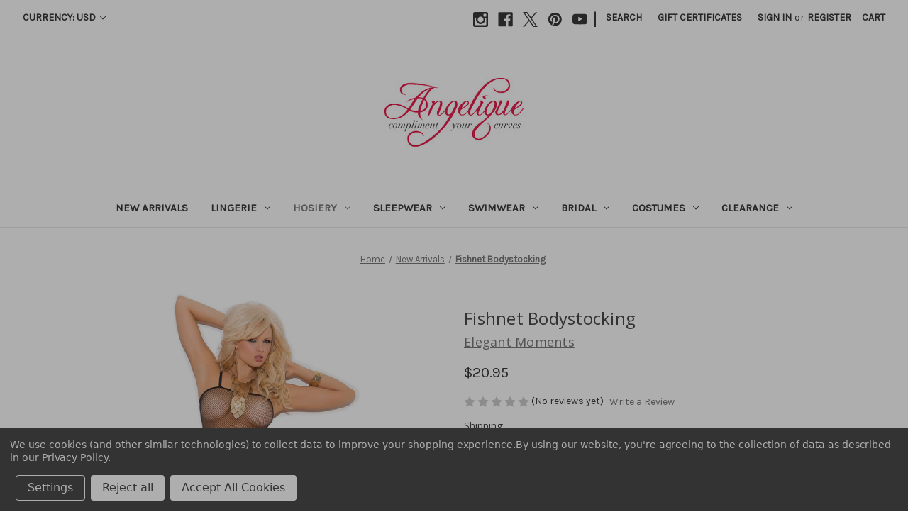

--- FILE ---
content_type: text/html; charset=UTF-8
request_url: https://www.angeliquelingerie.com/new-arrivals/fishnet-bodystocking/
body_size: 25525
content:


<!DOCTYPE html>
<html class="no-js" lang="en">
    <head>
        <title>Elegant Moments Womens Plus Size Fishnet Bodystocking Lingerie</title>
        <link rel="dns-prefetch preconnect" href="https://cdn11.bigcommerce.com/s-0htn6mha" crossorigin><link rel="dns-prefetch preconnect" href="https://fonts.googleapis.com/" crossorigin><link rel="dns-prefetch preconnect" href="https://fonts.gstatic.com/" crossorigin>
        <meta property="product:price:amount" content="20.95" /><meta property="product:price:currency" content="USD" /><meta property="og:url" content="https://www.angeliquelingerie.com/new-arrivals/fishnet-bodystocking/" /><meta property="og:site_name" content="Angelique" /><meta name="keywords" content="plus size lingerie, plus size intimates, bbw lingerie, crotchless lingerie, see through lingerie, sexy lingerie, curvy lingerie, best plus size lingerie, shop lingerie online, the lingerie shop, nude lingerie"><meta name="description" content="Elegant Moments Womens Plus Size Fishnet Bodystocking Lingerie"><link rel='canonical' href='https://www.angeliquelingerie.com/new-arrivals/fishnet-bodystocking/' /><meta name='platform' content='bigcommerce.stencil' /><meta property="og:type" content="product" />
<meta property="og:title" content="Fishnet Bodystocking" />
<meta property="og:description" content="Elegant Moments Womens Plus Size Fishnet Bodystocking Lingerie" />
<meta property="og:image" content="https://cdn11.bigcommerce.com/s-0htn6mha/products/5326/images/26297/EM1605-Black-Frontnobg__07494.1657737881.433.650.jpg?c=2" />
<meta property="pinterest:richpins" content="enabled" />
        
         

        <link href="https://cdn11.bigcommerce.com/s-0htn6mha/product_images/favicon.ico" rel="shortcut icon">
        <meta name="viewport" content="width=device-width, initial-scale=1">

        <script nonce="">
            document.documentElement.className = document.documentElement.className.replace('no-js', 'js');
        </script>

        <script nonce="">
    function browserSupportsAllFeatures() {
        return window.Promise
            && window.fetch
            && window.URL
            && window.URLSearchParams
            && window.WeakMap
            // object-fit support
            && ('objectFit' in document.documentElement.style);
    }

    function loadScript(src) {
        var js = document.createElement('script');
        js.src = src;
        js.onerror = function () {
            console.error('Failed to load polyfill script ' + src);
        };
        document.head.appendChild(js);
    }

    if (!browserSupportsAllFeatures()) {
        loadScript('https://cdn11.bigcommerce.com/s-0htn6mha/stencil/b6e98f10-3848-013e-9d73-4a1f56bda6ab/e/4f822500-480e-013e-319b-322c7319c0e5/dist/theme-bundle.polyfills.js');
    }
</script>
        <script nonce="">window.consentManagerTranslations = `{"locale":"en","locales":{"consent_manager.data_collection_warning":"en","consent_manager.accept_all_cookies":"en","consent_manager.gdpr_settings":"en","consent_manager.data_collection_preferences":"en","consent_manager.manage_data_collection_preferences":"en","consent_manager.use_data_by_cookies":"en","consent_manager.data_categories_table":"en","consent_manager.allow":"en","consent_manager.accept":"en","consent_manager.deny":"en","consent_manager.dismiss":"en","consent_manager.reject_all":"en","consent_manager.category":"en","consent_manager.purpose":"en","consent_manager.functional_category":"en","consent_manager.functional_purpose":"en","consent_manager.analytics_category":"en","consent_manager.analytics_purpose":"en","consent_manager.targeting_category":"en","consent_manager.advertising_category":"en","consent_manager.advertising_purpose":"en","consent_manager.essential_category":"en","consent_manager.esential_purpose":"en","consent_manager.yes":"en","consent_manager.no":"en","consent_manager.not_available":"en","consent_manager.cancel":"en","consent_manager.save":"en","consent_manager.back_to_preferences":"en","consent_manager.close_without_changes":"en","consent_manager.unsaved_changes":"en","consent_manager.by_using":"en","consent_manager.agree_on_data_collection":"en","consent_manager.change_preferences":"en","consent_manager.cancel_dialog_title":"en","consent_manager.privacy_policy":"en","consent_manager.allow_category_tracking":"en","consent_manager.disallow_category_tracking":"en"},"translations":{"consent_manager.data_collection_warning":"We use cookies (and other similar technologies) to collect data to improve your shopping experience.","consent_manager.accept_all_cookies":"Accept All Cookies","consent_manager.gdpr_settings":"Settings","consent_manager.data_collection_preferences":"Website Data Collection Preferences","consent_manager.manage_data_collection_preferences":"Manage Website Data Collection Preferences","consent_manager.use_data_by_cookies":" uses data collected by cookies and JavaScript libraries to improve your shopping experience.","consent_manager.data_categories_table":"The table below outlines how we use this data by category. To opt out of a category of data collection, select 'No' and save your preferences.","consent_manager.allow":"Allow","consent_manager.accept":"Accept","consent_manager.deny":"Deny","consent_manager.dismiss":"Dismiss","consent_manager.reject_all":"Reject all","consent_manager.category":"Category","consent_manager.purpose":"Purpose","consent_manager.functional_category":"Functional","consent_manager.functional_purpose":"Enables enhanced functionality, such as videos and live chat. If you do not allow these, then some or all of these functions may not work properly.","consent_manager.analytics_category":"Analytics","consent_manager.analytics_purpose":"Provide statistical information on site usage, e.g., web analytics so we can improve this website over time.","consent_manager.targeting_category":"Targeting","consent_manager.advertising_category":"Advertising","consent_manager.advertising_purpose":"Used to create profiles or personalize content to enhance your shopping experience.","consent_manager.essential_category":"Essential","consent_manager.esential_purpose":"Essential for the site and any requested services to work, but do not perform any additional or secondary function.","consent_manager.yes":"Yes","consent_manager.no":"No","consent_manager.not_available":"N/A","consent_manager.cancel":"Cancel","consent_manager.save":"Save","consent_manager.back_to_preferences":"Back to Preferences","consent_manager.close_without_changes":"You have unsaved changes to your data collection preferences. Are you sure you want to close without saving?","consent_manager.unsaved_changes":"You have unsaved changes","consent_manager.by_using":"By using our website, you're agreeing to our","consent_manager.agree_on_data_collection":"By using our website, you're agreeing to the collection of data as described in our ","consent_manager.change_preferences":"You can change your preferences at any time","consent_manager.cancel_dialog_title":"Are you sure you want to cancel?","consent_manager.privacy_policy":"Privacy Policy","consent_manager.allow_category_tracking":"Allow [CATEGORY_NAME] tracking","consent_manager.disallow_category_tracking":"Disallow [CATEGORY_NAME] tracking"}}`;</script>

        <script nonce="">
            window.lazySizesConfig = window.lazySizesConfig || {};
            window.lazySizesConfig.loadMode = 1;
        </script>
        <script nonce="" async src="https://cdn11.bigcommerce.com/s-0htn6mha/stencil/b6e98f10-3848-013e-9d73-4a1f56bda6ab/e/4f822500-480e-013e-319b-322c7319c0e5/dist/theme-bundle.head_async.js"></script>
        
        <link href="https://fonts.googleapis.com/css?family=Montserrat:700,500%7CKarla:400%7COpen+Sans:400&display=block" rel="stylesheet">
        
        <script nonce="" async src="https://cdn11.bigcommerce.com/s-0htn6mha/stencil/b6e98f10-3848-013e-9d73-4a1f56bda6ab/e/4f822500-480e-013e-319b-322c7319c0e5/dist/theme-bundle.font.js"></script>

        <link data-stencil-stylesheet href="https://cdn11.bigcommerce.com/s-0htn6mha/stencil/b6e98f10-3848-013e-9d73-4a1f56bda6ab/e/4f822500-480e-013e-319b-322c7319c0e5/css/theme-6f322e40-ce9e-013e-89a9-7e823c6b477a.css" rel="stylesheet">

        <!-- Start Tracking Code for analytics_facebook -->

<script data-bc-cookie-consent="4" type="text/plain">
!function(f,b,e,v,n,t,s){if(f.fbq)return;n=f.fbq=function(){n.callMethod?n.callMethod.apply(n,arguments):n.queue.push(arguments)};if(!f._fbq)f._fbq=n;n.push=n;n.loaded=!0;n.version='2.0';n.queue=[];t=b.createElement(e);t.async=!0;t.src=v;s=b.getElementsByTagName(e)[0];s.parentNode.insertBefore(t,s)}(window,document,'script','https://connect.facebook.net/en_US/fbevents.js');

fbq('set', 'autoConfig', 'false', '299491070878248');
fbq('dataProcessingOptions', []);
fbq('init', '299491070878248', {"external_id":"ece14e83-e8b8-4603-a206-4ecce642eacd"});
fbq('set', 'agent', 'bigcommerce', '299491070878248');

function trackEvents() {
    var pathName = window.location.pathname;

    fbq('track', 'PageView', {}, "");

    // Search events start -- only fire if the shopper lands on the /search.php page
    if (pathName.indexOf('/search.php') === 0 && getUrlParameter('search_query')) {
        fbq('track', 'Search', {
            content_type: 'product_group',
            content_ids: [],
            search_string: getUrlParameter('search_query')
        });
    }
    // Search events end

    // Wishlist events start -- only fire if the shopper attempts to add an item to their wishlist
    if (pathName.indexOf('/wishlist.php') === 0 && getUrlParameter('added_product_id')) {
        fbq('track', 'AddToWishlist', {
            content_type: 'product_group',
            content_ids: []
        });
    }
    // Wishlist events end

    // Lead events start -- only fire if the shopper subscribes to newsletter
    if (pathName.indexOf('/subscribe.php') === 0 && getUrlParameter('result') === 'success') {
        fbq('track', 'Lead', {});
    }
    // Lead events end

    // Registration events start -- only fire if the shopper registers an account
    if (pathName.indexOf('/login.php') === 0 && getUrlParameter('action') === 'account_created') {
        fbq('track', 'CompleteRegistration', {}, "");
    }
    // Registration events end

    

    function getUrlParameter(name) {
        var cleanName = name.replace(/[\[]/, '\[').replace(/[\]]/, '\]');
        var regex = new RegExp('[\?&]' + cleanName + '=([^&#]*)');
        var results = regex.exec(window.location.search);
        return results === null ? '' : decodeURIComponent(results[1].replace(/\+/g, ' '));
    }
}

if (window.addEventListener) {
    window.addEventListener("load", trackEvents, false)
}
</script>
<noscript><img height="1" width="1" style="display:none" alt="null" src="https://www.facebook.com/tr?id=299491070878248&ev=PageView&noscript=1&a=plbigcommerce1.2&eid="/></noscript>

<!-- End Tracking Code for analytics_facebook -->

<!-- Start Tracking Code for analytics_googleanalytics4 -->

<script data-cfasync="false" src="https://cdn11.bigcommerce.com/shared/js/google_analytics4_bodl_subscribers-358423becf5d870b8b603a81de597c10f6bc7699.js" integrity="sha256-gtOfJ3Avc1pEE/hx6SKj/96cca7JvfqllWA9FTQJyfI=" crossorigin="anonymous"></script>
<script data-cfasync="false">
  (function () {
    window.dataLayer = window.dataLayer || [];

    function gtag(){
        dataLayer.push(arguments);
    }

    function initGA4(event) {
         function setupGtag() {
            function configureGtag() {
                gtag('js', new Date());
                gtag('set', 'developer_id.dMjk3Nj', true);
                gtag('config', 'G-7MSGFWPC4X');
            }

            var script = document.createElement('script');

            script.src = 'https://www.googletagmanager.com/gtag/js?id=G-7MSGFWPC4X';
            script.async = true;
            script.onload = configureGtag;

            document.head.appendChild(script);
        }

        setupGtag();

        if (typeof subscribeOnBodlEvents === 'function') {
            subscribeOnBodlEvents('G-7MSGFWPC4X', true);
        }

        window.removeEventListener(event.type, initGA4);
    }

    gtag('consent', 'default', {"ad_storage":"denied","ad_user_data":"denied","ad_personalization":"denied","analytics_storage":"denied","functionality_storage":"denied"})
            

    var eventName = document.readyState === 'complete' ? 'consentScriptsLoaded' : 'DOMContentLoaded';
    window.addEventListener(eventName, initGA4, false);
  })()
</script>

<!-- End Tracking Code for analytics_googleanalytics4 -->

<!-- Start Tracking Code for analytics_siteverification -->

<meta name="google-site-verification" content="MTjPKzYwIUdKRwvOqDyCmQAu_yEbKrJn6xBx4-mjmAc" />

<!-- End Tracking Code for analytics_siteverification -->


<script type="text/javascript" src="https://checkout-sdk.bigcommerce.com/v1/loader.js" defer ></script>
<script src="https://www.google.com/recaptcha/api.js" async defer></script>
<script>window.consentManagerStoreConfig = function () { return {"storeName":"Angelique","privacyPolicyUrl":"https:\/\/www.angeliquelingerie.com\/privacy-policy\/","writeKey":null,"improvedConsentManagerEnabled":true,"AlwaysIncludeScriptsWithConsentTag":true}; };</script>
<script type="text/javascript" src="https://cdn11.bigcommerce.com/shared/js/bodl-consent-32a446f5a681a22e8af09a4ab8f4e4b6deda6487.js" integrity="sha256-uitfaufFdsW9ELiQEkeOgsYedtr3BuhVvA4WaPhIZZY=" crossorigin="anonymous" defer></script>
<script type="text/javascript" src="https://cdn11.bigcommerce.com/shared/js/storefront/consent-manager-config-3013a89bb0485f417056882e3b5cf19e6588b7ba.js" defer></script>
<script type="text/javascript" src="https://cdn11.bigcommerce.com/shared/js/storefront/consent-manager-08633fe15aba542118c03f6d45457262fa9fac88.js" defer></script>
<script type="text/javascript">
var BCData = {"product_attributes":{"sku":null,"upc":null,"mpn":null,"gtin":null,"weight":{"formatted":"1.00 LBS","value":1},"base":false,"image":null,"price":{"without_tax":{"formatted":"$20.95","value":20.95,"currency":"USD"},"tax_label":"Sales Tax"},"out_of_stock_behavior":"label_option","out_of_stock_message":"Out of stock","available_modifier_values":[],"available_variant_values":[],"in_stock_attributes":[],"selected_attributes":[],"stock":null,"instock":false,"stock_message":null,"purchasable":true,"purchasing_message":"The selected product combination is currently unavailable.","call_for_price_message":null}};
</script>
<script data-bc-cookie-consent="4" type="text/plain">

!function(e){if(!window.pintrk){window.pintrk=function()

{window.pintrk.queue.push(Array.prototype.slice.call(arguments))};var

n=window.pintrk;n.queue=[],n.version="3.0";var

t=document.createElement("script");t.async=!0,t.src=e;var

r=document.getElementsByTagName("script")[0];r.parentNode.insertBefore(t,r)}}

("https://s.pinimg.com/ct/core.js");



pintrk('load','2612510971161', { em: '%%GLOBAL_BillingEmail%%', });

pintrk('page');

</script>
<!-- Global site tag (gtag.js) - Google Ads: 1067192324 -->
<script data-bc-cookie-consent="4" type="text/plain" async src="https://www.googletagmanager.com/gtag/js?id=AW-1067192324"></script>
<script data-bc-cookie-consent="4" type="text/plain">
  window.dataLayer = window.dataLayer || [];
  function gtag(){dataLayer.push(arguments);}
  gtag('js', new Date());

  gtag('config', 'AW-1067192324');
</script><script data-bc-cookie-consent="4" type="text/plain">
  gtag('event', 'page_view', {
    'send_to': 'AW-1067192324',
    'value': 'replace with value',
    'items': [{
      'id': 'replace with value',
      'google_business_vertical': 'retail'
    }]
  });
</script><!-- Event snippet for Purchase conversion page
In your html page, add the snippet and call gtag_report_conversion when someone clicks on the chosen link or button. -->
<script data-bc-cookie-consent="3" type="text/plain">
function gtag_report_conversion(url) {
  var callback = function () {
    if (typeof(url) != 'undefined') {
      window.location = url;
    }
  };
  gtag('event', 'conversion', {
      'send_to': 'AW-1067192324/QykpCNvQ_eMBEISg8PwD',
      'value': 1.0,
      'currency': 'USD',
      'transaction_id': '',
      'event_callback': callback
  });
  return false;
}
</script>
<!-- Event snippet for order confirmation page. conversion page -->
<script data-bc-cookie-consent="3" type="text/plain">
  gtag('event', 'conversion', {
      'send_to': 'AW-1067192324/vsNGCMy2nQEQhKDw_AM',
      'value': 1.0,
      'currency': 'USD',
      'transaction_id': ''
  });
</script><!-- Event snippet for Add to cart conversion page -->
<script data-bc-cookie-consent="3" type="text/plain">
  gtag('event', 'conversion', {
      'send_to': 'AW-1067192324/MV1hCOOMpIcDEISg8PwD',
      'value': 1.0,
      'currency': 'USD'
  });
</script><!-- Event snippet for Begin checkout conversion page -->
<script data-bc-cookie-consent="3" type="text/plain">
  gtag('event', 'conversion', {
      'send_to': 'AW-1067192324/gdybCJaqz4cDEISg8PwD',
      'value': 1.0,
      'currency': 'USD'
  });
</script><!-- Event snippet for Subscribe conversion page -->
<script data-bc-cookie-consent="3" type="text/plain">
  gtag('event', 'conversion', {
      'send_to': 'AW-1067192324/AUELCIe81IcDEISg8PwD',
      'value': 1.0,
      'currency': 'USD'
  });
</script><!-- Google tag (gtag.js) -->
<script data-bc-cookie-consent="3" type="text/plain" async src="https://www.googletagmanager.com/gtag/js?id=GA_TRACKING_ID"></script>
<script data-bc-cookie-consent="3" type="text/plain">
  window.dataLayer = window.dataLayer || [];
  function gtag(){window.dataLayer.push(arguments);}
  gtag('js', new Date());

  gtag('config', '335777710');
</script>
 <script data-cfasync="false" src="https://microapps.bigcommerce.com/bodl-events/1.9.4/index.js" integrity="sha256-Y0tDj1qsyiKBRibKllwV0ZJ1aFlGYaHHGl/oUFoXJ7Y=" nonce="" crossorigin="anonymous"></script>
 <script data-cfasync="false" nonce="">

 (function() {
    function decodeBase64(base64) {
       const text = atob(base64);
       const length = text.length;
       const bytes = new Uint8Array(length);
       for (let i = 0; i < length; i++) {
          bytes[i] = text.charCodeAt(i);
       }
       const decoder = new TextDecoder();
       return decoder.decode(bytes);
    }
    window.bodl = JSON.parse(decodeBase64("[base64]"));
 })()

 </script>

<script nonce="">
(function () {
    var xmlHttp = new XMLHttpRequest();

    xmlHttp.open('POST', 'https://bes.gcp.data.bigcommerce.com/nobot');
    xmlHttp.setRequestHeader('Content-Type', 'application/json');
    xmlHttp.send('{"store_id":"598299","timezone_offset":"-7.0","timestamp":"2026-01-17T23:21:15.07122300Z","visit_id":"3b555f13-bebd-4e98-9bbf-f4586829cab9","channel_id":1}');
})();
</script>

    </head>
    <body>
        <svg data-src="https://cdn11.bigcommerce.com/s-0htn6mha/stencil/b6e98f10-3848-013e-9d73-4a1f56bda6ab/e/4f822500-480e-013e-319b-322c7319c0e5/img/icon-sprite.svg" class="icons-svg-sprite"></svg>

        <a href="#main-content" class="skip-to-main-link">Skip to main content</a>
<header class="header" role="banner">
    <a href="#" class="mobileMenu-toggle" data-mobile-menu-toggle="menu">
        <span class="mobileMenu-toggleIcon">Toggle menu</span>
    </a>
    <nav class="navUser">
        <ul class="navUser-section">
    <li class="navUser-item">
        <a class="navUser-action navUser-action--currencySelector has-dropdown"
           href="#"
           data-dropdown="currencySelection"
           aria-controls="currencySelection"
           aria-expanded="false"
        >
            Currency: USD
            <i class="icon" aria-hidden="true">
                <svg>
                    <use href="#icon-chevron-down" />
                </svg>
            </i>
        </a>
        <ul class="dropdown-menu" id="currencySelection" data-dropdown-content aria-hidden="true" tabindex="-1">
            <li class="dropdown-menu-item">
                <a href="https://www.angeliquelingerie.com/new-arrivals/fishnet-bodystocking/?setCurrencyId=1"
                   data-currency-code="USD"
                   data-cart-currency-switch-url="https://www.angeliquelingerie.com/cart/change-currency"
                   data-warning="Promotions and gift certificates that don&#x27;t apply to the new currency will be removed from your cart. Are you sure you want to continue?"
                >
                    <strong>US Dollar</strong>
                </a>
            </li>
            <li class="dropdown-menu-item">
                <a href="https://www.angeliquelingerie.com/new-arrivals/fishnet-bodystocking/?setCurrencyId=2"
                   data-currency-code="EUR"
                   data-cart-currency-switch-url="https://www.angeliquelingerie.com/cart/change-currency"
                   data-warning="Promotions and gift certificates that don&#x27;t apply to the new currency will be removed from your cart. Are you sure you want to continue?"
                >
                    Euro
                </a>
            </li>
            <li class="dropdown-menu-item">
                <a href="https://www.angeliquelingerie.com/new-arrivals/fishnet-bodystocking/?setCurrencyId=3"
                   data-currency-code="CAD"
                   data-cart-currency-switch-url="https://www.angeliquelingerie.com/cart/change-currency"
                   data-warning="Promotions and gift certificates that don&#x27;t apply to the new currency will be removed from your cart. Are you sure you want to continue?"
                >
                    Canadian Dollar
                </a>
            </li>
            <li class="dropdown-menu-item">
                <a href="https://www.angeliquelingerie.com/new-arrivals/fishnet-bodystocking/?setCurrencyId=4"
                   data-currency-code="AUD"
                   data-cart-currency-switch-url="https://www.angeliquelingerie.com/cart/change-currency"
                   data-warning="Promotions and gift certificates that don&#x27;t apply to the new currency will be removed from your cart. Are you sure you want to continue?"
                >
                    Australian Dollar
                </a>
            </li>
        </ul>
    </li>
</ul>


    <ul class="navUser-section navUser-section--alt">
        <li class="navUser-item">
            <a class="navUser-action navUser-item--compare"
               href="/compare"
               data-compare-nav
               aria-label="Compare"
            >
                Compare <span class="countPill countPill--positive countPill--alt"></span>
            </a>
        </li>
            <li class="navUser-item navUser-item--social">
                    <ul class="socialLinks socialLinks--alt">
                <li class="socialLinks-item">
                    <a class="icon icon--instagram"
                    href="https://www.instagram.com/angeliquelingerie/"
                    target="_blank"
                    rel="noopener"
                    title="Instagram"
                    >
                        <span class="aria-description--hidden">Instagram</span>
                        <svg>
                            <use href="#icon-instagram"/>
                        </svg>
                    </a>
                </li>
                <li class="socialLinks-item">
                    <a class="icon icon--facebook"
                    href="http://facebook.com/pages/Angelique-Lingerie/245457115307"
                    target="_blank"
                    rel="noopener"
                    title="Facebook"
                    >
                        <span class="aria-description--hidden">Facebook</span>
                        <svg>
                            <use href="#icon-facebook"/>
                        </svg>
                    </a>
                </li>
                <li class="socialLinks-item">
                    <a class="icon icon--x"
                    href="http://twitter.com/AngeliqueInc"
                    target="_blank"
                    rel="noopener"
                    title="X"
                    >
                        <span class="aria-description--hidden">X</span>
                        <svg>
                            <use href="#icon-x"/>
                        </svg>
                    </a>
                </li>
                <li class="socialLinks-item">
                    <a class="icon icon--pinterest"
                    href="http://pinterest.com/angeliqueinc/"
                    target="_blank"
                    rel="noopener"
                    title="Pinterest"
                    >
                        <span class="aria-description--hidden">Pinterest</span>
                        <svg>
                            <use href="#icon-pinterest"/>
                        </svg>
                    </a>
                </li>
                <li class="socialLinks-item">
                    <a class="icon icon--youtube"
                    href="https://www.youtube.com/channel/UCgRYmex-maxi_MhPzQENd-g"
                    target="_blank"
                    rel="noopener"
                    title="Youtube"
                    >
                        <span class="aria-description--hidden">Youtube</span>
                        <svg>
                            <use href="#icon-youtube"/>
                        </svg>
                    </a>
                </li>
    </ul>
            </li>
            <li class="navUser-item navUser-item--divider">|</li>
        <li class="navUser-item">
            <button class="navUser-action navUser-action--quickSearch"
               type="button"
               id="quick-search-expand"
               data-search="quickSearch"
               aria-controls="quickSearch"
               aria-label="Search"
            >
                Search
            </button>
        </li>
            <li class="navUser-item">
                <a class="navUser-action"
                   href="/giftcertificates.php"
                   aria-label="Gift Certificates"
                >
                    Gift Certificates
                </a>
            </li>
        <li class="navUser-item navUser-item--account">
                <a class="navUser-action"
                   href="/login.php"
                   aria-label="Sign in"
                >
                    Sign in
                </a>
                    <span class="navUser-or">or</span>
                    <a class="navUser-action"
                       href="/login.php?action&#x3D;create_account"
                       aria-label="Register"
                    >
                        Register
                    </a>
        </li>
        <li class="navUser-item navUser-item--cart">
            <a class="navUser-action"
               data-cart-preview
               data-dropdown="cart-preview-dropdown"
               data-options="align:right"
               href="/cart.php"
               aria-label="Cart with 0 items"
            >
                <span class="navUser-item-cartLabel">Cart</span>
                <span class="countPill cart-quantity"></span>
            </a>

            <div class="dropdown-menu" id="cart-preview-dropdown" data-dropdown-content aria-hidden="true"></div>
        </li>
    </ul>
    <div class="dropdown dropdown--quickSearch" id="quickSearch" aria-hidden="true" data-prevent-quick-search-close>
        <div class="container">
    <form class="form" data-url="/search.php" data-quick-search-form>
        <fieldset class="form-fieldset">
            <div class="form-field">
                <label class="is-srOnly" for="nav-quick-search">Search</label>
                <input class="form-input"
                       data-search-quick
                       name="nav-quick-search"
                       id="nav-quick-search"
                       data-error-message="Search field cannot be empty."
                       placeholder="Search the store"
                       autocomplete="off"
                >
            </div>
        </fieldset>
    </form>
    <section class="quickSearchResults" data-bind="html: results"></section>
    <p role="status"
       aria-live="polite"
       class="aria-description--hidden"
       data-search-aria-message-predefined-text="product results for"
    ></p>
</div>
    </div>
</nav>

        <div class="header-logo header-logo--center">
            <a href="https://www.angeliquelingerie.com/" class="header-logo__link" data-header-logo-link>
        <div class="header-logo-image-container">
            <img class="header-logo-image"
                 src="https://cdn11.bigcommerce.com/s-0htn6mha/images/stencil/250x100/logoimage_1702278282__81250.original.jpg"
                 srcset="https://cdn11.bigcommerce.com/s-0htn6mha/images/stencil/250x100/logoimage_1702278282__81250.original.jpg 1x, https://cdn11.bigcommerce.com/s-0htn6mha/images/stencil/500x200/logoimage_1702278282__81250.original.jpg 2x"
                 alt="Angelique"
                 title="Angelique">
        </div>
</a>
        </div>
    <div class="navPages-container" id="menu" data-menu>
        <nav class="navPages">
    <div class="navPages-quickSearch">
        <div class="container">
    <form class="form" data-url="/search.php" data-quick-search-form>
        <fieldset class="form-fieldset">
            <div class="form-field">
                <label class="is-srOnly" for="nav-menu-quick-search">Search</label>
                <input class="form-input"
                       data-search-quick
                       name="nav-menu-quick-search"
                       id="nav-menu-quick-search"
                       data-error-message="Search field cannot be empty."
                       placeholder="Search the store"
                       autocomplete="off"
                >
            </div>
        </fieldset>
    </form>
    <section class="quickSearchResults" data-bind="html: results"></section>
    <p role="status"
       aria-live="polite"
       class="aria-description--hidden"
       data-search-aria-message-predefined-text="product results for"
    ></p>
</div>
    </div>
    <ul class="navPages-list">
            <li class="navPages-item">
                <a class="navPages-action"
   href="https://www.angeliquelingerie.com/new-arrivals"
   aria-label="New Arrivals"
>
    New Arrivals
</a>
            </li>
            <li class="navPages-item">
                <a class="navPages-action has-subMenu"
   href="https://www.angeliquelingerie.com/lingerie"
   data-collapsible="navPages-18"
>
    Lingerie
    <i class="icon navPages-action-moreIcon" aria-hidden="true">
        <svg><use href="#icon-chevron-down" /></svg>
    </i>
</a>
<div class="navPage-subMenu" id="navPages-18" aria-hidden="true" tabindex="-1">
    <ul class="navPage-subMenu-list">
        <li class="navPage-subMenu-item">
            <a class="navPage-subMenu-action navPages-action"
               href="https://www.angeliquelingerie.com/lingerie"
               aria-label="All Lingerie"
            >
                All Lingerie
            </a>
        </li>
            <li class="navPage-subMenu-item">
                    <a class="navPage-subMenu-action navPages-action"
                       href="https://www.angeliquelingerie.com/lingerie/extended-sizes"
                       aria-label="Extended Sizes"
                    >
                        Extended Sizes
                    </a>
            </li>
            <li class="navPage-subMenu-item">
                    <a class="navPage-subMenu-action navPages-action"
                       href="https://www.angeliquelingerie.com/lingerie/fifty-shades-of-grey"
                       aria-label="Fifty Shades Of Grey"
                    >
                        Fifty Shades Of Grey
                    </a>
            </li>
            <li class="navPage-subMenu-item">
                    <a class="navPage-subMenu-action navPages-action has-subMenu"
                       href="https://www.angeliquelingerie.com/lingerie/accessories"
                       aria-label="Accessories"
                    >
                        Accessories
                        <span class="collapsible-icon-wrapper"
                            data-collapsible="navPages-40"
                            data-collapsible-disabled-breakpoint="medium"
                            data-collapsible-disabled-state="open"
                            data-collapsible-enabled-state="closed"
                        >
                            <i class="icon navPages-action-moreIcon" aria-hidden="true">
                                <svg><use href="#icon-chevron-down" /></svg>
                            </i>
                        </span>
                    </a>
                    <ul class="navPage-childList" id="navPages-40">
                        <li class="navPage-childList-item">
                            <a class="navPage-childList-action navPages-action"
                               href="https://www.angeliquelingerie.com/lingerie/accessories/face-masks"
                               aria-label="Face Masks"
                            >
                                Face Masks
                            </a>
                        </li>
                        <li class="navPage-childList-item">
                            <a class="navPage-childList-action navPages-action"
                               href="https://www.angeliquelingerie.com/lingerie/accessories/gloves"
                               aria-label="Gloves"
                            >
                                Gloves
                            </a>
                        </li>
                        <li class="navPage-childList-item">
                            <a class="navPage-childList-action navPages-action"
                               href="https://www.angeliquelingerie.com/lingerie/accessories/pasties"
                               aria-label="Pasties"
                            >
                                Pasties
                            </a>
                        </li>
                        <li class="navPage-childList-item">
                            <a class="navPage-childList-action navPages-action"
                               href="https://www.angeliquelingerie.com/lingerie/accessories/petticoats"
                               aria-label="Petticoats"
                            >
                                Petticoats
                            </a>
                        </li>
                    </ul>
            </li>
            <li class="navPage-subMenu-item">
                    <a class="navPage-subMenu-action navPages-action has-subMenu"
                       href="https://www.angeliquelingerie.com/lingerie/babydolls-chemises"
                       aria-label="Babydolls &amp; Chemises"
                    >
                        Babydolls &amp; Chemises
                        <span class="collapsible-icon-wrapper"
                            data-collapsible="navPages-21"
                            data-collapsible-disabled-breakpoint="medium"
                            data-collapsible-disabled-state="open"
                            data-collapsible-enabled-state="closed"
                        >
                            <i class="icon navPages-action-moreIcon" aria-hidden="true">
                                <svg><use href="#icon-chevron-down" /></svg>
                            </i>
                        </span>
                    </a>
                    <ul class="navPage-childList" id="navPages-21">
                        <li class="navPage-childList-item">
                            <a class="navPage-childList-action navPages-action"
                               href="https://www.angeliquelingerie.com/lingerie/babydolls-chemises/babydolls"
                               aria-label="Babydolls"
                            >
                                Babydolls
                            </a>
                        </li>
                        <li class="navPage-childList-item">
                            <a class="navPage-childList-action navPages-action"
                               href="https://www.angeliquelingerie.com/lingerie/babydolls-chemises/chemises"
                               aria-label="Chemises"
                            >
                                Chemises
                            </a>
                        </li>
                    </ul>
            </li>
            <li class="navPage-subMenu-item">
                    <a class="navPage-subMenu-action navPages-action has-subMenu"
                       href="https://www.angeliquelingerie.com/lingerie/bras-bra-sets"
                       aria-label="Bras &amp; Bra Sets"
                    >
                        Bras &amp; Bra Sets
                        <span class="collapsible-icon-wrapper"
                            data-collapsible="navPages-63"
                            data-collapsible-disabled-breakpoint="medium"
                            data-collapsible-disabled-state="open"
                            data-collapsible-enabled-state="closed"
                        >
                            <i class="icon navPages-action-moreIcon" aria-hidden="true">
                                <svg><use href="#icon-chevron-down" /></svg>
                            </i>
                        </span>
                    </a>
                    <ul class="navPage-childList" id="navPages-63">
                        <li class="navPage-childList-item">
                            <a class="navPage-childList-action navPages-action"
                               href="https://www.angeliquelingerie.com/lingerie/bras-bra-sets/bras"
                               aria-label="Bras"
                            >
                                Bras
                            </a>
                        </li>
                        <li class="navPage-childList-item">
                            <a class="navPage-childList-action navPages-action"
                               href="https://www.angeliquelingerie.com/lingerie/bras-bra-sets/bra-sets"
                               aria-label="Bra Sets"
                            >
                                Bra Sets
                            </a>
                        </li>
                    </ul>
            </li>
            <li class="navPage-subMenu-item">
                    <a class="navPage-subMenu-action navPages-action has-subMenu"
                       href="https://www.angeliquelingerie.com/lingerie/corsets-bustiers"
                       aria-label="Corsets &amp; Bustiers"
                    >
                        Corsets &amp; Bustiers
                        <span class="collapsible-icon-wrapper"
                            data-collapsible="navPages-19"
                            data-collapsible-disabled-breakpoint="medium"
                            data-collapsible-disabled-state="open"
                            data-collapsible-enabled-state="closed"
                        >
                            <i class="icon navPages-action-moreIcon" aria-hidden="true">
                                <svg><use href="#icon-chevron-down" /></svg>
                            </i>
                        </span>
                    </a>
                    <ul class="navPage-childList" id="navPages-19">
                        <li class="navPage-childList-item">
                            <a class="navPage-childList-action navPages-action"
                               href="https://www.angeliquelingerie.com/lingerie/corsets-bustiers/bustiers"
                               aria-label="Bustiers"
                            >
                                Bustiers
                            </a>
                        </li>
                        <li class="navPage-childList-item">
                            <a class="navPage-childList-action navPages-action"
                               href="https://www.angeliquelingerie.com/lingerie/corsets-bustiers/corsets"
                               aria-label="Corsets"
                            >
                                Corsets
                            </a>
                        </li>
                    </ul>
            </li>
            <li class="navPage-subMenu-item">
                    <a class="navPage-subMenu-action navPages-action has-subMenu"
                       href="https://www.angeliquelingerie.com/lingerie/dresses-skirts"
                       aria-label="Dresses &amp; Skirts"
                    >
                        Dresses &amp; Skirts
                        <span class="collapsible-icon-wrapper"
                            data-collapsible="navPages-23"
                            data-collapsible-disabled-breakpoint="medium"
                            data-collapsible-disabled-state="open"
                            data-collapsible-enabled-state="closed"
                        >
                            <i class="icon navPages-action-moreIcon" aria-hidden="true">
                                <svg><use href="#icon-chevron-down" /></svg>
                            </i>
                        </span>
                    </a>
                    <ul class="navPage-childList" id="navPages-23">
                        <li class="navPage-childList-item">
                            <a class="navPage-childList-action navPages-action"
                               href="https://www.angeliquelingerie.com/lingerie/dresses-skirts/dresses"
                               aria-label="Dresses"
                            >
                                Dresses
                            </a>
                        </li>
                        <li class="navPage-childList-item">
                            <a class="navPage-childList-action navPages-action"
                               href="https://www.angeliquelingerie.com/lingerie/dresses-skirts/skirts"
                               aria-label="Skirts"
                            >
                                Skirts
                            </a>
                        </li>
                    </ul>
            </li>
            <li class="navPage-subMenu-item">
                    <a class="navPage-subMenu-action navPages-action has-subMenu"
                       href="https://www.angeliquelingerie.com/lingerie/garter-belts-waist-cinchers"
                       aria-label="Garter Belts &amp; Waist Cinchers"
                    >
                        Garter Belts &amp; Waist Cinchers
                        <span class="collapsible-icon-wrapper"
                            data-collapsible="navPages-44"
                            data-collapsible-disabled-breakpoint="medium"
                            data-collapsible-disabled-state="open"
                            data-collapsible-enabled-state="closed"
                        >
                            <i class="icon navPages-action-moreIcon" aria-hidden="true">
                                <svg><use href="#icon-chevron-down" /></svg>
                            </i>
                        </span>
                    </a>
                    <ul class="navPage-childList" id="navPages-44">
                        <li class="navPage-childList-item">
                            <a class="navPage-childList-action navPages-action"
                               href="https://www.angeliquelingerie.com/lingerie/garter-belts-waist-cinchers/garter-belts"
                               aria-label="Garter Belts"
                            >
                                Garter Belts
                            </a>
                        </li>
                        <li class="navPage-childList-item">
                            <a class="navPage-childList-action navPages-action"
                               href="https://www.angeliquelingerie.com/lingerie/garter-belts-waist-cinchers/waist-cinchers"
                               aria-label="Waist Cinchers"
                            >
                                Waist Cinchers
                            </a>
                        </li>
                    </ul>
            </li>
            <li class="navPage-subMenu-item">
                    <a class="navPage-subMenu-action navPages-action has-subMenu"
                       href="https://www.angeliquelingerie.com/lingerie/gowns-peignoirs"
                       aria-label="Gowns &amp; Peignoirs"
                    >
                        Gowns &amp; Peignoirs
                        <span class="collapsible-icon-wrapper"
                            data-collapsible="navPages-31"
                            data-collapsible-disabled-breakpoint="medium"
                            data-collapsible-disabled-state="open"
                            data-collapsible-enabled-state="closed"
                        >
                            <i class="icon navPages-action-moreIcon" aria-hidden="true">
                                <svg><use href="#icon-chevron-down" /></svg>
                            </i>
                        </span>
                    </a>
                    <ul class="navPage-childList" id="navPages-31">
                        <li class="navPage-childList-item">
                            <a class="navPage-childList-action navPages-action"
                               href="https://www.angeliquelingerie.com/lingerie/gowns-peignoirs/gowns"
                               aria-label="Gowns"
                            >
                                Gowns
                            </a>
                        </li>
                        <li class="navPage-childList-item">
                            <a class="navPage-childList-action navPages-action"
                               href="https://www.angeliquelingerie.com/lingerie/gowns-peignoirs/peignoirs"
                               aria-label="Peignoirs"
                            >
                                Peignoirs
                            </a>
                        </li>
                    </ul>
            </li>
            <li class="navPage-subMenu-item">
                    <a class="navPage-subMenu-action navPages-action has-subMenu"
                       href="https://www.angeliquelingerie.com/lingerie/panties-thongs"
                       aria-label="Panties &amp; Thongs"
                    >
                        Panties &amp; Thongs
                        <span class="collapsible-icon-wrapper"
                            data-collapsible="navPages-27"
                            data-collapsible-disabled-breakpoint="medium"
                            data-collapsible-disabled-state="open"
                            data-collapsible-enabled-state="closed"
                        >
                            <i class="icon navPages-action-moreIcon" aria-hidden="true">
                                <svg><use href="#icon-chevron-down" /></svg>
                            </i>
                        </span>
                    </a>
                    <ul class="navPage-childList" id="navPages-27">
                        <li class="navPage-childList-item">
                            <a class="navPage-childList-action navPages-action"
                               href="https://www.angeliquelingerie.com/lingerie/panties-thongs/boyshorts"
                               aria-label="Boyshorts"
                            >
                                Boyshorts
                            </a>
                        </li>
                        <li class="navPage-childList-item">
                            <a class="navPage-childList-action navPages-action"
                               href="https://www.angeliquelingerie.com/lingerie/panties-thongs/panties"
                               aria-label="Panties"
                            >
                                Panties
                            </a>
                        </li>
                        <li class="navPage-childList-item">
                            <a class="navPage-childList-action navPages-action"
                               href="https://www.angeliquelingerie.com/lingerie/panties-thongs/thongs"
                               aria-label="Thongs"
                            >
                                Thongs
                            </a>
                        </li>
                    </ul>
            </li>
            <li class="navPage-subMenu-item">
                    <a class="navPage-subMenu-action navPages-action"
                       href="https://www.angeliquelingerie.com/lingerie/shapewear"
                       aria-label="Shapewear"
                    >
                        Shapewear
                    </a>
            </li>
            <li class="navPage-subMenu-item">
                    <a class="navPage-subMenu-action navPages-action"
                       href="https://www.angeliquelingerie.com/lingerie/teddies"
                       aria-label="Teddies"
                    >
                        Teddies
                    </a>
            </li>
    </ul>
</div>
            </li>
            <li class="navPages-item">
                <a class="navPages-action has-subMenu activePage"
   href="https://www.angeliquelingerie.com/hosiery"
   data-collapsible="navPages-29"
>
    Hosiery
    <i class="icon navPages-action-moreIcon" aria-hidden="true">
        <svg><use href="#icon-chevron-down" /></svg>
    </i>
</a>
<div class="navPage-subMenu" id="navPages-29" aria-hidden="true" tabindex="-1">
    <ul class="navPage-subMenu-list">
        <li class="navPage-subMenu-item">
            <a class="navPage-subMenu-action navPages-action"
               href="https://www.angeliquelingerie.com/hosiery"
               aria-label="All Hosiery"
            >
                All Hosiery
            </a>
        </li>
            <li class="navPage-subMenu-item">
                    <a class="navPage-subMenu-action navPages-action"
                       href="https://www.angeliquelingerie.com/hosiery/bodystockings"
                       aria-label="Bodystockings"
                    >
                        Bodystockings
                    </a>
            </li>
            <li class="navPage-subMenu-item">
                    <a class="navPage-subMenu-action navPages-action has-subMenu"
                       href="https://www.angeliquelingerie.com/hosiery/pantyhose-tights"
                       aria-label="Pantyhose &amp; Tights"
                    >
                        Pantyhose &amp; Tights
                        <span class="collapsible-icon-wrapper"
                            data-collapsible="navPages-38"
                            data-collapsible-disabled-breakpoint="medium"
                            data-collapsible-disabled-state="open"
                            data-collapsible-enabled-state="closed"
                        >
                            <i class="icon navPages-action-moreIcon" aria-hidden="true">
                                <svg><use href="#icon-chevron-down" /></svg>
                            </i>
                        </span>
                    </a>
                    <ul class="navPage-childList" id="navPages-38">
                        <li class="navPage-childList-item">
                            <a class="navPage-childList-action navPages-action"
                               href="https://www.angeliquelingerie.com/hosiery/pantyhose-tights/pantyhose"
                               aria-label="Pantyhose"
                            >
                                Pantyhose
                            </a>
                        </li>
                        <li class="navPage-childList-item">
                            <a class="navPage-childList-action navPages-action"
                               href="https://www.angeliquelingerie.com/hosiery/pantyhose-tights/tights"
                               aria-label="Tights"
                            >
                                Tights
                            </a>
                        </li>
                    </ul>
            </li>
            <li class="navPage-subMenu-item">
                    <a class="navPage-subMenu-action navPages-action has-subMenu"
                       href="https://www.angeliquelingerie.com/hosiery/socks-leg-warmers"
                       aria-label="Socks &amp; Leg Warmers"
                    >
                        Socks &amp; Leg Warmers
                        <span class="collapsible-icon-wrapper"
                            data-collapsible="navPages-47"
                            data-collapsible-disabled-breakpoint="medium"
                            data-collapsible-disabled-state="open"
                            data-collapsible-enabled-state="closed"
                        >
                            <i class="icon navPages-action-moreIcon" aria-hidden="true">
                                <svg><use href="#icon-chevron-down" /></svg>
                            </i>
                        </span>
                    </a>
                    <ul class="navPage-childList" id="navPages-47">
                        <li class="navPage-childList-item">
                            <a class="navPage-childList-action navPages-action"
                               href="https://www.angeliquelingerie.com/hosiery/socks-leg-warmers/leg-warmers"
                               aria-label="Leg Warmers"
                            >
                                Leg Warmers
                            </a>
                        </li>
                        <li class="navPage-childList-item">
                            <a class="navPage-childList-action navPages-action"
                               href="https://www.angeliquelingerie.com/hosiery/socks-leg-warmers/socks"
                               aria-label="Socks"
                            >
                                Socks
                            </a>
                        </li>
                    </ul>
            </li>
            <li class="navPage-subMenu-item">
                    <a class="navPage-subMenu-action navPages-action has-subMenu"
                       href="https://www.angeliquelingerie.com/hosiery/stockings"
                       aria-label="Stockings"
                    >
                        Stockings
                        <span class="collapsible-icon-wrapper"
                            data-collapsible="navPages-30"
                            data-collapsible-disabled-breakpoint="medium"
                            data-collapsible-disabled-state="open"
                            data-collapsible-enabled-state="closed"
                        >
                            <i class="icon navPages-action-moreIcon" aria-hidden="true">
                                <svg><use href="#icon-chevron-down" /></svg>
                            </i>
                        </span>
                    </a>
                    <ul class="navPage-childList" id="navPages-30">
                        <li class="navPage-childList-item">
                            <a class="navPage-childList-action navPages-action"
                               href="https://www.angeliquelingerie.com/hosiery/stockings/fishnet-stockings"
                               aria-label="Fishnet Stockings"
                            >
                                Fishnet Stockings
                            </a>
                        </li>
                        <li class="navPage-childList-item">
                            <a class="navPage-childList-action navPages-action"
                               href="https://www.angeliquelingerie.com/hosiery/stockings/sheerstockings"
                               aria-label="Sheer Stockings"
                            >
                                Sheer Stockings
                            </a>
                        </li>
                    </ul>
            </li>
    </ul>
</div>
            </li>
            <li class="navPages-item">
                <a class="navPages-action has-subMenu"
   href="https://www.angeliquelingerie.com/sleepwear"
   data-collapsible="navPages-35"
>
    Sleepwear
    <i class="icon navPages-action-moreIcon" aria-hidden="true">
        <svg><use href="#icon-chevron-down" /></svg>
    </i>
</a>
<div class="navPage-subMenu" id="navPages-35" aria-hidden="true" tabindex="-1">
    <ul class="navPage-subMenu-list">
        <li class="navPage-subMenu-item">
            <a class="navPage-subMenu-action navPages-action"
               href="https://www.angeliquelingerie.com/sleepwear"
               aria-label="All Sleepwear"
            >
                All Sleepwear
            </a>
        </li>
            <li class="navPage-subMenu-item">
                    <a class="navPage-subMenu-action navPages-action has-subMenu"
                       href="https://www.angeliquelingerie.com/sleepwear/camisoles-cami-sets"
                       aria-label="Camisoles &amp; Cami Sets"
                    >
                        Camisoles &amp; Cami Sets
                        <span class="collapsible-icon-wrapper"
                            data-collapsible="navPages-51"
                            data-collapsible-disabled-breakpoint="medium"
                            data-collapsible-disabled-state="open"
                            data-collapsible-enabled-state="closed"
                        >
                            <i class="icon navPages-action-moreIcon" aria-hidden="true">
                                <svg><use href="#icon-chevron-down" /></svg>
                            </i>
                        </span>
                    </a>
                    <ul class="navPage-childList" id="navPages-51">
                        <li class="navPage-childList-item">
                            <a class="navPage-childList-action navPages-action"
                               href="https://www.angeliquelingerie.com/sleepwear/camisoles-cami-sets/cami-sets"
                               aria-label="Cami Sets"
                            >
                                Cami Sets
                            </a>
                        </li>
                        <li class="navPage-childList-item">
                            <a class="navPage-childList-action navPages-action"
                               href="https://www.angeliquelingerie.com/sleepwear/camisoles-cami-sets/camisoles"
                               aria-label="Camisoles"
                            >
                                Camisoles
                            </a>
                        </li>
                    </ul>
            </li>
            <li class="navPage-subMenu-item">
                    <a class="navPage-subMenu-action navPages-action"
                       href="https://www.angeliquelingerie.com/sleepwear/pajamas"
                       aria-label="Pajamas"
                    >
                        Pajamas
                    </a>
            </li>
            <li class="navPage-subMenu-item">
                    <a class="navPage-subMenu-action navPages-action has-subMenu"
                       href="https://www.angeliquelingerie.com/sleepwear/robes-robe-sets"
                       aria-label="Robes &amp; Robe Sets"
                    >
                        Robes &amp; Robe Sets
                        <span class="collapsible-icon-wrapper"
                            data-collapsible="navPages-49"
                            data-collapsible-disabled-breakpoint="medium"
                            data-collapsible-disabled-state="open"
                            data-collapsible-enabled-state="closed"
                        >
                            <i class="icon navPages-action-moreIcon" aria-hidden="true">
                                <svg><use href="#icon-chevron-down" /></svg>
                            </i>
                        </span>
                    </a>
                    <ul class="navPage-childList" id="navPages-49">
                        <li class="navPage-childList-item">
                            <a class="navPage-childList-action navPages-action"
                               href="https://www.angeliquelingerie.com/sleepwear/robes-robe-sets/robe-sets"
                               aria-label="Robe Sets"
                            >
                                Robe Sets
                            </a>
                        </li>
                        <li class="navPage-childList-item">
                            <a class="navPage-childList-action navPages-action"
                               href="https://www.angeliquelingerie.com/sleepwear/robes-robe-sets/robes"
                               aria-label="Robes"
                            >
                                Robes
                            </a>
                        </li>
                    </ul>
            </li>
            <li class="navPage-subMenu-item">
                    <a class="navPage-subMenu-action navPages-action"
                       href="https://www.angeliquelingerie.com/sleepwear/sleep-shirts"
                       aria-label="Sleep Shirts"
                    >
                        Sleep Shirts
                    </a>
            </li>
    </ul>
</div>
            </li>
            <li class="navPages-item">
                <a class="navPages-action has-subMenu"
   href="https://www.angeliquelingerie.com/swimwear"
   data-collapsible="navPages-119"
>
    Swimwear
    <i class="icon navPages-action-moreIcon" aria-hidden="true">
        <svg><use href="#icon-chevron-down" /></svg>
    </i>
</a>
<div class="navPage-subMenu" id="navPages-119" aria-hidden="true" tabindex="-1">
    <ul class="navPage-subMenu-list">
        <li class="navPage-subMenu-item">
            <a class="navPage-subMenu-action navPages-action"
               href="https://www.angeliquelingerie.com/swimwear"
               aria-label="All Swimwear"
            >
                All Swimwear
            </a>
        </li>
            <li class="navPage-subMenu-item">
                    <a class="navPage-subMenu-action navPages-action"
                       href="https://www.angeliquelingerie.com/swimwear/one-piece-swim"
                       aria-label="One Piece Swim"
                    >
                        One Piece Swim
                    </a>
            </li>
            <li class="navPage-subMenu-item">
                    <a class="navPage-subMenu-action navPages-action"
                       href="https://www.angeliquelingerie.com/swimwear/swim-bottoms"
                       aria-label="Swim Bottoms"
                    >
                        Swim Bottoms
                    </a>
            </li>
            <li class="navPage-subMenu-item">
                    <a class="navPage-subMenu-action navPages-action"
                       href="https://www.angeliquelingerie.com/swimwear/swim-cover-ups"
                       aria-label="Swim Cover Ups"
                    >
                        Swim Cover Ups
                    </a>
            </li>
            <li class="navPage-subMenu-item">
                    <a class="navPage-subMenu-action navPages-action"
                       href="https://www.angeliquelingerie.com/swimwear/swim-sets"
                       aria-label="Swim Sets"
                    >
                        Swim Sets
                    </a>
            </li>
            <li class="navPage-subMenu-item">
                    <a class="navPage-subMenu-action navPages-action"
                       href="https://www.angeliquelingerie.com/swimwear/swim-tops"
                       aria-label="Swim Tops"
                    >
                        Swim Tops
                    </a>
            </li>
            <li class="navPage-subMenu-item">
                    <a class="navPage-subMenu-action navPages-action"
                       href="https://www.angeliquelingerie.com/swimwear/eco-friendly-swimwear"
                       aria-label="Eco-Friendly Swimwear"
                    >
                        Eco-Friendly Swimwear
                    </a>
            </li>
    </ul>
</div>
            </li>
            <li class="navPages-item">
                <a class="navPages-action has-subMenu"
   href="https://www.angeliquelingerie.com/bridal"
   data-collapsible="navPages-71"
>
    Bridal
    <i class="icon navPages-action-moreIcon" aria-hidden="true">
        <svg><use href="#icon-chevron-down" /></svg>
    </i>
</a>
<div class="navPage-subMenu" id="navPages-71" aria-hidden="true" tabindex="-1">
    <ul class="navPage-subMenu-list">
        <li class="navPage-subMenu-item">
            <a class="navPage-subMenu-action navPages-action"
               href="https://www.angeliquelingerie.com/bridal"
               aria-label="All Bridal"
            >
                All Bridal
            </a>
        </li>
            <li class="navPage-subMenu-item">
                    <a class="navPage-subMenu-action navPages-action"
                       href="https://www.angeliquelingerie.com/bridal/bridal-accessories"
                       aria-label="Bridal Accessories"
                    >
                        Bridal Accessories
                    </a>
            </li>
            <li class="navPage-subMenu-item">
                    <a class="navPage-subMenu-action navPages-action"
                       href="https://www.angeliquelingerie.com/bridal/bridal-hosiery"
                       aria-label="Bridal Hosiery"
                    >
                        Bridal Hosiery
                    </a>
            </li>
            <li class="navPage-subMenu-item">
                    <a class="navPage-subMenu-action navPages-action"
                       href="https://www.angeliquelingerie.com/bridal/bridal-lingerie"
                       aria-label="Bridal Lingerie"
                    >
                        Bridal Lingerie
                    </a>
            </li>
            <li class="navPage-subMenu-item">
                    <a class="navPage-subMenu-action navPages-action"
                       href="https://www.angeliquelingerie.com/bridal/bridal-sleepwear"
                       aria-label="Bridal Sleepwear"
                    >
                        Bridal Sleepwear
                    </a>
            </li>
    </ul>
</div>
            </li>
            <li class="navPages-item">
                <a class="navPages-action has-subMenu"
   href="https://www.angeliquelingerie.com/costumes"
   data-collapsible="navPages-41"
>
    Costumes
    <i class="icon navPages-action-moreIcon" aria-hidden="true">
        <svg><use href="#icon-chevron-down" /></svg>
    </i>
</a>
<div class="navPage-subMenu" id="navPages-41" aria-hidden="true" tabindex="-1">
    <ul class="navPage-subMenu-list">
        <li class="navPage-subMenu-item">
            <a class="navPage-subMenu-action navPages-action"
               href="https://www.angeliquelingerie.com/costumes"
               aria-label="All Costumes"
            >
                All Costumes
            </a>
        </li>
            <li class="navPage-subMenu-item">
                    <a class="navPage-subMenu-action navPages-action has-subMenu"
                       href="https://www.angeliquelingerie.com/costumes/halloween/costume-accessories"
                       aria-label="Costume Accessories"
                    >
                        Costume Accessories
                        <span class="collapsible-icon-wrapper"
                            data-collapsible="navPages-147"
                            data-collapsible-disabled-breakpoint="medium"
                            data-collapsible-disabled-state="open"
                            data-collapsible-enabled-state="closed"
                        >
                            <i class="icon navPages-action-moreIcon" aria-hidden="true">
                                <svg><use href="#icon-chevron-down" /></svg>
                            </i>
                        </span>
                    </a>
                    <ul class="navPage-childList" id="navPages-147">
                        <li class="navPage-childList-item">
                            <a class="navPage-childList-action navPages-action"
                               href="https://www.angeliquelingerie.com/costumes/halloween/costume-accessories/costume-gloves"
                               aria-label="Costume Gloves"
                            >
                                Costume Gloves
                            </a>
                        </li>
                        <li class="navPage-childList-item">
                            <a class="navPage-childList-action navPages-action"
                               href="https://www.angeliquelingerie.com/costumes/halloween/costume-accessories/costume-hosiery"
                               aria-label="Costume Hosiery"
                            >
                                Costume Hosiery
                            </a>
                        </li>
                        <li class="navPage-childList-item">
                            <a class="navPage-childList-action navPages-action"
                               href="https://www.angeliquelingerie.com/costumes/costume-accessories/costume-jewelry"
                               aria-label="Costume Jewelry"
                            >
                                Costume Jewelry
                            </a>
                        </li>
                        <li class="navPage-childList-item">
                            <a class="navPage-childList-action navPages-action"
                               href="https://www.angeliquelingerie.com/costumes/halloween/costume-accessories/costume-masks-headpieces"
                               aria-label="Costume Masks &amp; Headpieces"
                            >
                                Costume Masks &amp; Headpieces
                            </a>
                        </li>
                        <li class="navPage-childList-item">
                            <a class="navPage-childList-action navPages-action"
                               href="https://www.angeliquelingerie.com/costumes/halloween/costume-accessories/costume-wigs"
                               aria-label="Costume Wigs"
                            >
                                Costume Wigs
                            </a>
                        </li>
                        <li class="navPage-childList-item">
                            <a class="navPage-childList-action navPages-action"
                               href="https://www.angeliquelingerie.com/costumes/costume-accessories/costume-wings"
                               aria-label="Costume Wings"
                            >
                                Costume Wings
                            </a>
                        </li>
                    </ul>
            </li>
            <li class="navPage-subMenu-item">
                    <a class="navPage-subMenu-action navPages-action has-subMenu"
                       href="https://www.angeliquelingerie.com/costumes/halloween-costumes"
                       aria-label="Halloween Costumes"
                    >
                        Halloween Costumes
                        <span class="collapsible-icon-wrapper"
                            data-collapsible="navPages-42"
                            data-collapsible-disabled-breakpoint="medium"
                            data-collapsible-disabled-state="open"
                            data-collapsible-enabled-state="closed"
                        >
                            <i class="icon navPages-action-moreIcon" aria-hidden="true">
                                <svg><use href="#icon-chevron-down" /></svg>
                            </i>
                        </span>
                    </a>
                    <ul class="navPage-childList" id="navPages-42">
                        <li class="navPage-childList-item">
                            <a class="navPage-childList-action navPages-action"
                               href="https://www.angeliquelingerie.com/costumes/halloween/animals-insects"
                               aria-label="Animals &amp; Insects"
                            >
                                Animals &amp; Insects
                            </a>
                        </li>
                        <li class="navPage-childList-item">
                            <a class="navPage-childList-action navPages-action"
                               href="https://www.angeliquelingerie.com/costumes/halloween/diy-costume-kits"
                               aria-label="DIY Costume Kits"
                            >
                                DIY Costume Kits
                            </a>
                        </li>
                        <li class="navPage-childList-item">
                            <a class="navPage-childList-action navPages-action"
                               href="https://www.angeliquelingerie.com/costumes/halloween/fairytale-storybook"
                               aria-label="Fairytale &amp; Storybook"
                            >
                                Fairytale &amp; Storybook
                            </a>
                        </li>
                        <li class="navPage-childList-item">
                            <a class="navPage-childList-action navPages-action"
                               href="https://www.angeliquelingerie.com/costumes/halloween/food-beverage"
                               aria-label="Food &amp; Beverage"
                            >
                                Food &amp; Beverage
                            </a>
                        </li>
                        <li class="navPage-childList-item">
                            <a class="navPage-childList-action navPages-action"
                               href="https://www.angeliquelingerie.com/costumes/halloween/historical"
                               aria-label="Historical"
                            >
                                Historical
                            </a>
                        </li>
                        <li class="navPage-childList-item">
                            <a class="navPage-childList-action navPages-action"
                               href="https://www.angeliquelingerie.com/costumes/halloween/horror-gothic"
                               aria-label="Horror &amp; Gothic"
                            >
                                Horror &amp; Gothic
                            </a>
                        </li>
                        <li class="navPage-childList-item">
                            <a class="navPage-childList-action navPages-action"
                               href="https://www.angeliquelingerie.com/costumes/halloween/maids"
                               aria-label="Maids"
                            >
                                Maids
                            </a>
                        </li>
                        <li class="navPage-childList-item">
                            <a class="navPage-childList-action navPages-action"
                               href="https://www.angeliquelingerie.com/costumes/halloween/medical"
                               aria-label="Medical"
                            >
                                Medical
                            </a>
                        </li>
                        <li class="navPage-childList-item">
                            <a class="navPage-childList-action navPages-action"
                               href="https://www.angeliquelingerie.com/costumes/halloween/occupations"
                               aria-label="Occupations"
                            >
                                Occupations
                            </a>
                        </li>
                        <li class="navPage-childList-item">
                            <a class="navPage-childList-action navPages-action"
                               href="https://www.angeliquelingerie.com/costumes/halloween/pirates"
                               aria-label="Pirates"
                            >
                                Pirates
                            </a>
                        </li>
                        <li class="navPage-childList-item">
                            <a class="navPage-childList-action navPages-action"
                               href="https://www.angeliquelingerie.com/costumes/halloween/schoolgirls"
                               aria-label="Schoolgirls"
                            >
                                Schoolgirls
                            </a>
                        </li>
                        <li class="navPage-childList-item">
                            <a class="navPage-childList-action navPages-action"
                               href="https://www.angeliquelingerie.com/costumes/halloween/sports"
                               aria-label="Sports"
                            >
                                Sports
                            </a>
                        </li>
                        <li class="navPage-childList-item">
                            <a class="navPage-childList-action navPages-action"
                               href="https://www.angeliquelingerie.com/costumes/halloween/tv-movie-characters"
                               aria-label="TV &amp; Movie Characters"
                            >
                                TV &amp; Movie Characters
                            </a>
                        </li>
                        <li class="navPage-childList-item">
                            <a class="navPage-childList-action navPages-action"
                               href="https://www.angeliquelingerie.com/costumes/halloween-costumes/playboy-costumes"
                               aria-label="Playboy Costumes"
                            >
                                Playboy Costumes
                            </a>
                        </li>
                    </ul>
            </li>
            <li class="navPage-subMenu-item">
                    <a class="navPage-subMenu-action navPages-action has-subMenu"
                       href="https://www.angeliquelingerie.com/costumes/holiday-costumes"
                       aria-label="Holiday Costumes"
                    >
                        Holiday Costumes
                        <span class="collapsible-icon-wrapper"
                            data-collapsible="navPages-126"
                            data-collapsible-disabled-breakpoint="medium"
                            data-collapsible-disabled-state="open"
                            data-collapsible-enabled-state="closed"
                        >
                            <i class="icon navPages-action-moreIcon" aria-hidden="true">
                                <svg><use href="#icon-chevron-down" /></svg>
                            </i>
                        </span>
                    </a>
                    <ul class="navPage-childList" id="navPages-126">
                        <li class="navPage-childList-item">
                            <a class="navPage-childList-action navPages-action"
                               href="https://www.angeliquelingerie.com/costumes/holiday/christmas-costumes"
                               aria-label="Christmas Costumes"
                            >
                                Christmas Costumes
                            </a>
                        </li>
                        <li class="navPage-childList-item">
                            <a class="navPage-childList-action navPages-action"
                               href="https://www.angeliquelingerie.com/costumes/holiday/day-of-the-dead-costumes"
                               aria-label="Day of the Dead Costumes"
                            >
                                Day of the Dead Costumes
                            </a>
                        </li>
                        <li class="navPage-childList-item">
                            <a class="navPage-childList-action navPages-action"
                               href="https://www.angeliquelingerie.com/costumes/holiday/oktoberfest-costumes"
                               aria-label="Oktoberfest Costumes"
                            >
                                Oktoberfest Costumes
                            </a>
                        </li>
                    </ul>
            </li>
            <li class="navPage-subMenu-item">
                    <a class="navPage-subMenu-action navPages-action"
                       href="https://www.angeliquelingerie.com/costumes/sexy"
                       aria-label="Sexy Costumes"
                    >
                        Sexy Costumes
                    </a>
            </li>
    </ul>
</div>
            </li>
            <li class="navPages-item">
                <a class="navPages-action has-subMenu"
   href="https://www.angeliquelingerie.com/clearance"
   data-collapsible="navPages-82"
>
    Clearance
    <i class="icon navPages-action-moreIcon" aria-hidden="true">
        <svg><use href="#icon-chevron-down" /></svg>
    </i>
</a>
<div class="navPage-subMenu" id="navPages-82" aria-hidden="true" tabindex="-1">
    <ul class="navPage-subMenu-list">
        <li class="navPage-subMenu-item">
            <a class="navPage-subMenu-action navPages-action"
               href="https://www.angeliquelingerie.com/clearance"
               aria-label="All Clearance"
            >
                All Clearance
            </a>
        </li>
            <li class="navPage-subMenu-item">
                    <a class="navPage-subMenu-action navPages-action"
                       href="https://www.angeliquelingerie.com/clearance/clearance-accessories"
                       aria-label="Clearance Accessories"
                    >
                        Clearance Accessories
                    </a>
            </li>
            <li class="navPage-subMenu-item">
                    <a class="navPage-subMenu-action navPages-action"
                       href="https://www.angeliquelingerie.com/clearance/clearance-bridal"
                       aria-label="Clearance Bridal"
                    >
                        Clearance Bridal
                    </a>
            </li>
            <li class="navPage-subMenu-item">
                    <a class="navPage-subMenu-action navPages-action"
                       href="https://www.angeliquelingerie.com/clearance/clearance-costumes"
                       aria-label="Clearance Costumes"
                    >
                        Clearance Costumes
                    </a>
            </li>
            <li class="navPage-subMenu-item">
                    <a class="navPage-subMenu-action navPages-action"
                       href="https://www.angeliquelingerie.com/clearance/clearance-hosiery"
                       aria-label="Clearance Hosiery"
                    >
                        Clearance Hosiery
                    </a>
            </li>
            <li class="navPage-subMenu-item">
                    <a class="navPage-subMenu-action navPages-action"
                       href="https://www.angeliquelingerie.com/clearance/clearance-lingerie"
                       aria-label="Clearance Lingerie"
                    >
                        Clearance Lingerie
                    </a>
            </li>
            <li class="navPage-subMenu-item">
                    <a class="navPage-subMenu-action navPages-action"
                       href="https://www.angeliquelingerie.com/clearance/clearance-sleepwear"
                       aria-label="Clearance Sleepwear"
                    >
                        Clearance Sleepwear
                    </a>
            </li>
            <li class="navPage-subMenu-item">
                    <a class="navPage-subMenu-action navPages-action"
                       href="https://www.angeliquelingerie.com/clearance/clearance-swimwear"
                       aria-label="Clearance Swimwear"
                    >
                        Clearance Swimwear
                    </a>
            </li>
    </ul>
</div>
            </li>
    </ul>
    <ul class="navPages-list navPages-list--user">
            <li class="navPages-item">
                <a class="navPages-action has-subMenu"
                   href="#"
                   data-collapsible="navPages-currency"
                   aria-controls="navPages-currency"
                   aria-expanded="false"
                   aria-label="Currency: USD"
                >
                    Currency: USD
                    <i class="icon navPages-action-moreIcon" aria-hidden="true">
                        <svg>
                            <use href="#icon-chevron-down"></use>
                        </svg>
                    </i>
                </a>
                <div class="navPage-subMenu" id="navPages-currency" aria-hidden="true" tabindex="-1">
                    <ul class="navPage-subMenu-list">
                        <li class="navPage-subMenu-item">
                            <a class="navPage-subMenu-action navPages-action"
                               href="https://www.angeliquelingerie.com/new-arrivals/fishnet-bodystocking/?setCurrencyId=1"
                               aria-label="US Dollar"
                               data-currency-code="USD"
                               data-cart-currency-switch-url="https://www.angeliquelingerie.com/cart/change-currency"
                               data-warning="Promotions and gift certificates that don&#x27;t apply to the new currency will be removed from your cart. Are you sure you want to continue?"
                            >
                                    <strong>US Dollar</strong>
                            </a>
                        </li>
                        <li class="navPage-subMenu-item">
                            <a class="navPage-subMenu-action navPages-action"
                               href="https://www.angeliquelingerie.com/new-arrivals/fishnet-bodystocking/?setCurrencyId=2"
                               aria-label="Euro"
                               data-currency-code="EUR"
                               data-cart-currency-switch-url="https://www.angeliquelingerie.com/cart/change-currency"
                               data-warning="Promotions and gift certificates that don&#x27;t apply to the new currency will be removed from your cart. Are you sure you want to continue?"
                            >
                                    Euro
                            </a>
                        </li>
                        <li class="navPage-subMenu-item">
                            <a class="navPage-subMenu-action navPages-action"
                               href="https://www.angeliquelingerie.com/new-arrivals/fishnet-bodystocking/?setCurrencyId=3"
                               aria-label="Canadian Dollar"
                               data-currency-code="CAD"
                               data-cart-currency-switch-url="https://www.angeliquelingerie.com/cart/change-currency"
                               data-warning="Promotions and gift certificates that don&#x27;t apply to the new currency will be removed from your cart. Are you sure you want to continue?"
                            >
                                    Canadian Dollar
                            </a>
                        </li>
                        <li class="navPage-subMenu-item">
                            <a class="navPage-subMenu-action navPages-action"
                               href="https://www.angeliquelingerie.com/new-arrivals/fishnet-bodystocking/?setCurrencyId=4"
                               aria-label="Australian Dollar"
                               data-currency-code="AUD"
                               data-cart-currency-switch-url="https://www.angeliquelingerie.com/cart/change-currency"
                               data-warning="Promotions and gift certificates that don&#x27;t apply to the new currency will be removed from your cart. Are you sure you want to continue?"
                            >
                                    Australian Dollar
                            </a>
                        </li>
                    </ul>
                </div>
            </li>
            <li class="navPages-item">
                <a class="navPages-action"
                   href="/giftcertificates.php"
                   aria-label="Gift Certificates"
                >
                    Gift Certificates
                </a>
            </li>
            <li class="navPages-item">
                <a class="navPages-action"
                   href="/login.php"
                   aria-label="Sign in"
                >
                    Sign in
                </a>
                    or
                    <a class="navPages-action"
                       href="/login.php?action&#x3D;create_account"
                       aria-label="Register"
                    >
                        Register
                    </a>
            </li>
            <li class="navPages-item">
                    <ul class="socialLinks socialLinks--alt">
                <li class="socialLinks-item">
                    <a class="icon icon--instagram"
                    href="https://www.instagram.com/angeliquelingerie/"
                    target="_blank"
                    rel="noopener"
                    title="Instagram"
                    >
                        <span class="aria-description--hidden">Instagram</span>
                        <svg>
                            <use href="#icon-instagram"/>
                        </svg>
                    </a>
                </li>
                <li class="socialLinks-item">
                    <a class="icon icon--facebook"
                    href="http://facebook.com/pages/Angelique-Lingerie/245457115307"
                    target="_blank"
                    rel="noopener"
                    title="Facebook"
                    >
                        <span class="aria-description--hidden">Facebook</span>
                        <svg>
                            <use href="#icon-facebook"/>
                        </svg>
                    </a>
                </li>
                <li class="socialLinks-item">
                    <a class="icon icon--x"
                    href="http://twitter.com/AngeliqueInc"
                    target="_blank"
                    rel="noopener"
                    title="X"
                    >
                        <span class="aria-description--hidden">X</span>
                        <svg>
                            <use href="#icon-x"/>
                        </svg>
                    </a>
                </li>
                <li class="socialLinks-item">
                    <a class="icon icon--pinterest"
                    href="http://pinterest.com/angeliqueinc/"
                    target="_blank"
                    rel="noopener"
                    title="Pinterest"
                    >
                        <span class="aria-description--hidden">Pinterest</span>
                        <svg>
                            <use href="#icon-pinterest"/>
                        </svg>
                    </a>
                </li>
                <li class="socialLinks-item">
                    <a class="icon icon--youtube"
                    href="https://www.youtube.com/channel/UCgRYmex-maxi_MhPzQENd-g"
                    target="_blank"
                    rel="noopener"
                    title="Youtube"
                    >
                        <span class="aria-description--hidden">Youtube</span>
                        <svg>
                            <use href="#icon-youtube"/>
                        </svg>
                    </a>
                </li>
    </ul>
            </li>
    </ul>
</nav>
    </div>
    <div data-content-region="header_navigation_bottom--global"></div>
</header>
<div data-content-region="header_bottom--global"></div>
<div data-content-region="header_bottom"></div>
        <div class="body" id="main-content" data-currency-code="USD">
     
    <div class="container">
        
    <nav aria-label="Breadcrumb">
    <ol class="breadcrumbs">
                <li class="breadcrumb ">
                    <a class="breadcrumb-label"
                       href="https://www.angeliquelingerie.com/"
                       
                    >
                        <span>Home</span>
                    </a>
                </li>
                <li class="breadcrumb ">
                    <a class="breadcrumb-label"
                       href="https://www.angeliquelingerie.com/new-arrivals"
                       
                    >
                        <span>New Arrivals</span>
                    </a>
                </li>
                <li class="breadcrumb is-active">
                    <a class="breadcrumb-label"
                       href="https://www.angeliquelingerie.com/new-arrivals/fishnet-bodystocking/"
                       aria-current="page"
                    >
                        <span>Fishnet Bodystocking</span>
                    </a>
                </li>
    </ol>
</nav>

<script type="application/ld+json"  nonce="">
{
    "@context": "https://schema.org",
    "@type": "BreadcrumbList",
    "itemListElement":
    [
        {
            "@type": "ListItem",
            "position": 1,
            "item": {
                "@id": "https://www.angeliquelingerie.com/",
                "name": "Home"
            }
        },
        {
            "@type": "ListItem",
            "position": 2,
            "item": {
                "@id": "https://www.angeliquelingerie.com/new-arrivals",
                "name": "New Arrivals"
            }
        },
        {
            "@type": "ListItem",
            "position": 3,
            "item": {
                "@id": "https://www.angeliquelingerie.com/new-arrivals/fishnet-bodystocking/",
                "name": "Fishnet Bodystocking"
            }
        }
    ]
}
</script>


    <div>
        

<div class="productView"
    data-event-type="product"
    data-entity-id="5326"
    data-name="Fishnet Bodystocking"
    data-product-category="
        Hosiery, 
            Hosiery/Bodystockings, 
            New Arrivals
    "
    data-product-brand="Elegant Moments"
    data-product-price="
            20.95
"
    data-product-variant="single-product-option">


    <section class="productView-images" data-image-gallery>
        <span
    data-carousel-content-change-message
    class="aria-description--hidden"
    aria-live="polite" 
    role="status"></span>
        <figure class="productView-image"
                data-image-gallery-main
                data-zoom-image="https://cdn11.bigcommerce.com/s-0htn6mha/images/stencil/1280x1280/products/5326/26297/EM1605-Black-Frontnobg__07494.1657737881.jpg?c=2"
                >
            <div class="productView-img-container">
                    <a href="https://cdn11.bigcommerce.com/s-0htn6mha/images/stencil/1280x1280/products/5326/26297/EM1605-Black-Frontnobg__07494.1657737881.jpg?c=2"
                        target="_blank">
                <img src="https://cdn11.bigcommerce.com/s-0htn6mha/images/stencil/500x659/products/5326/26297/EM1605-Black-Frontnobg__07494.1657737881.jpg?c=2" alt="Elegant Moments Womens Plus Size Fishnet Bodystocking Lingerie Front" title="Elegant Moments Womens Plus Size Fishnet Bodystocking Lingerie Front" data-sizes="auto"
    srcset="https://cdn11.bigcommerce.com/s-0htn6mha/images/stencil/80w/products/5326/26297/EM1605-Black-Frontnobg__07494.1657737881.jpg?c=2"
data-srcset="https://cdn11.bigcommerce.com/s-0htn6mha/images/stencil/80w/products/5326/26297/EM1605-Black-Frontnobg__07494.1657737881.jpg?c=2 80w, https://cdn11.bigcommerce.com/s-0htn6mha/images/stencil/160w/products/5326/26297/EM1605-Black-Frontnobg__07494.1657737881.jpg?c=2 160w, https://cdn11.bigcommerce.com/s-0htn6mha/images/stencil/320w/products/5326/26297/EM1605-Black-Frontnobg__07494.1657737881.jpg?c=2 320w, https://cdn11.bigcommerce.com/s-0htn6mha/images/stencil/640w/products/5326/26297/EM1605-Black-Frontnobg__07494.1657737881.jpg?c=2 640w, https://cdn11.bigcommerce.com/s-0htn6mha/images/stencil/960w/products/5326/26297/EM1605-Black-Frontnobg__07494.1657737881.jpg?c=2 960w, https://cdn11.bigcommerce.com/s-0htn6mha/images/stencil/1280w/products/5326/26297/EM1605-Black-Frontnobg__07494.1657737881.jpg?c=2 1280w, https://cdn11.bigcommerce.com/s-0htn6mha/images/stencil/1920w/products/5326/26297/EM1605-Black-Frontnobg__07494.1657737881.jpg?c=2 1920w, https://cdn11.bigcommerce.com/s-0htn6mha/images/stencil/2560w/products/5326/26297/EM1605-Black-Frontnobg__07494.1657737881.jpg?c=2 2560w"

class="lazyload productView-image--default"

data-main-image />
                    </a>
            </div>
        </figure>
        <ul class="productView-thumbnails">
                <li class="productView-thumbnail">
                    <a
                        class="productView-thumbnail-link"
                        href="https://cdn11.bigcommerce.com/s-0htn6mha/images/stencil/1280x1280/products/5326/26297/EM1605-Black-Frontnobg__07494.1657737881.jpg?c=2"
                        data-image-gallery-item
                        data-image-gallery-new-image-url="https://cdn11.bigcommerce.com/s-0htn6mha/images/stencil/500x659/products/5326/26297/EM1605-Black-Frontnobg__07494.1657737881.jpg?c=2"
                        data-image-gallery-new-image-srcset="https://cdn11.bigcommerce.com/s-0htn6mha/images/stencil/80w/products/5326/26297/EM1605-Black-Frontnobg__07494.1657737881.jpg?c=2 80w, https://cdn11.bigcommerce.com/s-0htn6mha/images/stencil/160w/products/5326/26297/EM1605-Black-Frontnobg__07494.1657737881.jpg?c=2 160w, https://cdn11.bigcommerce.com/s-0htn6mha/images/stencil/320w/products/5326/26297/EM1605-Black-Frontnobg__07494.1657737881.jpg?c=2 320w, https://cdn11.bigcommerce.com/s-0htn6mha/images/stencil/640w/products/5326/26297/EM1605-Black-Frontnobg__07494.1657737881.jpg?c=2 640w, https://cdn11.bigcommerce.com/s-0htn6mha/images/stencil/960w/products/5326/26297/EM1605-Black-Frontnobg__07494.1657737881.jpg?c=2 960w, https://cdn11.bigcommerce.com/s-0htn6mha/images/stencil/1280w/products/5326/26297/EM1605-Black-Frontnobg__07494.1657737881.jpg?c=2 1280w, https://cdn11.bigcommerce.com/s-0htn6mha/images/stencil/1920w/products/5326/26297/EM1605-Black-Frontnobg__07494.1657737881.jpg?c=2 1920w, https://cdn11.bigcommerce.com/s-0htn6mha/images/stencil/2560w/products/5326/26297/EM1605-Black-Frontnobg__07494.1657737881.jpg?c=2 2560w"
                        data-image-gallery-zoom-image-url="https://cdn11.bigcommerce.com/s-0htn6mha/images/stencil/1280x1280/products/5326/26297/EM1605-Black-Frontnobg__07494.1657737881.jpg?c=2"
                    >
                    <img src="https://cdn11.bigcommerce.com/s-0htn6mha/images/stencil/50x50/products/5326/26297/EM1605-Black-Frontnobg__07494.1657737881.jpg?c=2" alt="Elegant Moments Womens Plus Size Fishnet Bodystocking Lingerie Front" title="Elegant Moments Womens Plus Size Fishnet Bodystocking Lingerie Front" data-sizes="auto"
    srcset="https://cdn11.bigcommerce.com/s-0htn6mha/images/stencil/80w/products/5326/26297/EM1605-Black-Frontnobg__07494.1657737881.jpg?c=2"
data-srcset="https://cdn11.bigcommerce.com/s-0htn6mha/images/stencil/80w/products/5326/26297/EM1605-Black-Frontnobg__07494.1657737881.jpg?c=2 80w, https://cdn11.bigcommerce.com/s-0htn6mha/images/stencil/160w/products/5326/26297/EM1605-Black-Frontnobg__07494.1657737881.jpg?c=2 160w, https://cdn11.bigcommerce.com/s-0htn6mha/images/stencil/320w/products/5326/26297/EM1605-Black-Frontnobg__07494.1657737881.jpg?c=2 320w, https://cdn11.bigcommerce.com/s-0htn6mha/images/stencil/640w/products/5326/26297/EM1605-Black-Frontnobg__07494.1657737881.jpg?c=2 640w, https://cdn11.bigcommerce.com/s-0htn6mha/images/stencil/960w/products/5326/26297/EM1605-Black-Frontnobg__07494.1657737881.jpg?c=2 960w, https://cdn11.bigcommerce.com/s-0htn6mha/images/stencil/1280w/products/5326/26297/EM1605-Black-Frontnobg__07494.1657737881.jpg?c=2 1280w, https://cdn11.bigcommerce.com/s-0htn6mha/images/stencil/1920w/products/5326/26297/EM1605-Black-Frontnobg__07494.1657737881.jpg?c=2 1920w, https://cdn11.bigcommerce.com/s-0htn6mha/images/stencil/2560w/products/5326/26297/EM1605-Black-Frontnobg__07494.1657737881.jpg?c=2 2560w"

class="lazyload"

 />
                    </a>
                </li>
                <li class="productView-thumbnail">
                    <a
                        class="productView-thumbnail-link"
                        href="https://cdn11.bigcommerce.com/s-0htn6mha/images/stencil/1280x1280/products/5326/26298/EM1605-Black-Backnobg__07445.1657737888.jpg?c=2"
                        data-image-gallery-item
                        data-image-gallery-new-image-url="https://cdn11.bigcommerce.com/s-0htn6mha/images/stencil/500x659/products/5326/26298/EM1605-Black-Backnobg__07445.1657737888.jpg?c=2"
                        data-image-gallery-new-image-srcset="https://cdn11.bigcommerce.com/s-0htn6mha/images/stencil/80w/products/5326/26298/EM1605-Black-Backnobg__07445.1657737888.jpg?c=2 80w, https://cdn11.bigcommerce.com/s-0htn6mha/images/stencil/160w/products/5326/26298/EM1605-Black-Backnobg__07445.1657737888.jpg?c=2 160w, https://cdn11.bigcommerce.com/s-0htn6mha/images/stencil/320w/products/5326/26298/EM1605-Black-Backnobg__07445.1657737888.jpg?c=2 320w, https://cdn11.bigcommerce.com/s-0htn6mha/images/stencil/640w/products/5326/26298/EM1605-Black-Backnobg__07445.1657737888.jpg?c=2 640w, https://cdn11.bigcommerce.com/s-0htn6mha/images/stencil/960w/products/5326/26298/EM1605-Black-Backnobg__07445.1657737888.jpg?c=2 960w, https://cdn11.bigcommerce.com/s-0htn6mha/images/stencil/1280w/products/5326/26298/EM1605-Black-Backnobg__07445.1657737888.jpg?c=2 1280w, https://cdn11.bigcommerce.com/s-0htn6mha/images/stencil/1920w/products/5326/26298/EM1605-Black-Backnobg__07445.1657737888.jpg?c=2 1920w, https://cdn11.bigcommerce.com/s-0htn6mha/images/stencil/2560w/products/5326/26298/EM1605-Black-Backnobg__07445.1657737888.jpg?c=2 2560w"
                        data-image-gallery-zoom-image-url="https://cdn11.bigcommerce.com/s-0htn6mha/images/stencil/1280x1280/products/5326/26298/EM1605-Black-Backnobg__07445.1657737888.jpg?c=2"
                    >
                    <img src="https://cdn11.bigcommerce.com/s-0htn6mha/images/stencil/50x50/products/5326/26298/EM1605-Black-Backnobg__07445.1657737888.jpg?c=2" alt="Elegant Moments Womens Plus Size Fishnet Bodystocking Lingerie Back" title="Elegant Moments Womens Plus Size Fishnet Bodystocking Lingerie Back" data-sizes="auto"
    srcset="https://cdn11.bigcommerce.com/s-0htn6mha/images/stencil/80w/products/5326/26298/EM1605-Black-Backnobg__07445.1657737888.jpg?c=2"
data-srcset="https://cdn11.bigcommerce.com/s-0htn6mha/images/stencil/80w/products/5326/26298/EM1605-Black-Backnobg__07445.1657737888.jpg?c=2 80w, https://cdn11.bigcommerce.com/s-0htn6mha/images/stencil/160w/products/5326/26298/EM1605-Black-Backnobg__07445.1657737888.jpg?c=2 160w, https://cdn11.bigcommerce.com/s-0htn6mha/images/stencil/320w/products/5326/26298/EM1605-Black-Backnobg__07445.1657737888.jpg?c=2 320w, https://cdn11.bigcommerce.com/s-0htn6mha/images/stencil/640w/products/5326/26298/EM1605-Black-Backnobg__07445.1657737888.jpg?c=2 640w, https://cdn11.bigcommerce.com/s-0htn6mha/images/stencil/960w/products/5326/26298/EM1605-Black-Backnobg__07445.1657737888.jpg?c=2 960w, https://cdn11.bigcommerce.com/s-0htn6mha/images/stencil/1280w/products/5326/26298/EM1605-Black-Backnobg__07445.1657737888.jpg?c=2 1280w, https://cdn11.bigcommerce.com/s-0htn6mha/images/stencil/1920w/products/5326/26298/EM1605-Black-Backnobg__07445.1657737888.jpg?c=2 1920w, https://cdn11.bigcommerce.com/s-0htn6mha/images/stencil/2560w/products/5326/26298/EM1605-Black-Backnobg__07445.1657737888.jpg?c=2 2560w"

class="lazyload"

 />
                    </a>
                </li>
                <li class="productView-thumbnail">
                    <a
                        class="productView-thumbnail-link"
                        href="https://cdn11.bigcommerce.com/s-0htn6mha/images/stencil/1280x1280/products/5326/26299/emsizechart__91421.1657737871.jpg?c=2"
                        data-image-gallery-item
                        data-image-gallery-new-image-url="https://cdn11.bigcommerce.com/s-0htn6mha/images/stencil/500x659/products/5326/26299/emsizechart__91421.1657737871.jpg?c=2"
                        data-image-gallery-new-image-srcset="https://cdn11.bigcommerce.com/s-0htn6mha/images/stencil/80w/products/5326/26299/emsizechart__91421.1657737871.jpg?c=2 80w, https://cdn11.bigcommerce.com/s-0htn6mha/images/stencil/160w/products/5326/26299/emsizechart__91421.1657737871.jpg?c=2 160w, https://cdn11.bigcommerce.com/s-0htn6mha/images/stencil/320w/products/5326/26299/emsizechart__91421.1657737871.jpg?c=2 320w, https://cdn11.bigcommerce.com/s-0htn6mha/images/stencil/640w/products/5326/26299/emsizechart__91421.1657737871.jpg?c=2 640w, https://cdn11.bigcommerce.com/s-0htn6mha/images/stencil/960w/products/5326/26299/emsizechart__91421.1657737871.jpg?c=2 960w, https://cdn11.bigcommerce.com/s-0htn6mha/images/stencil/1280w/products/5326/26299/emsizechart__91421.1657737871.jpg?c=2 1280w, https://cdn11.bigcommerce.com/s-0htn6mha/images/stencil/1920w/products/5326/26299/emsizechart__91421.1657737871.jpg?c=2 1920w, https://cdn11.bigcommerce.com/s-0htn6mha/images/stencil/2560w/products/5326/26299/emsizechart__91421.1657737871.jpg?c=2 2560w"
                        data-image-gallery-zoom-image-url="https://cdn11.bigcommerce.com/s-0htn6mha/images/stencil/1280x1280/products/5326/26299/emsizechart__91421.1657737871.jpg?c=2"
                    >
                    <img src="https://cdn11.bigcommerce.com/s-0htn6mha/images/stencil/50x50/products/5326/26299/emsizechart__91421.1657737871.jpg?c=2" alt="Fishnet Bodystocking" title="Fishnet Bodystocking" data-sizes="auto"
    srcset="https://cdn11.bigcommerce.com/s-0htn6mha/images/stencil/80w/products/5326/26299/emsizechart__91421.1657737871.jpg?c=2"
data-srcset="https://cdn11.bigcommerce.com/s-0htn6mha/images/stencil/80w/products/5326/26299/emsizechart__91421.1657737871.jpg?c=2 80w, https://cdn11.bigcommerce.com/s-0htn6mha/images/stencil/160w/products/5326/26299/emsizechart__91421.1657737871.jpg?c=2 160w, https://cdn11.bigcommerce.com/s-0htn6mha/images/stencil/320w/products/5326/26299/emsizechart__91421.1657737871.jpg?c=2 320w, https://cdn11.bigcommerce.com/s-0htn6mha/images/stencil/640w/products/5326/26299/emsizechart__91421.1657737871.jpg?c=2 640w, https://cdn11.bigcommerce.com/s-0htn6mha/images/stencil/960w/products/5326/26299/emsizechart__91421.1657737871.jpg?c=2 960w, https://cdn11.bigcommerce.com/s-0htn6mha/images/stencil/1280w/products/5326/26299/emsizechart__91421.1657737871.jpg?c=2 1280w, https://cdn11.bigcommerce.com/s-0htn6mha/images/stencil/1920w/products/5326/26299/emsizechart__91421.1657737871.jpg?c=2 1920w, https://cdn11.bigcommerce.com/s-0htn6mha/images/stencil/2560w/products/5326/26299/emsizechart__91421.1657737871.jpg?c=2 2560w"

class="lazyload"

 />
                    </a>
                </li>
        </ul>
    </section>

    <section class="productView-details product-data">
        <div class="productView-product">
            <h1 class="productView-title">Fishnet Bodystocking</h1>
                <h2 class="productView-brand">
                    <a href="https://www.angeliquelingerie.com/brands/Elegant-Moments.html"><span>Elegant Moments</span></a>
                </h2>
            <div class="productView-price">
                    
    <div class="price-section price-section--withTax rrp-price--withTax" style="display: none;">
        <span>
                MSRP:
        </span>
        <span data-product-rrp-with-tax class="price price--rrp">
            
        </span>
    </div>
    <div class="price-section price-section--withTax non-sale-price--withTax" style="display: none;">
        <span>
                Was:
        </span>
        <span data-product-non-sale-price-with-tax class="price price--non-sale">
            
        </span>
    </div>
    <div class="price-section price-section--withTax price--withTax" style="display: none;">
        <span class="price-label" >
            
        </span>
        <span class="price-now-label" style="display: none;">
                Now:
        </span>
        <span data-product-price-with-tax class="price"></span>
            <abbr title="Including Tax">(Inc. Sales Tax)</abbr>
    </div>
    <div class="price-section price-section--withoutTax rrp-price--withoutTax" style="display: none;">
        <span>
                MSRP:
        </span>
        <span data-product-rrp-price-without-tax class="price price--rrp">
            
        </span>
    </div>
    <div class="price-section price-section--withoutTax non-sale-price--withoutTax" style="display: none;">
        <span>
                Was:
        </span>
        <span data-product-non-sale-price-without-tax class="price price--non-sale">
            
        </span>
    </div>
    <div class="price-section price-section--withoutTax price--withoutTax" >
        <span class="price-label" >
            
        </span>
        <span class="price-now-label" style="display: none;">
                Now:
        </span>
        <span data-product-price-without-tax class="price">$20.95</span>
    </div>
         <div class="price-section price-section--saving price" style="display: none;">
                <span class="price">(You save</span>
                <span data-product-price-saved class="price price--saving">
                    
                </span>
                <span class="price">)</span>
         </div>
            </div>
            <div data-content-region="product_below_price"><div data-layout-id="822dfdff-3605-4807-81cc-2b3b7274fbbd">       <div data-widget-id="b6bcc675-703d-4c71-95e6-2fe6814a7b3c" data-placement-id="962b3692-b28f-4d47-af4c-b63adac17a61" data-placement-status="ACTIVE"><style media="screen">
  #banner-region-b6bcc675-703d-4c71-95e6-2fe6814a7b3c {
    display: block;
    width: 100%;
    max-width: 545px;
  }
</style>

<div id="banner-region-b6bcc675-703d-4c71-95e6-2fe6814a7b3c">
  <div data-pp-message="" data-pp-style-logo-position="left" data-pp-style-logo-type="inline" data-pp-style-text-color="black" data-pp-style-text-size="12" id="paypal-commerce-proddetails-messaging-banner">
  </div>
  <script defer="" nonce="">
    (function () {
      // Price container with data-product-price-with-tax has bigger priority for product amount calculations
      const priceContainer = document.querySelector('[data-product-price-with-tax]')?.innerText
        ? document.querySelector('[data-product-price-with-tax]')
        : document.querySelector('[data-product-price-without-tax]');

      if (priceContainer) {
        renderMessageIfPossible();

        const config = {
          childList: true,    // Observe direct child elements
          subtree: true,      // Observe all descendants
          attributes: false,  // Do not observe attribute changes
        };

        const observer = new MutationObserver((mutationsList) => {
          if (mutationsList.length > 0) {
            renderMessageIfPossible();
          }
        });

        observer.observe(priceContainer, config);
      }

      function renderMessageIfPossible() {
        const amount = getPriceAmount(priceContainer.innerText)[0];

        if (amount) {
          renderMessage({ amount });
        }
      }

      function getPriceAmount(text) {
        /*
         INFO:
         - extracts a string from a pattern: [number][separator][number][separator]...
           [separator] - any symbol but a digit, including whitespaces
         */
        const pattern = /\d+(?:[^\d]\d+)+(?!\d)/g;
        const matches = text.match(pattern);
        const results = [];

        // if there are no matches
        if (!matches?.length) {
          const amount = text.replace(/[^\d]/g, '');

          if (!amount) return results;

          results.push(amount);

          return results;
        }

        matches.forEach(str => {
          const sepIndexes = [];

          for (let i = 0; i < str.length; i++) {
            // find separator index and push to array
            if (!/\d/.test(str[i])) {
              sepIndexes.push(i);
            }
          }
          if (sepIndexes.length === 0) return;
          // assume the last separator is the decimal
          const decIndex = sepIndexes[sepIndexes.length - 1];

          // cut the substr to the separator with replacing non-digit chars
          const intSubstr = str.slice(0, decIndex).replace(/[^\d]/g, '');
          // cut the substr after the separator with replacing non-digit chars
          const decSubstr = str.slice(decIndex + 1).replace(/[^\d]/g, '');

          if (!intSubstr) return;

          const amount = decSubstr ? `${intSubstr}.${decSubstr}` : intSubstr;
          // to get floating point number
          const number = parseFloat(amount);

          if (!isNaN(number)) {
            results.push(String(number));
          }
        });

        return results;
      }

      function loadScript(src, attributes) {
        return new Promise((resolve, reject) => {
          const scriptTag = document.createElement('script');

          if (attributes) {
            Object.keys(attributes)
                    .forEach(key => {
                      scriptTag.setAttribute(key, attributes[key]);
                    });
          }

          scriptTag.type = 'text/javascript';
          scriptTag.src = src;

          scriptTag.onload = () => resolve();
          scriptTag.onerror = event => {
            reject(event);
          };

          document.head.appendChild(scriptTag);
        });
      }

      function renderMessage(objectParams) {
        const paypalSdkScriptConfig = getPayPalSdkScriptConfig();

        const options = transformConfig(paypalSdkScriptConfig.options);
        const attributes = transformConfig(paypalSdkScriptConfig.attributes);

        const messageProps = { placement: 'product', ...objectParams };

        const renderPayPalMessagesComponent = (paypal) => {
          paypal.Messages(messageProps).render('#paypal-commerce-proddetails-messaging-banner');
        };

        if (options['client-id'] && options['merchant-id']) {
          if (!window.paypalMessages) {
            const paypalSdkUrl = 'https://www.paypal.com/sdk/js';
            const scriptQuery = new URLSearchParams(options).toString();
            const scriptSrc = `${paypalSdkUrl}?${scriptQuery}`;

            loadScript(scriptSrc, attributes).then(() => {
              renderPayPalMessagesComponent(window.paypalMessages);
            });
          } else {
            renderPayPalMessagesComponent(window.paypalMessages)
          }
        }
      }

      function transformConfig(config) {
        let transformedConfig = {};

        const keys = Object.keys(config);

        keys.forEach((key) => {
          const value = config[key];

          if (
                  value === undefined ||
                  value === null ||
                  value === '' ||
                  (Array.isArray(value) && value.length === 0)
          ) {
            return;
          }

          transformedConfig = {
            ...transformedConfig,
            [key]: Array.isArray(value) ? value.join(',') : value,
          };
        });

        return transformedConfig;
      }

      function getPayPalSdkScriptConfig() {
        const attributionId = 'BigCommerceInc_SP_BC_P4P';
        const currencyCode = 'USD';
        const clientId = 'AQ3RkiNHQ53oodRlTz7z-9ETC9xQNUgOLHjVDII9sgnF19qLXJzOwShAxcFW7OT7pVEF5B9bwjIArOvE';
        const merchantId = 'U43SK27EZRFMC';
        const isDeveloperModeApplicable = 'false'.indexOf('true') !== -1;
        const buyerCountry = 'US';

        return {
          options: {
            'client-id': clientId,
            'merchant-id': merchantId,
            components: ['messages'],
            currency: currencyCode,
            ...(isDeveloperModeApplicable && { 'buyer-country': buyerCountry }),
          },
          attributes: {
            'data-namespace': 'paypalMessages',
            'data-partner-attribution-id': attributionId,
          },
        };
      }
    })();
  </script>
</div>
</div>
</div></div>
            <div class="productView-rating">
                    <span role="img"
      aria-label="Product rating is 0 of 5"
>
            <span class="icon icon--ratingEmpty">
                <svg>
                    <use href="#icon-star" />
                </svg>
            </span>
            <span class="icon icon--ratingEmpty">
                <svg>
                    <use href="#icon-star" />
                </svg>
            </span>
            <span class="icon icon--ratingEmpty">
                <svg>
                    <use href="#icon-star" />
                </svg>
            </span>
            <span class="icon icon--ratingEmpty">
                <svg>
                    <use href="#icon-star" />
                </svg>
            </span>
            <span class="icon icon--ratingEmpty">
                <svg>
                    <use href="#icon-star" />
                </svg>
            </span>
</span>
                        <span>(No reviews yet)</span>
                    <a href="https://www.angeliquelingerie.com/new-arrivals/fishnet-bodystocking/"
                       class="productView-reviewLink productView-reviewLink--new"
                       data-reveal-id="modal-review-form"
                       role="button"
                    >
                       Write a Review
                    </a>
                        <div id="modal-review-form" class="modal" data-reveal>
    
    
    
    
    
    <div class="modal-header">
        <h2 class="modal-header-title">Write a Review</h2>
        <button class="modal-close"
        type="button"
        title="Close"
        
>
    <span class="aria-description--hidden">Close</span>
    <span aria-hidden="true">&#215;</span>
</button>
    </div>
    <div class="modal-body">
        <div class="writeReview-productDetails">
            <div class="writeReview-productImage-container">
                <img src="https://cdn11.bigcommerce.com/s-0htn6mha/images/stencil/500x659/products/5326/26297/EM1605-Black-Frontnobg__07494.1657737881.jpg?c=2" alt="Elegant Moments Womens Plus Size Fishnet Bodystocking Lingerie Front" title="Elegant Moments Womens Plus Size Fishnet Bodystocking Lingerie Front" data-sizes="auto"
    srcset="https://cdn11.bigcommerce.com/s-0htn6mha/images/stencil/80w/products/5326/26297/EM1605-Black-Frontnobg__07494.1657737881.jpg?c=2"
data-srcset="https://cdn11.bigcommerce.com/s-0htn6mha/images/stencil/80w/products/5326/26297/EM1605-Black-Frontnobg__07494.1657737881.jpg?c=2 80w, https://cdn11.bigcommerce.com/s-0htn6mha/images/stencil/160w/products/5326/26297/EM1605-Black-Frontnobg__07494.1657737881.jpg?c=2 160w, https://cdn11.bigcommerce.com/s-0htn6mha/images/stencil/320w/products/5326/26297/EM1605-Black-Frontnobg__07494.1657737881.jpg?c=2 320w, https://cdn11.bigcommerce.com/s-0htn6mha/images/stencil/640w/products/5326/26297/EM1605-Black-Frontnobg__07494.1657737881.jpg?c=2 640w, https://cdn11.bigcommerce.com/s-0htn6mha/images/stencil/960w/products/5326/26297/EM1605-Black-Frontnobg__07494.1657737881.jpg?c=2 960w, https://cdn11.bigcommerce.com/s-0htn6mha/images/stencil/1280w/products/5326/26297/EM1605-Black-Frontnobg__07494.1657737881.jpg?c=2 1280w, https://cdn11.bigcommerce.com/s-0htn6mha/images/stencil/1920w/products/5326/26297/EM1605-Black-Frontnobg__07494.1657737881.jpg?c=2 1920w, https://cdn11.bigcommerce.com/s-0htn6mha/images/stencil/2560w/products/5326/26297/EM1605-Black-Frontnobg__07494.1657737881.jpg?c=2 2560w"

class="lazyload"

 />
            </div>
            <h6 class="product-brand">Elegant Moments</h6>
            <h5 class="product-title">Fishnet Bodystocking</h5>
        </div>
        <form class="form writeReview-form" action="/postreview.php" method="post">
            <fieldset class="form-fieldset">
                <div class="form-field">
                    <label class="form-label" for="rating-rate">Rating
                        <small>Required</small>
                    </label>
                    <!-- Stars -->
                    <!-- TODO: Review Stars need to be componentised, both for display and input -->
                    <select id="rating-rate" class="form-select" name="revrating" data-input aria-required="true">
                        <option value="">Select Rating</option>
                                <option value="1">1 star (worst)</option>
                                <option value="2">2 stars</option>
                                <option value="3">3 stars (average)</option>
                                <option value="4">4 stars</option>
                                <option value="5">5 stars (best)</option>
                    </select>
                </div>

                <!-- Name -->
                    <div class="form-field" id="revfromname" data-validation="" >
    <label class="form-label" for="revfromname_input">Name
        <small>Required</small>
    </label>
    <input type="text"
           name="revfromname"
           id="revfromname_input"
           class="form-input"
           data-label="Name"
           data-input
           aria-required="true"
           aria-labelledby="revfromname"
           aria-live="polite"
           
           
           
           
    >
</div>

                    <!-- Email -->
                        <div class="form-field" id="email" data-validation="" >
    <label class="form-label" for="email_input">Email
        <small>Required</small>
    </label>
    <input type="text"
           name="email"
           id="email_input"
           class="form-input"
           data-label="Email"
           data-input
           aria-required="true"
           aria-labelledby="email"
           aria-live="polite"
           
           
           
           
    >
</div>

                <!-- Review Subject -->
                <div class="form-field" id="revtitle" data-validation="" >
    <label class="form-label" for="revtitle_input">Review Subject
        <small>Required</small>
    </label>
    <input type="text"
           name="revtitle"
           id="revtitle_input"
           class="form-input"
           data-label="Review Subject"
           data-input
           aria-required="true"
           aria-labelledby="revtitle"
           aria-live="polite"
           
           
           
           
    >
</div>

                <!-- Comments -->
                <div class="form-field" id="revtext" data-validation="">
    <label class="form-label" for="revtext_input">Comments
            <small>Required</small>
    </label>
    <textarea name="revtext"
              id="revtext_input"
              data-label="Comments"
              rows=""
              aria-required="true"
              aria-labelledby="revtext"
              aria-live="polite"
              data-input
              class="form-input"
              
    ></textarea>
</div>

                <div class="g-recaptcha" data-sitekey="6LcjX0sbAAAAACp92-MNpx66FT4pbIWh-FTDmkkz"></div><br/>

                <div class="form-field">
                    <input type="submit" class="button button--primary"
                           value="Submit Review">
                </div>
                <input type="hidden" name="product_id" value="5326">
                <input type="hidden" name="action" value="post_review">
                
            </fieldset>
        </form>
    </div>
</div>
            </div>
            
            <dl class="productView-info">
                <dt class="productView-info-name sku-label" style="display: none;">SKU:</dt>
                <dd class="productView-info-value" data-product-sku></dd>
                <dt class="productView-info-name upc-label" style="display: none;">UPC:</dt>
                <dd class="productView-info-value" data-product-upc></dd>
                        <dt class="productView-info-name">Shipping:</dt>
                        <dd class="productView-info-value">Calculated at Checkout</dd>

                    <div class="productView-info-bulkPricing">
                                            </div>

                    <dt class="productView-info-name">Gender:</dt>
<dd class="productView-info-value">female</dd>
<dt class="productView-info-name">Age Group:</dt>
<dd class="productView-info-value">adult</dd>
            </dl>
        </div>
    </section>

    <section class="productView-details product-options">
        <div class="productView-options">
            <form class="form" method="post" action="https://www.angeliquelingerie.com/cart.php" enctype="multipart/form-data"
                  data-cart-item-add>
                <input type="hidden" name="action" value="add">
                <input type="hidden" name="product_id" value="5326"/>
                <div data-product-option-change style="display:none;">
                    
                        <div class="form-field" data-product-attribute="set-rectangle" role="radiogroup" aria-labelledby="rectangle-group-label">
    <label class="form-label form-label--alternate form-label--inlineSmall" id="rectangle-group-label">
        Size:
        <span data-option-value></span>

        <small>
    (Required)
</small>
    </label>


    <div class="form-option-wrapper">    
        <input
            class="form-radio"
            type="radio"
            id="attribute_rectangle__10635_19552"
            name="attribute[10635]"
            value="19552"
            required
        >
        <label class="form-option" for="attribute_rectangle__10635_19552" data-product-attribute-value="19552">
            <span class="form-option-variant">OS</span>
        </label>
    </div>
    <div class="form-option-wrapper">    
        <input
            class="form-radio"
            type="radio"
            id="attribute_rectangle__10635_19554"
            name="attribute[10635]"
            value="19554"
            required
        >
        <label class="form-option" for="attribute_rectangle__10635_19554" data-product-attribute-value="19554">
            <span class="form-option-variant">Queen</span>
        </label>
    </div>
</div>

                        <div class="form-field" data-product-attribute="set-rectangle" role="radiogroup" aria-labelledby="rectangle-group-label">
    <label class="form-label form-label--alternate form-label--inlineSmall" id="rectangle-group-label">
        Color:
        <span data-option-value></span>

        <small>
    (Required)
</small>
    </label>


    <div class="form-option-wrapper">    
        <input
            class="form-radio"
            type="radio"
            id="attribute_rectangle__10636_19553"
            name="attribute[10636]"
            value="19553"
            required
        >
        <label class="form-option" for="attribute_rectangle__10636_19553" data-product-attribute-value="19553">
            <span class="form-option-variant">Black</span>
        </label>
    </div>
</div>

                </div>
                <div class="form-field form-field--stock u-hiddenVisually">
                    <label class="form-label form-label--alternate">
                        Current Stock:
                        <span data-product-stock></span>
                    </label>
                </div>
                <div id="add-to-cart-wrapper" class="add-to-cart-wrapper" style="display: none">
        
        <div class="form-field form-field--increments">
            <label class="form-label form-label--alternate"
                   for="qty[]">Quantity:</label>
                <div class="form-increment" data-quantity-change>
                    <button class="button button--icon" data-action="dec">
                        <span class="is-srOnly">Decrease Quantity of Fishnet Bodystocking</span>
                        <i class="icon" aria-hidden="true">
                            <svg>
                                <use href="#icon-keyboard-arrow-down"/>
                            </svg>
                        </i>
                    </button>
                    <input class="form-input form-input--incrementTotal"
                           id="qty[]"
                           name="qty[]"
                           type="tel"
                           value="1"
                           data-quantity-min="0"
                           data-quantity-max="0"
                           min="1"
                           pattern="[0-9]*"
                           aria-live="polite">
                    <button class="button button--icon" data-action="inc">
                        <span class="is-srOnly">Increase Quantity of Fishnet Bodystocking</span>
                        <i class="icon" aria-hidden="true">
                            <svg>
                                <use href="#icon-keyboard-arrow-up"/>
                            </svg>
                        </i>
                    </button>
                </div>
        </div>

    <div class="alertBox productAttributes-message" style="display:none">
        <div class="alertBox-column alertBox-icon">
            <icon glyph="ic-success" class="icon" aria-hidden="true"><svg xmlns="http://www.w3.org/2000/svg" width="24" height="24" viewBox="0 0 24 24"><path d="M12 2C6.48 2 2 6.48 2 12s4.48 10 10 10 10-4.48 10-10S17.52 2 12 2zm1 15h-2v-2h2v2zm0-4h-2V7h2v6z"></path></svg></icon>
        </div>
        <p class="alertBox-column alertBox-message"></p>
    </div>
        <div class="add-to-cart-buttons ">
            <div class="form-action">
                <input
                        id="form-action-addToCart"
                        data-wait-message="Adding to cart…"
                        class="button button--primary"
                        type="submit"
                        value="Add to Cart"
                >
                <span class="product-status-message aria-description--hidden">Adding to cart… The item has been added</span>
            </div>
                <div class="add-to-cart-wallet-buttons" data-add-to-cart-wallet-buttons>
                        <div id=bc-smart-payment-buttons_696c196b8afb0>
<script type="text/javascript">
    (function() {
        let productData = null;

        init();

        function init() {
            const buttonsContainerId = 'bc-smart-payment-buttons_696c196b8afb0';
            const smartButtonsContainer = document.getElementById(buttonsContainerId);

            if (!smartButtonsContainer) {
                return;
            }

            const appLoadingProps = {
                checkoutKitLoaderScriptPath: 'https://checkout-sdk.bigcommerce.com/v1/loader.js',
                microAppJsFilesPaths: JSON.parse('["https:\/\/microapps.bigcommerce.com\/smart-payment-buttons\/js\/runtime-ead45ca4.js","https:\/\/microapps.bigcommerce.com\/smart-payment-buttons\/js\/vendors-13b050f2.js","https:\/\/microapps.bigcommerce.com\/smart-payment-buttons\/js\/smart-payment-buttons-ee781486.js"]'),
            }

            const smartPaymentButtonsProps = {
                buyNowInitializeOptions: {
                    getBuyNowCartRequestBody: getBuyNowCartRequestBody,
                    storefrontApiToken: 'eyJ0eXAiOiJKV1QiLCJhbGciOiJFUzI1NiJ9.[base64].qMSER3OTFcAAYH8rT8u62uIcHZwL4tHR1cvZc8R9BGn8tXLHww4k9fua77pbjoK2Xl0z9dNj6Iyip_zYE-U8xg',
                },
                containerId: buttonsContainerId,
                currencyCode: 'USD',
                showMoreButtonLabel: 'More payment options',
                smartPaymentButtons: JSON.parse('[{"gatewayId":"paypalcommerce","methodId":"paypal","initializationOptions":{"style":{"size":"medium","color":"gold","shape":"pill","label":"checkout","height":40}},"sortOrder":0},{"gatewayId":"paypalcommercecredit","methodId":"paypal-credit","initializationOptions":{"style":{"size":"medium","color":"gold","shape":"pill","label":"checkout","height":40}},"sortOrder":1},{"gatewayId":"applepay","methodId":"applepay","initializationOptions":{"style":{"size":"medium","color":"black","shape":null,"label":null,"height":null}},"sortOrder":2},{"gatewayId":"googlepaypaypalcommerce","methodId":"googlepay","initializationOptions":{"style":{"size":"medium","color":"black","shape":null,"label":null,"height":null}},"sortOrder":3}]'),
                storeSettings: {
                    host: 'https://www.angeliquelingerie.com',
                    locale: '',
                },
                visibleBaseButtonsCount: Number('1'),
                confirmationPageRedirectUrl: '/checkout/order-confirmation',
                requiresShipping: Boolean('1'),
            };

            document.addEventListener('onProductUpdate', (e) => {
                productData = e.detail.productDetails;
                productData.quantity = productData.quantity || 1;
            }, false);

            appInit(appLoadingProps, smartPaymentButtonsProps);
        }

        /**
         *
         * Get 'buy now' cart data functions
         *
         * */
        function getBuyNowCartRequestBody() {
            return {
                lineItems: [productData],
                source: 'BUY_NOW',
            };
        }

        /**
         *
         * App initialization
         *
         * */
        function appInit(appLoadingProps, smartPaymentButtonsProps) {
            const { checkoutKitLoaderScriptPath, microAppJsFilesPaths } = appLoadingProps;

            if (window.checkoutKitLoader) {
                initializeSmartPaymentButtonsApp(microAppJsFilesPaths, smartPaymentButtonsProps);
            } else {
                createScriptTag(
                    checkoutKitLoaderScriptPath,
                    () => initializeSmartPaymentButtonsApp(microAppJsFilesPaths, smartPaymentButtonsProps)
                );
            }
        }

        function initializeSmartPaymentButtonsApp(microAppJsFilesPaths, smartPaymentButtonsProps) {
            if (
                window.BigCommerce
                && window.BigCommerce.initializeSmartPaymentButtons
                && typeof window.BigCommerce.initializeSmartPaymentButtons === 'function'
            ) {
                window.BigCommerce.initializeSmartPaymentButtons(smartPaymentButtonsProps);
            } else {
                loadScripts(
                    microAppJsFilesPaths,
                    () => window.BigCommerce.initializeSmartPaymentButtons(smartPaymentButtonsProps)
                );
            }
        }

        function createScriptTag(src, onLoad) {
            const scriptTag = document.createElement('script');
            scriptTag.type = 'text/javascript';
            scriptTag.defer = true;
            scriptTag.async = false;
            scriptTag.crossorigin = true;
            scriptTag.src = src;
            if (onLoad) {
                scriptTag.onload = onLoad;
            }
            document.head.appendChild(scriptTag);
        }

        function loadScripts(scripts, onLoadEnd) {
            const script = scripts[0];
            const scriptsToLoad = scripts.slice(1);

            createScriptTag(script, () => {
                if (scriptsToLoad.length > 0) {
                    loadScripts(scriptsToLoad, onLoadEnd);
                } else {
                    onLoadEnd();
                }
            });
        }
    })();
</script>
</div>

                </div>
        </div>
</div>
            </form>
                <form action="/wishlist.php?action&#x3D;add&amp;product_id&#x3D;5326" class="form form-wishlist form-action" data-wishlist-add method="post">
    <a aria-controls="wishlist-dropdown"
       aria-expanded="false"
       class="button dropdown-menu-button"
       data-dropdown="wishlist-dropdown"
       href="#"
    >
        <span>Add to Wish List</span>
        <i aria-hidden="true" class="icon">
            <svg>
                <use href="#icon-chevron-down" />
            </svg>
        </i>
    </a>
    <ul aria-hidden="true" class="dropdown-menu" data-dropdown-content id="wishlist-dropdown">
        <li>
            <input class="button" type="submit" value="Add to My Wish List">
        </li>
        <li>
            <a data-wishlist class="button" href="/wishlist.php?action=addwishlist&product_id=5326">Create New Wish List</a>
        </li>
    </ul>
</form>
        </div>
            </section>

    <article class="productView-description">
            <ul class="tabs" data-tab>
        <li class="tab is-active">
            <a class="tab-title" href="#tab-description">Description</a>
        </li>
</ul>
<div class="tabs-contents">
        <div class="tab-content is-active" id="tab-description">
            <p><span style="font-size: medium;">Women's fishnet bodystocking.</span></p> <ul> <li><span style="font-size: medium;">Seamless</span></li> <li><span style="font-size: medium;">Black fishnet bodystocking</span></li> <li><span style="font-size: medium;">Open crotch</span></li> <li><span style="font-size: medium;">Accessories and panty not included</span></li> <li><span style="font-size: medium;">Please, check the size chart image for specific sizing</span></li> </ul>
        </div>
       <div class="tab-content" id="tab-reviews">
                  </div>
</div>
    </article>
</div>

<div id="previewModal" class="modal modal--large" data-reveal>
    <button class="modal-close"
        type="button"
        title="Close"
        
>
    <span class="aria-description--hidden">Close</span>
    <span aria-hidden="true">&#215;</span>
</button>
    <div class="modal-content" role="dialog" aria-modal="true" aria-labelledby="modal-header-title"></div>
    <div class="loadingOverlay"></div>
</div>

        <div data-content-region="product_below_content"></div>



        <ul class="tabs" data-tab role="tablist">
        <li class="tab is-active" role="presentation">
            <a class="tab-title" href="#tab-related" role="tab" tabindex="0" aria-selected="true" controls="tab-related">Related Products</a>
        </li>
</ul>

<div class="tabs-contents">
    <div role="tabpanel" aria-hidden="false" class="tab-content has-jsContent is-active" id="tab-related">
        <section class="productCarousel"
    data-list-name="Related Products"
    data-slick='{
        "dots": true,
        "infinite": false,
        "mobileFirst": true,
        "slidesToShow": 2,
        "slidesToScroll": 2,
        "responsive": [
            {
                "breakpoint": 800,
                "settings": {
                    "slidesToShow": 6,
                    "slidesToScroll": 3
                }
            },
            {
                "breakpoint": 550,
                "settings": {
                    "slidesToShow": 3,
                    "slidesToScroll": 3
                }
            }
        ]
    }'
>
    <div class="productCarousel-slide">
        <article
    class="card
    "
    data-test="card-1250"
    data-event-type="list"
    data-entity-id="1250"
    data-position="1"
    data-name="Long Sleeved Fishnet Bodystocking"
    data-product-category="
            Lingerie,
                Hosiery,
                Hosiery/Bodystockings,
                Clearance,
                Clearance/Clearance Hosiery
    "
    data-product-brand="Dreamgirl"
    data-product-price="
            12.97
"
>
    <figure class="card-figure">
                    
        <a href="https://www.angeliquelingerie.com/lingerie/long-sleeved-fishnet-bodystocking/"
           class="card-figure__link"
           aria-label="Long Sleeved Fishnet Bodystocking,     Was:
$19.95,
    Now:
$12.97

"
           data-event-type="product-click"
        >
            <div class="card-img-container">
                <img src="https://cdn11.bigcommerce.com/s-0htn6mha/images/stencil/500x659/products/1250/25545/dg0015x-pink-frontwithbg__59130.1639458603.jpg?c=2" alt="Plus Size Hosiery Lingerie Long Sleeve Fishnet Bodystocking" title="Plus Size Hosiery Lingerie Long Sleeve Fishnet Bodystocking" data-sizes="auto"
    srcset="https://cdn11.bigcommerce.com/s-0htn6mha/images/stencil/80w/products/1250/25545/dg0015x-pink-frontwithbg__59130.1639458603.jpg?c=2"
data-srcset="https://cdn11.bigcommerce.com/s-0htn6mha/images/stencil/80w/products/1250/25545/dg0015x-pink-frontwithbg__59130.1639458603.jpg?c=2 80w, https://cdn11.bigcommerce.com/s-0htn6mha/images/stencil/160w/products/1250/25545/dg0015x-pink-frontwithbg__59130.1639458603.jpg?c=2 160w, https://cdn11.bigcommerce.com/s-0htn6mha/images/stencil/320w/products/1250/25545/dg0015x-pink-frontwithbg__59130.1639458603.jpg?c=2 320w, https://cdn11.bigcommerce.com/s-0htn6mha/images/stencil/640w/products/1250/25545/dg0015x-pink-frontwithbg__59130.1639458603.jpg?c=2 640w, https://cdn11.bigcommerce.com/s-0htn6mha/images/stencil/960w/products/1250/25545/dg0015x-pink-frontwithbg__59130.1639458603.jpg?c=2 960w, https://cdn11.bigcommerce.com/s-0htn6mha/images/stencil/1280w/products/1250/25545/dg0015x-pink-frontwithbg__59130.1639458603.jpg?c=2 1280w, https://cdn11.bigcommerce.com/s-0htn6mha/images/stencil/1920w/products/1250/25545/dg0015x-pink-frontwithbg__59130.1639458603.jpg?c=2 1920w, https://cdn11.bigcommerce.com/s-0htn6mha/images/stencil/2560w/products/1250/25545/dg0015x-pink-frontwithbg__59130.1639458603.jpg?c=2 2560w"

class="lazyload card-image"

 />
            </div>
        </a>

        <figcaption class="card-figcaption">
            <div class="card-figcaption-body">
                        <button type="button" class="button button--small card-figcaption-button quickview" data-event-type="product-click" data-product-id="1250">Quick view</button>
                        <a href="https://www.angeliquelingerie.com/lingerie/long-sleeved-fishnet-bodystocking/" data-event-type="product-click" class="button button--small card-figcaption-button" data-product-id="1250">Choose Options</a>
            </div>
        </figcaption>
    </figure>
    <div class="card-body">
            <p class="card-text" data-test-info-type="brandName">Dreamgirl</p>
        <h3 class="card-title">
            <a aria-label="Long Sleeved Fishnet Bodystocking,     Was:
$19.95,
    Now:
$12.97

"
               href="https://www.angeliquelingerie.com/lingerie/long-sleeved-fishnet-bodystocking/"
               data-event-type="product-click"
            >
                Long Sleeved Fishnet Bodystocking
            </a>
        </h3>

        <div class="card-text" data-test-info-type="price">
                
    <div class="price-section price-section--withTax rrp-price--withTax" style="display: none;">
        <span>
                MSRP:
        </span>
        <span data-product-rrp-with-tax class="price price--rrp">
            
        </span>
    </div>
    <div class="price-section price-section--withTax non-sale-price--withTax" style="display: none;">
        <span>
                Was:
        </span>
        <span data-product-non-sale-price-with-tax class="price price--non-sale">
            
        </span>
    </div>
    <div class="price-section price-section--withTax price--withTax" style="display: none;">
        <span class="price-label" >
            
        </span>
        <span class="price-now-label" style="display: none;">
                Now:
        </span>
        <span data-product-price-with-tax class="price"></span>
            <abbr title="Including Tax">(Inc. Sales Tax)</abbr>
    </div>
    <div class="price-section price-section--withoutTax rrp-price--withoutTax" style="display: none;">
        <span>
                MSRP:
        </span>
        <span data-product-rrp-price-without-tax class="price price--rrp">
            
        </span>
    </div>
    <div class="price-section price-section--withoutTax non-sale-price--withoutTax" >
        <span>
                Was:
        </span>
        <span data-product-non-sale-price-without-tax class="price price--non-sale">
            $19.95
        </span>
    </div>
    <div class="price-section price-section--withoutTax price--withoutTax" >
        <span class="price-label" style="display: none;">
            
        </span>
        <span class="price-now-label" >
                Now:
        </span>
        <span data-product-price-without-tax class="price">$12.97</span>
    </div>
        </div>
        <div data-content-region="product_item_below_price"></div>
            </div>
</article>
    </div>
    <div class="productCarousel-slide">
        <article
    class="card
    "
    data-test="card-1456"
    data-event-type="list"
    data-entity-id="1456"
    data-position="2"
    data-name="Fishnet Floral Lace Bodystocking"
    data-product-category="
            Lingerie,
                Hosiery,
                Hosiery/Bodystockings,
                Clearance,
                Clearance/Clearance Hosiery
    "
    data-product-brand="Elegant Moments"
    data-product-price="
            19.97
"
>
    <figure class="card-figure">
                    
        <a href="https://www.angeliquelingerie.com/lingerie/fishnet-floral-lace-bodystocking/"
           class="card-figure__link"
           aria-label="Fishnet Floral Lace Bodystocking,     Was:
$32.95,
    Now:
$19.97

"
           data-event-type="product-click"
        >
            <div class="card-img-container">
                <img src="https://cdn11.bigcommerce.com/s-0htn6mha/images/stencil/500x659/products/1456/23772/EM1689Q-BlackFrontnobgnew__23932.1615350270.jpg?c=2" alt="Plus Size Full Figure Fishnet and Floral Lace Bodystocking" title="Plus Size Full Figure Fishnet and Floral Lace Bodystocking" data-sizes="auto"
    srcset="https://cdn11.bigcommerce.com/s-0htn6mha/images/stencil/80w/products/1456/23772/EM1689Q-BlackFrontnobgnew__23932.1615350270.jpg?c=2"
data-srcset="https://cdn11.bigcommerce.com/s-0htn6mha/images/stencil/80w/products/1456/23772/EM1689Q-BlackFrontnobgnew__23932.1615350270.jpg?c=2 80w, https://cdn11.bigcommerce.com/s-0htn6mha/images/stencil/160w/products/1456/23772/EM1689Q-BlackFrontnobgnew__23932.1615350270.jpg?c=2 160w, https://cdn11.bigcommerce.com/s-0htn6mha/images/stencil/320w/products/1456/23772/EM1689Q-BlackFrontnobgnew__23932.1615350270.jpg?c=2 320w, https://cdn11.bigcommerce.com/s-0htn6mha/images/stencil/640w/products/1456/23772/EM1689Q-BlackFrontnobgnew__23932.1615350270.jpg?c=2 640w, https://cdn11.bigcommerce.com/s-0htn6mha/images/stencil/960w/products/1456/23772/EM1689Q-BlackFrontnobgnew__23932.1615350270.jpg?c=2 960w, https://cdn11.bigcommerce.com/s-0htn6mha/images/stencil/1280w/products/1456/23772/EM1689Q-BlackFrontnobgnew__23932.1615350270.jpg?c=2 1280w, https://cdn11.bigcommerce.com/s-0htn6mha/images/stencil/1920w/products/1456/23772/EM1689Q-BlackFrontnobgnew__23932.1615350270.jpg?c=2 1920w, https://cdn11.bigcommerce.com/s-0htn6mha/images/stencil/2560w/products/1456/23772/EM1689Q-BlackFrontnobgnew__23932.1615350270.jpg?c=2 2560w"

class="lazyload card-image"

 />
            </div>
        </a>

        <figcaption class="card-figcaption">
            <div class="card-figcaption-body">
                        <button type="button" class="button button--small card-figcaption-button quickview" data-event-type="product-click" data-product-id="1456">Quick view</button>
                        <a href="https://www.angeliquelingerie.com/lingerie/fishnet-floral-lace-bodystocking/" data-event-type="product-click" class="button button--small card-figcaption-button" data-product-id="1456">Choose Options</a>
            </div>
        </figcaption>
    </figure>
    <div class="card-body">
            <p class="card-text" data-test-info-type="brandName">Elegant Moments</p>
        <h3 class="card-title">
            <a aria-label="Fishnet Floral Lace Bodystocking,     Was:
$32.95,
    Now:
$19.97

"
               href="https://www.angeliquelingerie.com/lingerie/fishnet-floral-lace-bodystocking/"
               data-event-type="product-click"
            >
                Fishnet Floral Lace Bodystocking
            </a>
        </h3>

        <div class="card-text" data-test-info-type="price">
                
    <div class="price-section price-section--withTax rrp-price--withTax" style="display: none;">
        <span>
                MSRP:
        </span>
        <span data-product-rrp-with-tax class="price price--rrp">
            
        </span>
    </div>
    <div class="price-section price-section--withTax non-sale-price--withTax" style="display: none;">
        <span>
                Was:
        </span>
        <span data-product-non-sale-price-with-tax class="price price--non-sale">
            
        </span>
    </div>
    <div class="price-section price-section--withTax price--withTax" style="display: none;">
        <span class="price-label" >
            
        </span>
        <span class="price-now-label" style="display: none;">
                Now:
        </span>
        <span data-product-price-with-tax class="price"></span>
            <abbr title="Including Tax">(Inc. Sales Tax)</abbr>
    </div>
    <div class="price-section price-section--withoutTax rrp-price--withoutTax" style="display: none;">
        <span>
                MSRP:
        </span>
        <span data-product-rrp-price-without-tax class="price price--rrp">
            
        </span>
    </div>
    <div class="price-section price-section--withoutTax non-sale-price--withoutTax" >
        <span>
                Was:
        </span>
        <span data-product-non-sale-price-without-tax class="price price--non-sale">
            $32.95
        </span>
    </div>
    <div class="price-section price-section--withoutTax price--withoutTax" >
        <span class="price-label" style="display: none;">
            
        </span>
        <span class="price-now-label" >
                Now:
        </span>
        <span data-product-price-without-tax class="price">$19.97</span>
    </div>
        </div>
        <div data-content-region="product_item_below_price"></div>
            </div>
</article>
    </div>
</section>
    </div>

</div>
    </div>

    <script type="application/ld+json">
    {
        "@context": "https://schema.org/",
        "@type": "Product",
        "name": "Fishnet Bodystocking",
        
        
        
        "url" : "https://www.angeliquelingerie.com/new-arrivals/fishnet-bodystocking/",
        "brand": {
            "@type": "Brand",
            "url": "https://www.angeliquelingerie.com/brands/Elegant-Moments.html",
            "name": "Elegant Moments"
        },
        "description": "Women's fishnet bodystocking.  Seamless Black fishnet bodystocking Open crotch Accessories and panty not included Please, check the size chart image for specific sizing",
        "image": "https://cdn11.bigcommerce.com/s-0htn6mha/images/stencil/1280x1280/products/5326/26297/EM1605-Black-Frontnobg__07494.1657737881.jpg?c=2",
        "offers": {
            "@type": "Offer",
            "priceCurrency": "USD",
            "price": "20.95",
            "itemCondition" : "https://schema.org/NewCondition",
            "availability" : "https://schema.org/OutOfStock",
            "url" : "https://www.angeliquelingerie.com/new-arrivals/fishnet-bodystocking/",
            "priceValidUntil": "2027-01-17"
        }
    }
</script>

    </div>
    <div id="modal" class="modal" data-reveal data-prevent-quick-search-close>
    <button class="modal-close"
        type="button"
        title="Close"
        
>
    <span class="aria-description--hidden">Close</span>
    <span aria-hidden="true">&#215;</span>
</button>
    <div id="modal-content" class="modal-content"></div>
    <div class="loadingOverlay"></div>
</div>
    <div id="alert-modal" class="modal modal--alert modal--small" data-reveal data-prevent-quick-search-close>
    <div class="alert-icon error-icon">
        <span class="icon-content">
            <span class="line line-left"></span>
            <span class="line line-right"></span>
        </span>
    </div>

    <div class="alert-icon warning-icon">
        <div class="icon-content">!</div>
    </div>

    <div class="modal-content"></div>

    <div class="button-container">
        <button type="button" class="confirm button" data-reveal-close>OK</button>
        <button type="button" class="cancel button" data-reveal-close>Cancel</button>
    </div>
</div>
</div>
        <footer class="footer" role="contentinfo">
    <h2 class="footer-title-sr-only">Footer Start</h2>
    <div class="container">
            <article class="footer-info-col
                footer-info-col--social
                footer-info-col--right"
                data-section-type="footer-webPages">
                    <h3 class="footer-info-heading">Connect With Us</h3>
                        <ul class="socialLinks socialLinks--alt">
                <li class="socialLinks-item">
                    <a class="icon icon--instagram"
                    href="https://www.instagram.com/angeliquelingerie/"
                    target="_blank"
                    rel="noopener"
                    title="Instagram"
                    >
                        <span class="aria-description--hidden">Instagram</span>
                        <svg>
                            <use href="#icon-instagram"/>
                        </svg>
                    </a>
                </li>
                <li class="socialLinks-item">
                    <a class="icon icon--facebook"
                    href="http://facebook.com/pages/Angelique-Lingerie/245457115307"
                    target="_blank"
                    rel="noopener"
                    title="Facebook"
                    >
                        <span class="aria-description--hidden">Facebook</span>
                        <svg>
                            <use href="#icon-facebook"/>
                        </svg>
                    </a>
                </li>
                <li class="socialLinks-item">
                    <a class="icon icon--x"
                    href="http://twitter.com/AngeliqueInc"
                    target="_blank"
                    rel="noopener"
                    title="X"
                    >
                        <span class="aria-description--hidden">X</span>
                        <svg>
                            <use href="#icon-x"/>
                        </svg>
                    </a>
                </li>
                <li class="socialLinks-item">
                    <a class="icon icon--pinterest"
                    href="http://pinterest.com/angeliqueinc/"
                    target="_blank"
                    rel="noopener"
                    title="Pinterest"
                    >
                        <span class="aria-description--hidden">Pinterest</span>
                        <svg>
                            <use href="#icon-pinterest"/>
                        </svg>
                    </a>
                </li>
                <li class="socialLinks-item">
                    <a class="icon icon--youtube"
                    href="https://www.youtube.com/channel/UCgRYmex-maxi_MhPzQENd-g"
                    target="_blank"
                    rel="noopener"
                    title="Youtube"
                    >
                        <span class="aria-description--hidden">Youtube</span>
                        <svg>
                            <use href="#icon-youtube"/>
                        </svg>
                    </a>
                </li>
    </ul>
            </article>
        <section class="footer-info">
            <article class="footer-info-col footer-info-col--small" data-section-type="footer-webPages">
                <h3 class="footer-info-heading">Navigate</h3>
                <ul class="footer-info-list">
                        <li>
                            <a href="https://www.angeliquelingerie.com/about-us/">About Us</a>
                        </li>
                        <li>
                            <a href="https://www.angeliquelingerie.com/contact-us/">Contact Us</a>
                        </li>
                        <li>
                            <a href="https://www.angeliquelingerie.com/cookie-policy/">Cookie Policy</a>
                        </li>
                        <li>
                            <a href="https://www.angeliquelingerie.com/privacy-policy/">Privacy Policy</a>
                        </li>
                        <li>
                            <a href="https://www.angeliquelingerie.com/return-policy/">Return Policy</a>
                        </li>
                        <li>
                            <a href="https://www.angeliquelingerie.com/shipping-policy/">Shipping Policy</a>
                        </li>
                        <li>
                            <a href="https://www.angeliquelingerie.com/size-charts/">Size Charts</a>
                        </li>
                        <li>
                            <a href="https://www.angeliquelingerie.com/sms-sign-up-form/">SMS sign up form</a>
                        </li>
                        <li>
                            <a href="https://www.angeliquelingerie.com/terms-and-conditions/">Terms and Conditions</a>
                        </li>
                        <li>
                            <a href="https://www.angeliquelingerie.com/rss-syndication/">RSS Syndication</a>
                        </li>
                        <li>
                            <a href="https://www.angeliquelingerie.com/blog/">Blog</a>
                        </li>
                    <li>
                        <a href="/sitemap.php">Sitemap</a>
                    </li>
                </ul>
            </article>

            <article class="footer-info-col footer-info-col--small" data-section-type="footer-categories">
                <h3 class="footer-info-heading">Categories</h3>
                <ul class="footer-info-list">
                        <li>
                            <a href="https://www.angeliquelingerie.com/new-arrivals">New Arrivals</a>
                        </li>
                        <li>
                            <a href="https://www.angeliquelingerie.com/lingerie">Lingerie</a>
                        </li>
                        <li>
                            <a href="https://www.angeliquelingerie.com/hosiery">Hosiery</a>
                        </li>
                        <li>
                            <a href="https://www.angeliquelingerie.com/sleepwear">Sleepwear</a>
                        </li>
                        <li>
                            <a href="https://www.angeliquelingerie.com/swimwear">Swimwear</a>
                        </li>
                        <li>
                            <a href="https://www.angeliquelingerie.com/bridal">Bridal</a>
                        </li>
                        <li>
                            <a href="https://www.angeliquelingerie.com/costumes">Costumes</a>
                        </li>
                        <li>
                            <a href="https://www.angeliquelingerie.com/clearance">Clearance</a>
                        </li>
                </ul>
            </article>

            <article class="footer-info-col footer-info-col--small" data-section-type="footer-brands">
                <h3 class="footer-info-heading">Popular Brands</h3>
                <ul class="footer-info-list">
                        <li>
                            <a href="https://www.angeliquelingerie.com/brands/Leg-Avenue.html">Leg Avenue</a>
                        </li>
                        <li>
                            <a href="https://www.angeliquelingerie.com/brands/Coquette.html">Coquette</a>
                        </li>
                        <li>
                            <a href="https://www.angeliquelingerie.com/brands/Elegant-Moments.html">Elegant Moments</a>
                        </li>
                        <li>
                            <a href="https://www.angeliquelingerie.com/daisy-corsets/">Daisy Corsets</a>
                        </li>
                        <li>
                            <a href="https://www.angeliquelingerie.com/brands/Shirley-Of-Hollywood.html">Shirley Of Hollywood</a>
                        </li>
                        <li>
                            <a href="https://www.angeliquelingerie.com/brands/Angelique.html">Angelique</a>
                        </li>
                        <li>
                            <a href="https://www.angeliquelingerie.com/brands/Seven-Til-Midnight.html">Seven Til Midnight</a>
                        </li>
                        <li>
                            <a href="https://www.angeliquelingerie.com/brands/Roma.html">Roma</a>
                        </li>
                        <li>
                            <a href="https://www.angeliquelingerie.com/brands/Dreamgirl.html">Dreamgirl</a>
                        </li>
                        <li>
                            <a href="https://www.angeliquelingerie.com/brands/Escante.html">Escante</a>
                        </li>
                    <li><a href="https://www.angeliquelingerie.com/brands/">View All</a></li>
                </ul>
            </article>

            <article class="footer-info-col footer-info-col--small" data-section-type="storeInfo">
                <h3 class="footer-info-heading">Info</h3>
                <address>Angelique, Inc.<br>
8700 E Jefferson Ave<br>
Box #370086<br>
Denver, CO 80237</address>
                    <strong>Call us at 800-863-9634</strong>
            </article>

            <article class="footer-info-col" data-section-type="newsletterSubscription">
                    <h3 class="footer-info-heading">Subscribe to our newsletter</h3>
<p>Get the latest updates on new products and upcoming sales</p>

<form class="form" action="/subscribe.php" method="post">
    <fieldset class="form-fieldset">
        <input type="hidden" name="action" value="subscribe">
        <input type="hidden" name="nl_first_name" value="bc">
        <input type="hidden" name="check" value="1">
        <div class="form-field">
            <label class="form-label is-srOnly" for="nl_email">Email Address</label>
            <div class="form-prefixPostfix wrap">
                <input class="form-input"
                       id="nl_email"
                       name="nl_email"
                       type="email"
                       value=""
                       placeholder="Your email address"
                       aria-describedby="alertBox-message-text"
                       aria-required="true"
                       autocomplete="email"
                       required
                >
                <input class="button button--primary form-prefixPostfix-button--postfix"
                       type="submit"
                       value="Subscribe"
                >
            </div>
        </div>
    </fieldset>
</form>
                    <ul class="footer-payment-icons" aria-label="Payment icons">
        <li>
            <svg class="footer-payment-icon" role="img">
                <title>American Express</title>
                <use href="#icon-logo-american-express"></use>
            </svg>
        </li>
        <li>
            <svg class="footer-payment-icon" role="img">
                <title>Discover</title>
                <use href="#icon-logo-discover"></use>
            </svg>
        </li>
        <li>
            <svg class="footer-payment-icon" role="img">
                <title>Mastercard</title>
                <use href="#icon-logo-mastercard"></use>
            </svg>
        </li>
        <li>
            <svg class="footer-payment-icon" role="img">
                <title>PayPal</title>
                <use href="#icon-logo-paypal"></use>
            </svg>
        </li>
        <li>
            <svg class="footer-payment-icon" role="img">
                <title>Visa</title>
                <use href="#icon-logo-visa"></use>
            </svg>
        </li>
        <li>
            <svg class="footer-payment-icon" role="img">
                <title>Google Pay</title>
                <use href="#icon-logo-googlepay"></use>
            </svg>
        </li>
        <li>
            <svg class="footer-payment-icon" role="img">
                <title>Klarna</title>
                <use href="#icon-logo-klarna"></use>
            </svg>
        </li>
    </ul>
            </article>
        </section>
            <div class="footer-copyright">
                <p class="powered-by">&copy; 2026 Angelique </p>
            </div>
    </div>
    <div data-content-region="ssl_site_seal--global"><div data-layout-id="2cce7a9e-2bf5-47ab-8b7d-9dcc9e28bcb0">       <div data-sub-layout-container="c922ac75-d9b9-4303-a0de-7c1de35c8c84" data-layout-name="Layout">
    <style data-container-styling="c922ac75-d9b9-4303-a0de-7c1de35c8c84">
        [data-sub-layout-container="c922ac75-d9b9-4303-a0de-7c1de35c8c84"] {
            box-sizing: border-box;
            display: flex;
            flex-wrap: wrap;
            z-index: 0;
            position: relative;
            height: ;
            padding-top: 0px;
            padding-right: 0px;
            padding-bottom: 0px;
            padding-left: 0px;
            margin-top: 0px;
            margin-right: 0px;
            margin-bottom: 0px;
            margin-left: 0px;
            border-width: 0px;
            border-style: solid;
            border-color: #333333;
        }

        [data-sub-layout-container="c922ac75-d9b9-4303-a0de-7c1de35c8c84"]:after {
            display: block;
            position: absolute;
            top: 0;
            left: 0;
            bottom: 0;
            right: 0;
            background-size: cover;
            z-index: auto;
        }
    </style>

    <div data-sub-layout="ea9c76f3-d953-4486-aac7-4c81cff52c86">
        <style data-column-styling="ea9c76f3-d953-4486-aac7-4c81cff52c86">
            [data-sub-layout="ea9c76f3-d953-4486-aac7-4c81cff52c86"] {
                display: flex;
                flex-direction: column;
                box-sizing: border-box;
                flex-basis: 100%;
                max-width: 100%;
                z-index: 0;
                position: relative;
                height: ;
                padding-top: 0px;
                padding-right: 10.5px;
                padding-bottom: 0px;
                padding-left: 10.5px;
                margin-top: 0px;
                margin-right: 0px;
                margin-bottom: 0px;
                margin-left: 0px;
                border-width: 0px;
                border-style: solid;
                border-color: #333333;
                justify-content: center;
            }
            [data-sub-layout="ea9c76f3-d953-4486-aac7-4c81cff52c86"]:after {
                display: block;
                position: absolute;
                top: 0;
                left: 0;
                bottom: 0;
                right: 0;
                background-size: cover;
                z-index: auto;
            }
            @media only screen and (max-width: 700px) {
                [data-sub-layout="ea9c76f3-d953-4486-aac7-4c81cff52c86"] {
                    flex-basis: 100%;
                    max-width: 100%;
                }
            }
        </style>
        <div data-widget-id="e7ba8b05-d68c-42c1-bdc0-d232953cf125" data-placement-id="4d3a2696-2ac7-4052-b721-0bdda5eee45e" data-placement-status="ACTIVE"><p><a style="border: none;" href="https://secure.ssl.com/team/aea-1io4ssv/site_seals/b7388935-6757dcd8/site_report"><img style="float: right;" src="https://d2ria90rzqh48t.cloudfront.net/assets/ssl_seal_1-3dfcdf69a9e544495dbcf366a74ee5c4baca7e4f8018f7ddfa22f2de9bcf464d.png" alt="Ssl seal 1" width="130px"></a></p>
</div>
    </div>
</div>

</div></div>
</footer>

        <script nonce="">window.__webpack_public_path__ = "https://cdn11.bigcommerce.com/s-0htn6mha/stencil/b6e98f10-3848-013e-9d73-4a1f56bda6ab/e/4f822500-480e-013e-319b-322c7319c0e5/dist/";</script>
        <script nonce="">
            function onThemeBundleMain() {
                window.stencilBootstrap("product", "{\"productId\":5326,\"zoomSize\":\"1280x1280\",\"productSize\":\"500x659\",\"genericError\":\"Oops! Something went wrong.\",\"urls\":{\"home\":\"https://www.angeliquelingerie.com/\",\"account\":{\"index\":\"/account.php\",\"orders\":{\"all\":\"/account.php?action=order_status\",\"completed\":\"/account.php?action=view_orders\",\"save_new_return\":\"/account.php?action=save_new_return\"},\"update_action\":\"/account.php?action=update_account\",\"returns\":\"/account.php?action=view_returns\",\"addresses\":\"/account.php?action=address_book\",\"inbox\":\"/account.php?action=inbox\",\"send_message\":\"/account.php?action=send_message\",\"add_address\":\"/account.php?action=add_shipping_address\",\"wishlists\":{\"all\":\"/wishlist.php\",\"add\":\"/wishlist.php?action=addwishlist\",\"edit\":\"/wishlist.php?action=editwishlist\",\"delete\":\"/wishlist.php?action=deletewishlist\"},\"details\":\"/account.php?action=account_details\",\"recent_items\":\"/account.php?action=recent_items\"},\"brands\":\"https://www.angeliquelingerie.com/brands/\",\"gift_certificate\":{\"purchase\":\"/giftcertificates.php\",\"redeem\":\"/giftcertificates.php?action=redeem\",\"balance\":\"/giftcertificates.php?action=balance\"},\"auth\":{\"login\":\"/login.php\",\"check_login\":\"/login.php?action=check_login\",\"create_account\":\"/login.php?action=create_account\",\"save_new_account\":\"/login.php?action=save_new_account\",\"forgot_password\":\"/login.php?action=reset_password\",\"send_password_email\":\"/login.php?action=send_password_email\",\"save_new_password\":\"/login.php?action=save_new_password\",\"logout\":\"/login.php?action=logout\"},\"product\":{\"post_review\":\"/postreview.php\"},\"cart\":\"/cart.php\",\"checkout\":{\"single_address\":\"/checkout\",\"multiple_address\":\"/checkout.php?action=multiple\"},\"rss\":{\"products\":{\"new\":\"/rss.php?type=rss\",\"new_atom\":\"/rss.php?type=atom\",\"popular\":\"/rss.php?action=popularproducts&type=rss\",\"popular_atom\":\"/rss.php?action=popularproducts&type=atom\",\"featured\":\"/rss.php?action=featuredproducts&type=rss\",\"featured_atom\":\"/rss.php?action=featuredproducts&type=atom\",\"search\":\"/rss.php?action=searchproducts&type=rss&instock=1\",\"search_atom\":\"/rss.php?action=searchproducts&type=atom&instock=1\"},\"blog\":\"/rss.php?action=newblogs&type=rss\",\"blog_atom\":\"/rss.php?action=newblogs&type=atom\"},\"contact_us_submit\":\"/pages.php?action=sendContactForm\",\"search\":\"/search.php\",\"compare\":\"/compare\",\"sitemap\":\"/sitemap.php\",\"subscribe\":{\"action\":\"/subscribe.php\"}},\"secureBaseUrl\":\"https://www.angeliquelingerie.com\",\"cartId\":null,\"template\":\"pages/product\",\"validationDictionaryJSON\":\"{\\\"locale\\\":\\\"en\\\",\\\"locales\\\":{\\\"validation_messages.valid_email\\\":\\\"en\\\",\\\"validation_messages.password\\\":\\\"en\\\",\\\"validation_messages.password_match\\\":\\\"en\\\",\\\"validation_messages.invalid_password\\\":\\\"en\\\",\\\"validation_messages.field_not_blank\\\":\\\"en\\\",\\\"validation_messages.certificate_amount\\\":\\\"en\\\",\\\"validation_messages.certificate_amount_range\\\":\\\"en\\\",\\\"validation_messages.price_min_evaluation\\\":\\\"en\\\",\\\"validation_messages.price_max_evaluation\\\":\\\"en\\\",\\\"validation_messages.price_min_not_entered\\\":\\\"en\\\",\\\"validation_messages.price_max_not_entered\\\":\\\"en\\\",\\\"validation_messages.price_invalid_value\\\":\\\"en\\\",\\\"validation_messages.invalid_gift_certificate\\\":\\\"en\\\"},\\\"translations\\\":{\\\"validation_messages.valid_email\\\":\\\"You must enter a valid email.\\\",\\\"validation_messages.password\\\":\\\"You must enter a password.\\\",\\\"validation_messages.password_match\\\":\\\"Your passwords do not match.\\\",\\\"validation_messages.invalid_password\\\":\\\"Passwords must be at least 7 characters and contain both alphabetic and numeric characters.\\\",\\\"validation_messages.field_not_blank\\\":\\\" field cannot be blank.\\\",\\\"validation_messages.certificate_amount\\\":\\\"You must enter a gift certificate amount.\\\",\\\"validation_messages.certificate_amount_range\\\":\\\"You must enter a certificate amount between [MIN] and [MAX]\\\",\\\"validation_messages.price_min_evaluation\\\":\\\"Min. price must be less than max. price.\\\",\\\"validation_messages.price_max_evaluation\\\":\\\"Min. price must be less than max. price.\\\",\\\"validation_messages.price_min_not_entered\\\":\\\"Min. price is required.\\\",\\\"validation_messages.price_max_not_entered\\\":\\\"Max. price is required.\\\",\\\"validation_messages.price_invalid_value\\\":\\\"Input must be greater than 0.\\\",\\\"validation_messages.invalid_gift_certificate\\\":\\\"Please enter your valid certificate code.\\\"}}\",\"validationFallbackDictionaryJSON\":\"{\\\"locale\\\":\\\"en\\\",\\\"locales\\\":{\\\"validation_fallback_messages.valid_email\\\":\\\"en\\\",\\\"validation_fallback_messages.password\\\":\\\"en\\\",\\\"validation_fallback_messages.password_match\\\":\\\"en\\\",\\\"validation_fallback_messages.invalid_password\\\":\\\"en\\\",\\\"validation_fallback_messages.field_not_blank\\\":\\\"en\\\",\\\"validation_fallback_messages.certificate_amount\\\":\\\"en\\\",\\\"validation_fallback_messages.certificate_amount_range\\\":\\\"en\\\",\\\"validation_fallback_messages.price_min_evaluation\\\":\\\"en\\\",\\\"validation_fallback_messages.price_max_evaluation\\\":\\\"en\\\",\\\"validation_fallback_messages.price_min_not_entered\\\":\\\"en\\\",\\\"validation_fallback_messages.price_max_not_entered\\\":\\\"en\\\",\\\"validation_fallback_messages.price_invalid_value\\\":\\\"en\\\",\\\"validation_fallback_messages.invalid_gift_certificate\\\":\\\"en\\\"},\\\"translations\\\":{\\\"validation_fallback_messages.valid_email\\\":\\\"You must enter a valid email.\\\",\\\"validation_fallback_messages.password\\\":\\\"You must enter a password.\\\",\\\"validation_fallback_messages.password_match\\\":\\\"Your passwords do not match.\\\",\\\"validation_fallback_messages.invalid_password\\\":\\\"Passwords must be at least 7 characters and contain both alphabetic and numeric characters.\\\",\\\"validation_fallback_messages.field_not_blank\\\":\\\" field cannot be blank.\\\",\\\"validation_fallback_messages.certificate_amount\\\":\\\"You must enter a gift certificate amount.\\\",\\\"validation_fallback_messages.certificate_amount_range\\\":\\\"You must enter a certificate amount between [MIN] and [MAX]\\\",\\\"validation_fallback_messages.price_min_evaluation\\\":\\\"Min. price must be less than max. price.\\\",\\\"validation_fallback_messages.price_max_evaluation\\\":\\\"Min. price must be less than max. price.\\\",\\\"validation_fallback_messages.price_min_not_entered\\\":\\\"Min. price is required.\\\",\\\"validation_fallback_messages.price_max_not_entered\\\":\\\"Max. price is required.\\\",\\\"validation_fallback_messages.price_invalid_value\\\":\\\"Input must be greater than 0.\\\",\\\"validation_fallback_messages.invalid_gift_certificate\\\":\\\"Please enter your valid certificate code.\\\"}}\",\"validationDefaultDictionaryJSON\":\"{\\\"locale\\\":\\\"en\\\",\\\"locales\\\":{\\\"validation_default_messages.valid_email\\\":\\\"en\\\",\\\"validation_default_messages.password\\\":\\\"en\\\",\\\"validation_default_messages.password_match\\\":\\\"en\\\",\\\"validation_default_messages.invalid_password\\\":\\\"en\\\",\\\"validation_default_messages.field_not_blank\\\":\\\"en\\\",\\\"validation_default_messages.certificate_amount\\\":\\\"en\\\",\\\"validation_default_messages.certificate_amount_range\\\":\\\"en\\\",\\\"validation_default_messages.price_min_evaluation\\\":\\\"en\\\",\\\"validation_default_messages.price_max_evaluation\\\":\\\"en\\\",\\\"validation_default_messages.price_min_not_entered\\\":\\\"en\\\",\\\"validation_default_messages.price_max_not_entered\\\":\\\"en\\\",\\\"validation_default_messages.price_invalid_value\\\":\\\"en\\\",\\\"validation_default_messages.invalid_gift_certificate\\\":\\\"en\\\"},\\\"translations\\\":{\\\"validation_default_messages.valid_email\\\":\\\"You must enter a valid email.\\\",\\\"validation_default_messages.password\\\":\\\"You must enter a password.\\\",\\\"validation_default_messages.password_match\\\":\\\"Your passwords do not match.\\\",\\\"validation_default_messages.invalid_password\\\":\\\"Passwords must be at least 7 characters and contain both alphabetic and numeric characters.\\\",\\\"validation_default_messages.field_not_blank\\\":\\\"The field cannot be blank.\\\",\\\"validation_default_messages.certificate_amount\\\":\\\"You must enter a gift certificate amount.\\\",\\\"validation_default_messages.certificate_amount_range\\\":\\\"You must enter a certificate amount between [MIN] and [MAX]\\\",\\\"validation_default_messages.price_min_evaluation\\\":\\\"Min. price must be less than max. price.\\\",\\\"validation_default_messages.price_max_evaluation\\\":\\\"Min. price must be less than max. price.\\\",\\\"validation_default_messages.price_min_not_entered\\\":\\\"Min. price is required.\\\",\\\"validation_default_messages.price_max_not_entered\\\":\\\"Max. price is required.\\\",\\\"validation_default_messages.price_invalid_value\\\":\\\"Input must be greater than 0.\\\",\\\"validation_default_messages.invalid_gift_certificate\\\":\\\"Please enter your valid certificate code.\\\"}}\",\"carouselArrowAndDotAriaLabel\":\"Go to slide [SLIDE_NUMBER] of [SLIDES_QUANTITY]\",\"carouselActiveDotAriaLabel\":\"active\",\"carouselContentAnnounceMessage\":\"You are currently on slide [SLIDE_NUMBER] of [SLIDES_QUANTITY]\",\"giftWrappingRemoveMessage\":\"Are you sure you want to remove the gift wrapping from this item?\",\"outOfStockDefaultMessage\":\"Sold Out\",\"reviewRating\":\"The 'Rating' field cannot be blank.\",\"reviewSubject\":\"The 'Review Subject' field cannot be blank.\",\"reviewName\":\"The 'Name' field cannot be blank.\",\"reviewComment\":\"The 'Comments' field cannot be blank.\",\"reviewEmail\":\"Please use a valid email address, such as user@example.com.\",\"showSwatchNames\":true,\"productQuantityErrorMessage\":\"The quantity should contain only numbers\"}").load();

                function browserSupportsFormData() {
                    return typeof FormData !== 'undefined' 
                        && !!FormData.prototype.keys;
                }
                function loadFormDataPolyfillScript(src) {
                    var formDataPolyfillScript = document.createElement('script');
                    formDataPolyfillScript.src = src;
                    formDataPolyfillScript.onerror = function () {
                        console.error('Failed to load formData polyfill script ' + src);
                    };
                    document.body.appendChild(formDataPolyfillScript);
                }

                if (!browserSupportsFormData()) {
                    loadFormDataPolyfillScript('https://cdn11.bigcommerce.com/s-0htn6mha/stencil/b6e98f10-3848-013e-9d73-4a1f56bda6ab/e/4f822500-480e-013e-319b-322c7319c0e5/dist/theme-bundle.polyfill_form_data.js');
                }
            }
        </script>
        <script id="theme-bundle-main" nonce="" async defer src="https://cdn11.bigcommerce.com/s-0htn6mha/stencil/b6e98f10-3848-013e-9d73-4a1f56bda6ab/e/4f822500-480e-013e-319b-322c7319c0e5/dist/theme-bundle.main.js"></script>
        <script nonce="">
            const scriptElement = document.getElementById('theme-bundle-main');

            if (scriptElement) {
                addEventListener('load', onThemeBundleMain);
            } else {
                console.error('Could not find script element with id "theme-bundle-main"');
            }
        </script>

        <script type="text/javascript" src="https://cdn11.bigcommerce.com/shared/js/csrf-protection-header-5eeddd5de78d98d146ef4fd71b2aedce4161903e.js"></script>
<script src='https://static.klaviyo.com/onsite/js/WRPeQw/klaviyo.js?company_id=WRPeQw' async ></script><script>fbq('track', 'ViewContent', {"content_ids":["5326"],"content_type":"product_group","currency":"USD","value":20.95}, {"eventID":"968b76a5-f7eb-4273-ac35-0e7a80d3b252"});</script>
    </body>
</html>


--- FILE ---
content_type: text/html; charset=utf-8
request_url: https://www.google.com/recaptcha/api2/anchor?ar=1&k=6LcjX0sbAAAAACp92-MNpx66FT4pbIWh-FTDmkkz&co=aHR0cHM6Ly93d3cuYW5nZWxpcXVlbGluZ2VyaWUuY29tOjQ0Mw..&hl=en&v=PoyoqOPhxBO7pBk68S4YbpHZ&size=normal&anchor-ms=20000&execute-ms=30000&cb=ue11too6sefb
body_size: 49619
content:
<!DOCTYPE HTML><html dir="ltr" lang="en"><head><meta http-equiv="Content-Type" content="text/html; charset=UTF-8">
<meta http-equiv="X-UA-Compatible" content="IE=edge">
<title>reCAPTCHA</title>
<style type="text/css">
/* cyrillic-ext */
@font-face {
  font-family: 'Roboto';
  font-style: normal;
  font-weight: 400;
  font-stretch: 100%;
  src: url(//fonts.gstatic.com/s/roboto/v48/KFO7CnqEu92Fr1ME7kSn66aGLdTylUAMa3GUBHMdazTgWw.woff2) format('woff2');
  unicode-range: U+0460-052F, U+1C80-1C8A, U+20B4, U+2DE0-2DFF, U+A640-A69F, U+FE2E-FE2F;
}
/* cyrillic */
@font-face {
  font-family: 'Roboto';
  font-style: normal;
  font-weight: 400;
  font-stretch: 100%;
  src: url(//fonts.gstatic.com/s/roboto/v48/KFO7CnqEu92Fr1ME7kSn66aGLdTylUAMa3iUBHMdazTgWw.woff2) format('woff2');
  unicode-range: U+0301, U+0400-045F, U+0490-0491, U+04B0-04B1, U+2116;
}
/* greek-ext */
@font-face {
  font-family: 'Roboto';
  font-style: normal;
  font-weight: 400;
  font-stretch: 100%;
  src: url(//fonts.gstatic.com/s/roboto/v48/KFO7CnqEu92Fr1ME7kSn66aGLdTylUAMa3CUBHMdazTgWw.woff2) format('woff2');
  unicode-range: U+1F00-1FFF;
}
/* greek */
@font-face {
  font-family: 'Roboto';
  font-style: normal;
  font-weight: 400;
  font-stretch: 100%;
  src: url(//fonts.gstatic.com/s/roboto/v48/KFO7CnqEu92Fr1ME7kSn66aGLdTylUAMa3-UBHMdazTgWw.woff2) format('woff2');
  unicode-range: U+0370-0377, U+037A-037F, U+0384-038A, U+038C, U+038E-03A1, U+03A3-03FF;
}
/* math */
@font-face {
  font-family: 'Roboto';
  font-style: normal;
  font-weight: 400;
  font-stretch: 100%;
  src: url(//fonts.gstatic.com/s/roboto/v48/KFO7CnqEu92Fr1ME7kSn66aGLdTylUAMawCUBHMdazTgWw.woff2) format('woff2');
  unicode-range: U+0302-0303, U+0305, U+0307-0308, U+0310, U+0312, U+0315, U+031A, U+0326-0327, U+032C, U+032F-0330, U+0332-0333, U+0338, U+033A, U+0346, U+034D, U+0391-03A1, U+03A3-03A9, U+03B1-03C9, U+03D1, U+03D5-03D6, U+03F0-03F1, U+03F4-03F5, U+2016-2017, U+2034-2038, U+203C, U+2040, U+2043, U+2047, U+2050, U+2057, U+205F, U+2070-2071, U+2074-208E, U+2090-209C, U+20D0-20DC, U+20E1, U+20E5-20EF, U+2100-2112, U+2114-2115, U+2117-2121, U+2123-214F, U+2190, U+2192, U+2194-21AE, U+21B0-21E5, U+21F1-21F2, U+21F4-2211, U+2213-2214, U+2216-22FF, U+2308-230B, U+2310, U+2319, U+231C-2321, U+2336-237A, U+237C, U+2395, U+239B-23B7, U+23D0, U+23DC-23E1, U+2474-2475, U+25AF, U+25B3, U+25B7, U+25BD, U+25C1, U+25CA, U+25CC, U+25FB, U+266D-266F, U+27C0-27FF, U+2900-2AFF, U+2B0E-2B11, U+2B30-2B4C, U+2BFE, U+3030, U+FF5B, U+FF5D, U+1D400-1D7FF, U+1EE00-1EEFF;
}
/* symbols */
@font-face {
  font-family: 'Roboto';
  font-style: normal;
  font-weight: 400;
  font-stretch: 100%;
  src: url(//fonts.gstatic.com/s/roboto/v48/KFO7CnqEu92Fr1ME7kSn66aGLdTylUAMaxKUBHMdazTgWw.woff2) format('woff2');
  unicode-range: U+0001-000C, U+000E-001F, U+007F-009F, U+20DD-20E0, U+20E2-20E4, U+2150-218F, U+2190, U+2192, U+2194-2199, U+21AF, U+21E6-21F0, U+21F3, U+2218-2219, U+2299, U+22C4-22C6, U+2300-243F, U+2440-244A, U+2460-24FF, U+25A0-27BF, U+2800-28FF, U+2921-2922, U+2981, U+29BF, U+29EB, U+2B00-2BFF, U+4DC0-4DFF, U+FFF9-FFFB, U+10140-1018E, U+10190-1019C, U+101A0, U+101D0-101FD, U+102E0-102FB, U+10E60-10E7E, U+1D2C0-1D2D3, U+1D2E0-1D37F, U+1F000-1F0FF, U+1F100-1F1AD, U+1F1E6-1F1FF, U+1F30D-1F30F, U+1F315, U+1F31C, U+1F31E, U+1F320-1F32C, U+1F336, U+1F378, U+1F37D, U+1F382, U+1F393-1F39F, U+1F3A7-1F3A8, U+1F3AC-1F3AF, U+1F3C2, U+1F3C4-1F3C6, U+1F3CA-1F3CE, U+1F3D4-1F3E0, U+1F3ED, U+1F3F1-1F3F3, U+1F3F5-1F3F7, U+1F408, U+1F415, U+1F41F, U+1F426, U+1F43F, U+1F441-1F442, U+1F444, U+1F446-1F449, U+1F44C-1F44E, U+1F453, U+1F46A, U+1F47D, U+1F4A3, U+1F4B0, U+1F4B3, U+1F4B9, U+1F4BB, U+1F4BF, U+1F4C8-1F4CB, U+1F4D6, U+1F4DA, U+1F4DF, U+1F4E3-1F4E6, U+1F4EA-1F4ED, U+1F4F7, U+1F4F9-1F4FB, U+1F4FD-1F4FE, U+1F503, U+1F507-1F50B, U+1F50D, U+1F512-1F513, U+1F53E-1F54A, U+1F54F-1F5FA, U+1F610, U+1F650-1F67F, U+1F687, U+1F68D, U+1F691, U+1F694, U+1F698, U+1F6AD, U+1F6B2, U+1F6B9-1F6BA, U+1F6BC, U+1F6C6-1F6CF, U+1F6D3-1F6D7, U+1F6E0-1F6EA, U+1F6F0-1F6F3, U+1F6F7-1F6FC, U+1F700-1F7FF, U+1F800-1F80B, U+1F810-1F847, U+1F850-1F859, U+1F860-1F887, U+1F890-1F8AD, U+1F8B0-1F8BB, U+1F8C0-1F8C1, U+1F900-1F90B, U+1F93B, U+1F946, U+1F984, U+1F996, U+1F9E9, U+1FA00-1FA6F, U+1FA70-1FA7C, U+1FA80-1FA89, U+1FA8F-1FAC6, U+1FACE-1FADC, U+1FADF-1FAE9, U+1FAF0-1FAF8, U+1FB00-1FBFF;
}
/* vietnamese */
@font-face {
  font-family: 'Roboto';
  font-style: normal;
  font-weight: 400;
  font-stretch: 100%;
  src: url(//fonts.gstatic.com/s/roboto/v48/KFO7CnqEu92Fr1ME7kSn66aGLdTylUAMa3OUBHMdazTgWw.woff2) format('woff2');
  unicode-range: U+0102-0103, U+0110-0111, U+0128-0129, U+0168-0169, U+01A0-01A1, U+01AF-01B0, U+0300-0301, U+0303-0304, U+0308-0309, U+0323, U+0329, U+1EA0-1EF9, U+20AB;
}
/* latin-ext */
@font-face {
  font-family: 'Roboto';
  font-style: normal;
  font-weight: 400;
  font-stretch: 100%;
  src: url(//fonts.gstatic.com/s/roboto/v48/KFO7CnqEu92Fr1ME7kSn66aGLdTylUAMa3KUBHMdazTgWw.woff2) format('woff2');
  unicode-range: U+0100-02BA, U+02BD-02C5, U+02C7-02CC, U+02CE-02D7, U+02DD-02FF, U+0304, U+0308, U+0329, U+1D00-1DBF, U+1E00-1E9F, U+1EF2-1EFF, U+2020, U+20A0-20AB, U+20AD-20C0, U+2113, U+2C60-2C7F, U+A720-A7FF;
}
/* latin */
@font-face {
  font-family: 'Roboto';
  font-style: normal;
  font-weight: 400;
  font-stretch: 100%;
  src: url(//fonts.gstatic.com/s/roboto/v48/KFO7CnqEu92Fr1ME7kSn66aGLdTylUAMa3yUBHMdazQ.woff2) format('woff2');
  unicode-range: U+0000-00FF, U+0131, U+0152-0153, U+02BB-02BC, U+02C6, U+02DA, U+02DC, U+0304, U+0308, U+0329, U+2000-206F, U+20AC, U+2122, U+2191, U+2193, U+2212, U+2215, U+FEFF, U+FFFD;
}
/* cyrillic-ext */
@font-face {
  font-family: 'Roboto';
  font-style: normal;
  font-weight: 500;
  font-stretch: 100%;
  src: url(//fonts.gstatic.com/s/roboto/v48/KFO7CnqEu92Fr1ME7kSn66aGLdTylUAMa3GUBHMdazTgWw.woff2) format('woff2');
  unicode-range: U+0460-052F, U+1C80-1C8A, U+20B4, U+2DE0-2DFF, U+A640-A69F, U+FE2E-FE2F;
}
/* cyrillic */
@font-face {
  font-family: 'Roboto';
  font-style: normal;
  font-weight: 500;
  font-stretch: 100%;
  src: url(//fonts.gstatic.com/s/roboto/v48/KFO7CnqEu92Fr1ME7kSn66aGLdTylUAMa3iUBHMdazTgWw.woff2) format('woff2');
  unicode-range: U+0301, U+0400-045F, U+0490-0491, U+04B0-04B1, U+2116;
}
/* greek-ext */
@font-face {
  font-family: 'Roboto';
  font-style: normal;
  font-weight: 500;
  font-stretch: 100%;
  src: url(//fonts.gstatic.com/s/roboto/v48/KFO7CnqEu92Fr1ME7kSn66aGLdTylUAMa3CUBHMdazTgWw.woff2) format('woff2');
  unicode-range: U+1F00-1FFF;
}
/* greek */
@font-face {
  font-family: 'Roboto';
  font-style: normal;
  font-weight: 500;
  font-stretch: 100%;
  src: url(//fonts.gstatic.com/s/roboto/v48/KFO7CnqEu92Fr1ME7kSn66aGLdTylUAMa3-UBHMdazTgWw.woff2) format('woff2');
  unicode-range: U+0370-0377, U+037A-037F, U+0384-038A, U+038C, U+038E-03A1, U+03A3-03FF;
}
/* math */
@font-face {
  font-family: 'Roboto';
  font-style: normal;
  font-weight: 500;
  font-stretch: 100%;
  src: url(//fonts.gstatic.com/s/roboto/v48/KFO7CnqEu92Fr1ME7kSn66aGLdTylUAMawCUBHMdazTgWw.woff2) format('woff2');
  unicode-range: U+0302-0303, U+0305, U+0307-0308, U+0310, U+0312, U+0315, U+031A, U+0326-0327, U+032C, U+032F-0330, U+0332-0333, U+0338, U+033A, U+0346, U+034D, U+0391-03A1, U+03A3-03A9, U+03B1-03C9, U+03D1, U+03D5-03D6, U+03F0-03F1, U+03F4-03F5, U+2016-2017, U+2034-2038, U+203C, U+2040, U+2043, U+2047, U+2050, U+2057, U+205F, U+2070-2071, U+2074-208E, U+2090-209C, U+20D0-20DC, U+20E1, U+20E5-20EF, U+2100-2112, U+2114-2115, U+2117-2121, U+2123-214F, U+2190, U+2192, U+2194-21AE, U+21B0-21E5, U+21F1-21F2, U+21F4-2211, U+2213-2214, U+2216-22FF, U+2308-230B, U+2310, U+2319, U+231C-2321, U+2336-237A, U+237C, U+2395, U+239B-23B7, U+23D0, U+23DC-23E1, U+2474-2475, U+25AF, U+25B3, U+25B7, U+25BD, U+25C1, U+25CA, U+25CC, U+25FB, U+266D-266F, U+27C0-27FF, U+2900-2AFF, U+2B0E-2B11, U+2B30-2B4C, U+2BFE, U+3030, U+FF5B, U+FF5D, U+1D400-1D7FF, U+1EE00-1EEFF;
}
/* symbols */
@font-face {
  font-family: 'Roboto';
  font-style: normal;
  font-weight: 500;
  font-stretch: 100%;
  src: url(//fonts.gstatic.com/s/roboto/v48/KFO7CnqEu92Fr1ME7kSn66aGLdTylUAMaxKUBHMdazTgWw.woff2) format('woff2');
  unicode-range: U+0001-000C, U+000E-001F, U+007F-009F, U+20DD-20E0, U+20E2-20E4, U+2150-218F, U+2190, U+2192, U+2194-2199, U+21AF, U+21E6-21F0, U+21F3, U+2218-2219, U+2299, U+22C4-22C6, U+2300-243F, U+2440-244A, U+2460-24FF, U+25A0-27BF, U+2800-28FF, U+2921-2922, U+2981, U+29BF, U+29EB, U+2B00-2BFF, U+4DC0-4DFF, U+FFF9-FFFB, U+10140-1018E, U+10190-1019C, U+101A0, U+101D0-101FD, U+102E0-102FB, U+10E60-10E7E, U+1D2C0-1D2D3, U+1D2E0-1D37F, U+1F000-1F0FF, U+1F100-1F1AD, U+1F1E6-1F1FF, U+1F30D-1F30F, U+1F315, U+1F31C, U+1F31E, U+1F320-1F32C, U+1F336, U+1F378, U+1F37D, U+1F382, U+1F393-1F39F, U+1F3A7-1F3A8, U+1F3AC-1F3AF, U+1F3C2, U+1F3C4-1F3C6, U+1F3CA-1F3CE, U+1F3D4-1F3E0, U+1F3ED, U+1F3F1-1F3F3, U+1F3F5-1F3F7, U+1F408, U+1F415, U+1F41F, U+1F426, U+1F43F, U+1F441-1F442, U+1F444, U+1F446-1F449, U+1F44C-1F44E, U+1F453, U+1F46A, U+1F47D, U+1F4A3, U+1F4B0, U+1F4B3, U+1F4B9, U+1F4BB, U+1F4BF, U+1F4C8-1F4CB, U+1F4D6, U+1F4DA, U+1F4DF, U+1F4E3-1F4E6, U+1F4EA-1F4ED, U+1F4F7, U+1F4F9-1F4FB, U+1F4FD-1F4FE, U+1F503, U+1F507-1F50B, U+1F50D, U+1F512-1F513, U+1F53E-1F54A, U+1F54F-1F5FA, U+1F610, U+1F650-1F67F, U+1F687, U+1F68D, U+1F691, U+1F694, U+1F698, U+1F6AD, U+1F6B2, U+1F6B9-1F6BA, U+1F6BC, U+1F6C6-1F6CF, U+1F6D3-1F6D7, U+1F6E0-1F6EA, U+1F6F0-1F6F3, U+1F6F7-1F6FC, U+1F700-1F7FF, U+1F800-1F80B, U+1F810-1F847, U+1F850-1F859, U+1F860-1F887, U+1F890-1F8AD, U+1F8B0-1F8BB, U+1F8C0-1F8C1, U+1F900-1F90B, U+1F93B, U+1F946, U+1F984, U+1F996, U+1F9E9, U+1FA00-1FA6F, U+1FA70-1FA7C, U+1FA80-1FA89, U+1FA8F-1FAC6, U+1FACE-1FADC, U+1FADF-1FAE9, U+1FAF0-1FAF8, U+1FB00-1FBFF;
}
/* vietnamese */
@font-face {
  font-family: 'Roboto';
  font-style: normal;
  font-weight: 500;
  font-stretch: 100%;
  src: url(//fonts.gstatic.com/s/roboto/v48/KFO7CnqEu92Fr1ME7kSn66aGLdTylUAMa3OUBHMdazTgWw.woff2) format('woff2');
  unicode-range: U+0102-0103, U+0110-0111, U+0128-0129, U+0168-0169, U+01A0-01A1, U+01AF-01B0, U+0300-0301, U+0303-0304, U+0308-0309, U+0323, U+0329, U+1EA0-1EF9, U+20AB;
}
/* latin-ext */
@font-face {
  font-family: 'Roboto';
  font-style: normal;
  font-weight: 500;
  font-stretch: 100%;
  src: url(//fonts.gstatic.com/s/roboto/v48/KFO7CnqEu92Fr1ME7kSn66aGLdTylUAMa3KUBHMdazTgWw.woff2) format('woff2');
  unicode-range: U+0100-02BA, U+02BD-02C5, U+02C7-02CC, U+02CE-02D7, U+02DD-02FF, U+0304, U+0308, U+0329, U+1D00-1DBF, U+1E00-1E9F, U+1EF2-1EFF, U+2020, U+20A0-20AB, U+20AD-20C0, U+2113, U+2C60-2C7F, U+A720-A7FF;
}
/* latin */
@font-face {
  font-family: 'Roboto';
  font-style: normal;
  font-weight: 500;
  font-stretch: 100%;
  src: url(//fonts.gstatic.com/s/roboto/v48/KFO7CnqEu92Fr1ME7kSn66aGLdTylUAMa3yUBHMdazQ.woff2) format('woff2');
  unicode-range: U+0000-00FF, U+0131, U+0152-0153, U+02BB-02BC, U+02C6, U+02DA, U+02DC, U+0304, U+0308, U+0329, U+2000-206F, U+20AC, U+2122, U+2191, U+2193, U+2212, U+2215, U+FEFF, U+FFFD;
}
/* cyrillic-ext */
@font-face {
  font-family: 'Roboto';
  font-style: normal;
  font-weight: 900;
  font-stretch: 100%;
  src: url(//fonts.gstatic.com/s/roboto/v48/KFO7CnqEu92Fr1ME7kSn66aGLdTylUAMa3GUBHMdazTgWw.woff2) format('woff2');
  unicode-range: U+0460-052F, U+1C80-1C8A, U+20B4, U+2DE0-2DFF, U+A640-A69F, U+FE2E-FE2F;
}
/* cyrillic */
@font-face {
  font-family: 'Roboto';
  font-style: normal;
  font-weight: 900;
  font-stretch: 100%;
  src: url(//fonts.gstatic.com/s/roboto/v48/KFO7CnqEu92Fr1ME7kSn66aGLdTylUAMa3iUBHMdazTgWw.woff2) format('woff2');
  unicode-range: U+0301, U+0400-045F, U+0490-0491, U+04B0-04B1, U+2116;
}
/* greek-ext */
@font-face {
  font-family: 'Roboto';
  font-style: normal;
  font-weight: 900;
  font-stretch: 100%;
  src: url(//fonts.gstatic.com/s/roboto/v48/KFO7CnqEu92Fr1ME7kSn66aGLdTylUAMa3CUBHMdazTgWw.woff2) format('woff2');
  unicode-range: U+1F00-1FFF;
}
/* greek */
@font-face {
  font-family: 'Roboto';
  font-style: normal;
  font-weight: 900;
  font-stretch: 100%;
  src: url(//fonts.gstatic.com/s/roboto/v48/KFO7CnqEu92Fr1ME7kSn66aGLdTylUAMa3-UBHMdazTgWw.woff2) format('woff2');
  unicode-range: U+0370-0377, U+037A-037F, U+0384-038A, U+038C, U+038E-03A1, U+03A3-03FF;
}
/* math */
@font-face {
  font-family: 'Roboto';
  font-style: normal;
  font-weight: 900;
  font-stretch: 100%;
  src: url(//fonts.gstatic.com/s/roboto/v48/KFO7CnqEu92Fr1ME7kSn66aGLdTylUAMawCUBHMdazTgWw.woff2) format('woff2');
  unicode-range: U+0302-0303, U+0305, U+0307-0308, U+0310, U+0312, U+0315, U+031A, U+0326-0327, U+032C, U+032F-0330, U+0332-0333, U+0338, U+033A, U+0346, U+034D, U+0391-03A1, U+03A3-03A9, U+03B1-03C9, U+03D1, U+03D5-03D6, U+03F0-03F1, U+03F4-03F5, U+2016-2017, U+2034-2038, U+203C, U+2040, U+2043, U+2047, U+2050, U+2057, U+205F, U+2070-2071, U+2074-208E, U+2090-209C, U+20D0-20DC, U+20E1, U+20E5-20EF, U+2100-2112, U+2114-2115, U+2117-2121, U+2123-214F, U+2190, U+2192, U+2194-21AE, U+21B0-21E5, U+21F1-21F2, U+21F4-2211, U+2213-2214, U+2216-22FF, U+2308-230B, U+2310, U+2319, U+231C-2321, U+2336-237A, U+237C, U+2395, U+239B-23B7, U+23D0, U+23DC-23E1, U+2474-2475, U+25AF, U+25B3, U+25B7, U+25BD, U+25C1, U+25CA, U+25CC, U+25FB, U+266D-266F, U+27C0-27FF, U+2900-2AFF, U+2B0E-2B11, U+2B30-2B4C, U+2BFE, U+3030, U+FF5B, U+FF5D, U+1D400-1D7FF, U+1EE00-1EEFF;
}
/* symbols */
@font-face {
  font-family: 'Roboto';
  font-style: normal;
  font-weight: 900;
  font-stretch: 100%;
  src: url(//fonts.gstatic.com/s/roboto/v48/KFO7CnqEu92Fr1ME7kSn66aGLdTylUAMaxKUBHMdazTgWw.woff2) format('woff2');
  unicode-range: U+0001-000C, U+000E-001F, U+007F-009F, U+20DD-20E0, U+20E2-20E4, U+2150-218F, U+2190, U+2192, U+2194-2199, U+21AF, U+21E6-21F0, U+21F3, U+2218-2219, U+2299, U+22C4-22C6, U+2300-243F, U+2440-244A, U+2460-24FF, U+25A0-27BF, U+2800-28FF, U+2921-2922, U+2981, U+29BF, U+29EB, U+2B00-2BFF, U+4DC0-4DFF, U+FFF9-FFFB, U+10140-1018E, U+10190-1019C, U+101A0, U+101D0-101FD, U+102E0-102FB, U+10E60-10E7E, U+1D2C0-1D2D3, U+1D2E0-1D37F, U+1F000-1F0FF, U+1F100-1F1AD, U+1F1E6-1F1FF, U+1F30D-1F30F, U+1F315, U+1F31C, U+1F31E, U+1F320-1F32C, U+1F336, U+1F378, U+1F37D, U+1F382, U+1F393-1F39F, U+1F3A7-1F3A8, U+1F3AC-1F3AF, U+1F3C2, U+1F3C4-1F3C6, U+1F3CA-1F3CE, U+1F3D4-1F3E0, U+1F3ED, U+1F3F1-1F3F3, U+1F3F5-1F3F7, U+1F408, U+1F415, U+1F41F, U+1F426, U+1F43F, U+1F441-1F442, U+1F444, U+1F446-1F449, U+1F44C-1F44E, U+1F453, U+1F46A, U+1F47D, U+1F4A3, U+1F4B0, U+1F4B3, U+1F4B9, U+1F4BB, U+1F4BF, U+1F4C8-1F4CB, U+1F4D6, U+1F4DA, U+1F4DF, U+1F4E3-1F4E6, U+1F4EA-1F4ED, U+1F4F7, U+1F4F9-1F4FB, U+1F4FD-1F4FE, U+1F503, U+1F507-1F50B, U+1F50D, U+1F512-1F513, U+1F53E-1F54A, U+1F54F-1F5FA, U+1F610, U+1F650-1F67F, U+1F687, U+1F68D, U+1F691, U+1F694, U+1F698, U+1F6AD, U+1F6B2, U+1F6B9-1F6BA, U+1F6BC, U+1F6C6-1F6CF, U+1F6D3-1F6D7, U+1F6E0-1F6EA, U+1F6F0-1F6F3, U+1F6F7-1F6FC, U+1F700-1F7FF, U+1F800-1F80B, U+1F810-1F847, U+1F850-1F859, U+1F860-1F887, U+1F890-1F8AD, U+1F8B0-1F8BB, U+1F8C0-1F8C1, U+1F900-1F90B, U+1F93B, U+1F946, U+1F984, U+1F996, U+1F9E9, U+1FA00-1FA6F, U+1FA70-1FA7C, U+1FA80-1FA89, U+1FA8F-1FAC6, U+1FACE-1FADC, U+1FADF-1FAE9, U+1FAF0-1FAF8, U+1FB00-1FBFF;
}
/* vietnamese */
@font-face {
  font-family: 'Roboto';
  font-style: normal;
  font-weight: 900;
  font-stretch: 100%;
  src: url(//fonts.gstatic.com/s/roboto/v48/KFO7CnqEu92Fr1ME7kSn66aGLdTylUAMa3OUBHMdazTgWw.woff2) format('woff2');
  unicode-range: U+0102-0103, U+0110-0111, U+0128-0129, U+0168-0169, U+01A0-01A1, U+01AF-01B0, U+0300-0301, U+0303-0304, U+0308-0309, U+0323, U+0329, U+1EA0-1EF9, U+20AB;
}
/* latin-ext */
@font-face {
  font-family: 'Roboto';
  font-style: normal;
  font-weight: 900;
  font-stretch: 100%;
  src: url(//fonts.gstatic.com/s/roboto/v48/KFO7CnqEu92Fr1ME7kSn66aGLdTylUAMa3KUBHMdazTgWw.woff2) format('woff2');
  unicode-range: U+0100-02BA, U+02BD-02C5, U+02C7-02CC, U+02CE-02D7, U+02DD-02FF, U+0304, U+0308, U+0329, U+1D00-1DBF, U+1E00-1E9F, U+1EF2-1EFF, U+2020, U+20A0-20AB, U+20AD-20C0, U+2113, U+2C60-2C7F, U+A720-A7FF;
}
/* latin */
@font-face {
  font-family: 'Roboto';
  font-style: normal;
  font-weight: 900;
  font-stretch: 100%;
  src: url(//fonts.gstatic.com/s/roboto/v48/KFO7CnqEu92Fr1ME7kSn66aGLdTylUAMa3yUBHMdazQ.woff2) format('woff2');
  unicode-range: U+0000-00FF, U+0131, U+0152-0153, U+02BB-02BC, U+02C6, U+02DA, U+02DC, U+0304, U+0308, U+0329, U+2000-206F, U+20AC, U+2122, U+2191, U+2193, U+2212, U+2215, U+FEFF, U+FFFD;
}

</style>
<link rel="stylesheet" type="text/css" href="https://www.gstatic.com/recaptcha/releases/PoyoqOPhxBO7pBk68S4YbpHZ/styles__ltr.css">
<script nonce="hX-hTCzZkcJuTeHvhjcGlQ" type="text/javascript">window['__recaptcha_api'] = 'https://www.google.com/recaptcha/api2/';</script>
<script type="text/javascript" src="https://www.gstatic.com/recaptcha/releases/PoyoqOPhxBO7pBk68S4YbpHZ/recaptcha__en.js" nonce="hX-hTCzZkcJuTeHvhjcGlQ">
      
    </script></head>
<body><div id="rc-anchor-alert" class="rc-anchor-alert"></div>
<input type="hidden" id="recaptcha-token" value="[base64]">
<script type="text/javascript" nonce="hX-hTCzZkcJuTeHvhjcGlQ">
      recaptcha.anchor.Main.init("[\x22ainput\x22,[\x22bgdata\x22,\x22\x22,\[base64]/[base64]/[base64]/KE4oMTI0LHYsdi5HKSxMWihsLHYpKTpOKDEyNCx2LGwpLFYpLHYpLFQpKSxGKDE3MSx2KX0scjc9ZnVuY3Rpb24obCl7cmV0dXJuIGx9LEM9ZnVuY3Rpb24obCxWLHYpe04odixsLFYpLFZbYWtdPTI3OTZ9LG49ZnVuY3Rpb24obCxWKXtWLlg9KChWLlg/[base64]/[base64]/[base64]/[base64]/[base64]/[base64]/[base64]/[base64]/[base64]/[base64]/[base64]\\u003d\x22,\[base64]\\u003d\x22,\x22bFdqTV7ChlDCjhnCl8KfwoLDiMOBO8OrYsO9wokHMMKFwpBLw7VrwoBOwrN0O8Ozw6TCjCHClMKiVXcXHcKbwpbDtA5pwoNgcMKNAsOnQgjCgXRuPlPCujthw5YUQMKaE8KDw4XDnW3ClR/DkMK7ecORwpTCpW/Co1LCsEPCmiRaKsKWwpvCnCUmwpVfw6zCt2NADUc0BA09wqjDozbDoMOZSh7CicOAWBdEwpY9wqNWwpFgwr3DlEIJw7LDtQ/Cn8OvGW/CsC43wpzClDgqKUTCrB0+cMOEYnLCgHEMw4TDqsKkwqMddVbCqGcLM8KAL8OvwoTDqQrCuFDDn8OMRMKcw7HCm8O7w7VEMR/DuMKAfsKhw6RnAMOdw5s0wrTCm8KON8KBw4UHw4IRf8OWSnTCs8O+wrFNw4zCqsKJw53Dh8O7GQvDnsKHHz/CpV7CmmLClMKtw4o8esOhXkxfJTZcJ0EKw6fCoSE+w6zDqmrDlMO8wp8Sw6rCtW4fGAfDuE8zLVPDiD8lw4oPNgnCpcOdwobCtSxYw4xPw6DDl8KIwpPCt3HClsOiwroPwobCn8O9aMK9Kg0Aw74LBcKzc8KvXi5gWsKkwp/Ckj3Dmlpuw6BRI8K7w4fDn8OSw65TWMOnw53CqULCnkIUQ2Q5w5tnAlnCvsK9w7F1GChIclsdwpt2w7YAAcKPNi9VwoISw7tifirDvMOxwpJvw4TDjmdkXsOrV31/SsODw7/DvsOuGcKNGcOzccKww60bLFxOwoJxG3HCnSTCh8Khw64bwp0qwqsVMU7CpsKYTRYzwp/[base64]/w4MEw5M9Nx3Dv8OPPsOgNcOCLG7DoXkow5bCvcOaD07Co3TCkidnw5/ChCEnJMO+McOqwqjCjlYLwrnDl03DlGbCuW3Dj37CoTjDjsKTwokFVsK/[base64]/TMKCZMK4bFzDnsOeTMKYwrwnUhxrw6/DmMO9DEQeLMOIw6Ydw4vCl8OvHMOIw50rw7YqSnBmw5p6w5VkDBxjw5Y/woPDgsKrw5PCvcOVPHDDkkfDjcOnw7sdwrxGwq8Cw4Y8w4pew67DtMKkb8OSPcOcRlYRwrrDnMKxw5PCjMOewpQjw67CnMO/aBUKb8OEOcOiBhc1wrrDrsOBHMO3VBk+w5DCjnzCk2ZGF8K0WBVDw4bCtcKWw5bDt3JDwqkvwp7DnlHCqwXCi8Ovwq7CnTNyHcKwwrbCpVbCgywew4lBwpXDicOKNCNIw64iwrfCqMOww4RBfljDu8O1NMORNcK/JkwhYBE6M8OHw5E3LTfCgcK+WsKgUMKAwo7CssOhwpxtHcK5I8KhEHFndMK/AcKyIsKAwrA/HMK/woXCucOgen/ClkbDgsKuScKowpw7wrXDpsOaw4zDvsKsJTHCucOVB2/Ch8O1w6DDl8OHc07CncOwLMKzwolww7jCpcKVF0bCoXh6YsK4woPCrifCpmBdckHDrsOTdXjCvXvDl8OfCzYZK23DpEPCrsKRZw7DgVTDq8O4b8Obw5knw7nDhsOQwr9fw7bDqVJIwqHCpEzCnBvDpcO2w6AobibCmcKcw4TCjT/Ct8K6T8OzwpEYLsOoXWHCsMKowpHDrWTDv2R+w5tDF3BtcGB+wqcFwqvCsm9+HsK6woRQQMOhw5/[base64]/[base64]/[base64]/NW/[base64]/[base64]/FmlnGGHDoW1Mw6rDtMOiw5gncXnDtRM7w4QtGMK8worChzIFwr5NBsOXwponw4cIfRsSwq1XfUQyST3CosOTw7IPw5LCnlRsPcKkRMK2w6RSWz3DnmUkw7B2PsOPwroKHB7CmcKCwr0ofS1ow7HCtgs/UlBcw6A6UcK4d8O/NWV4Y8OuOAHDv33Cvht0HA1CccOxwqHCsw12wrsDX3J3wrt5bVLCuRDCmcORWWJbcsOuBMOAwpgMwpXCucKvSWFmw5jColVwwp9fd8OwXikUZyMPRsKGw6XDmMKnworCjsK6w6hbwp1EVRvDtMKFaEvCiG54wrF6LsKmwrjCicKDw5/[base64]/w7rCoMKUw5dZwo0nd3U3wq/DvXota8K/H8K/XMOvw6snQSLDh2ogQjpZwoPDlsKpwrZLE8KJBj4bfwA5PMOAaAhvGsO6fcOeLFUkYsKOw5rCvMOUwobDh8KLZQ/Dl8Klwp3CgD86w7NFwqzClQbDhljDmsOrw63CjEMEeWh0w4gJChLCvW/CkGQ9e05BTcKtSMO8w5TCpycJbAnCscKawpvDnwbDusOEw4rCqyIZw6pDUMOgMi1oTsOtdsOHw4HCrTnCu1EFc2rCmsOMI2ZYUQVhw43DncOAHsOSw60cw6ojI1lhU8KtQMKWw4zDsMOZMMKOwrlKwq/DuHTDpsOLw5DDvngsw6YHw4TDkcKyA0AmNcOgOsKMX8Obwq14w4FrAzzDm1EOFMKuwowPwp/CtCPCiVHCqj/CsMOaw5TCiMKhQAA/SMONw6rDjsOmw5LCp8OKGGPCkVHDgMO/Y8Kmw7p/wqXCrcOSwoNfw6hceCspw7TCksOTU8OPw4NeworDoVvCjQ/[base64]/CiH9Pw5nCq8K5ED7CvVEQbjLCmsKQMsOpwrxyw5bDisOgCipsI8OnfGFaUsOuc0XDoz5Pw6vCtU9OwoHCllHCmyMGwrYjwq7DusOkwq/CkBYsW8O+Q8KIVR4GVCPDpU3CqMKxwqfCpxZFw4HDpcKKL8K5EMOZXcKQwpfCgH/[base64]/CoSsYYnPDq8OLw6d/wpNfOsKfNELCs8K8wq7Dojs9HVHDucOnw7Q3OBjCqsKgwolTw6nDgsO6bnQ/[base64]/DqXvDoivCmW7DgGgLWyVzNcKWVTvCtcOewo9aAMOULsOMw7fDlkLCp8OWS8OTw7wSw5wWRBAMw6luwqk/GcOTeMO2emFJwqTCocO6wqDCiMOpJMOWw6bCgcOPG8OqGhPCoyLDljvDvmzCtMOZw7vDk8OVw7jDjil6EXZ1ecK/w67CoSpUwpZXRAjDuiLDusOGwrLCgj7Dl0fCkcKqw4fDm8OFw7/DhT44e8O1S8KqMwXDjhnDiDjDicOaZBXCqEVrwqJOwo/CrsK+V3Fgwp9mw4vCuWHDhmXDpRPDqMK4XgHCt3cJOkYMw5xkw57Ci8O2UAhSwp82NE88Yg4aRCLCvcK/[base64]/Cvg3DnsOTCMKPwrbCucOwwqBSwp7CrlbChMKzw5PCpmfCpcKwwrVSwpvDuDJKwrhNMXrDpsOHw73CoS8LXsOeTsK1ChNlZWzDjMKcw4TCq8KiwqlzwqnDs8OPUhoMwqLCu0bCo8KAwpwKOsKMwqbDmMKNCQTDicKCFi/CuxZ8w7nCvC0ew6FFwpoqwo85w4rDncOoPMK/w7FeSD8mUsOWw7pKwqkyQSZlMArDll7CikRyw4/[base64]/RcK/wq3DlUV3wrR7FUvCinpcw75UKkBPUSXCvCdrYRkXw5FEwrZ6wrvCl8Kgw7/[base64]/CtsKWwrplw4LDjEocw7zDtDRfS8KmSMKzew3Cm23DoMOrOsKGwrLDuMOkKsKOccKcPTYJw6tPwpjCiAVPa8O2wpgywp/CrsKzEDPCk8KUwrd9Ml/CmzhOwqPDo1DDqMOWD8OVWMKYesOsLh/[base64]/[base64]/[base64]/CjMOqw5rDh0HDpcKOwqVVXBDDmcOtwqfCnBfDucO4wq/DizPCpcKbW8OMcVUcOQLCjADDtcK0KMKZJsKUPXwwUntSw4guwqbCsMKgMsK0UMKqw5UiVy5aw5ZsBQ/ClRF3dwfCszPDk8O6wpDDhcKhwoZLOnHCjsKWwqvDq0AVwoUQD8Kcw5vCih/[base64]/Z8ONLEnDpQEkw4jCnH/[base64]/QMKIeWdRD2AswqnDiMOJVsK8w6HDvSBJaXHCm08qwoprw5fCqTBfXDgywoTDrgs7amEnLsKgBcOHw79mw73DojrCo31Xw43Cmmgpw63DmzE8AMKKwp1Mw43Dq8O2w67ClMKCDcOYw4HDvHkhw7sLw5ZyGcOcMsKewo1qV8ONwptkw4khAsOkw64KIT/DncO8wpkHw4wcR8OlfcOawq7DicO9aUogeR/CsF/CgjDDjsOme8O4wpDCtMKCKw8BOB7CkRwODjt7bMKZw7MqwqgTD3QCFsKdwoced8OgwpBfbMOPw7IHw4fCpg/Cv1VQNMKuwqbCrMKlw6jDhcOuw7jCqMK4w5/Cg8K+w5hmwpVeDsOUMcKSw5Z/wr/CuSEHdG0xOMKnLSRWPsKUM2TDgwBPblYUwq/Cl8OCw5TCkMKhNcOjUsKoJk1SwpElw6zCqUthasKYUQLDtVrCrMOxIUDCncKbNsOWfQ93aMOvLcOxGXnDgSdVwrMqw5B9RsOnwpfCosKcwozCr8OJw7kvwo5Ow6XCqFvClcO5wrjCjTjCvsO3w4oDeMKoSW/[base64]/Dv8KiesKdwqbCh0DCp8OuQcOrVW3ClBbDksOeEinCognDtcK9f8KTBwgKRkcUelnCscKlw60CwpN4MDNtw5zCkcK0w5XCsMKrw7fCtHJ+I8OzYhzDpAAaw6TCucOeEcOYwrnDkVPDlsKxwoolOsK7wqLCssO8QSpPcMKCwrjDoWEoSB9Pw7zDr8ONw68KQ27CqMK1wr/Cu8K9wpXDn2wfw5s5w5jDpT7DisOibF1DCW87w4EZecKXw6UpdkzDrsOPwp/[base64]/Pk0OwrVDDFXCsFcIw7PDozbDjMK/[base64]/CkMOKOVLDl2kKU8OzBMKhD8OqSsO/wpYywpHDvj9XHG7DnnbDkF/ChmlmccKnw5NiEcOSMmwOwpXDgcKZCURHX8OEJcKlwq7DsSfCliwTNDlXwpzChw/DlUTDmTRVXh4Kw4nClEzCq8O0w44yw7JfcmYww5I4Dn9UH8OQw48bw5MHwql1wrvDpsKzw7jCrh3Ds3zDt8OVc39rHXrCssO0w7zCrArCo3B3XDHCjMOQacKrw78/GsKAw7PDncKXE8KzYsOzw6o3w6RswqhEwovClVLChlg+E8KQwplew4gVDXJhw587wo3DvcO9w6bDgUM5UsKCw6LCpFwTwpTDuMOueMORSCXCmiHDiiPCq8KKSR/Di8Ozc8KCwp8eC1EpRgzCpcOnfynDmGcmOHF8HE7Co0nDhcKhWMOTKMKNEVfCpDHDihfDpExnwoQjQMKMZMOwwrbCjGsTTmrCh8KCM3phw7Itwrwuw7JjWDQXw688alrDoXTCj3UIwqvCvcKuw4Few7/DhsKnRnhwDMKsMsOTw7wxccOzwod6JUBnw5zCqzRnXsOIYsOkGsORw5tRe8Kqw5zDunkmIkA9dsO7X8KPwrsBbk/DjEx9MsK4woDClX/DmREiw5nDuzDDiMKBw6/DhBdtUXZTDMO9wqAST8KHwojCr8K8wq/Dkx0kw51ya1dzEMOSw5nCl209YcKQwoXCiUJEIXjDlRYsSsK9LcO2VgPDpsOdcMO6wrgJwoDDjR/[base64]/DhMKdKcKkWsK2w5lgw5PDugHDlwtpTcKqScOCB1J6McKzf8Klwp8ZMsOxU3/DjMKbw7zDusKPYErDgUEoZcKaLnHDvMOmw6Unw7RMDTI/R8KWOcKfw6bCucKLw4vDiMO/wpXCp2HDrsKaw5BdBzDCtETCp8KlUMOqw6LDoFBtw4fDim8swprDpAfDriosfcK/wpMaw5RUwoDCssO5w67DplVCfX3DtcOgfRpuXMOZwrQLTmXDicOjwqbDvEZpw40hPnQzwrIow4TCi8K2wq4ewqbCicOEwrJPwqphw6d/AhzDoRBaYwccw6Z8Q0tGKsKNwpXDghBfaH0XwqzDpsKxdCQ8GAUlwrjDtMOew43DtsOhw7MTw4bDh8KawqYNVsObw5TDnsKDw7XCq2p4wpvCqsOEN8OJBcK2w6LDpcOBWcOhXRgnfEnDtxJ0wrE/wqTDqw7Dvh/CpMKJw4LDpjbCssOhRhrCqSVOwp4JDcOgHErDnnDColhzOcODVyPDqhUzw6zCmyZNw4TCrg/DpnZQwql3SzcCwrchwr9UZizDk35pWMKHw5EKwqjDpsKvGMOnOcKOw57Dj8Ojcmosw4jDg8KowolPw4HCr3HCp8OXw5ZYwrxhw5/DoMOzw5Q4UDXDtj5hwo0Lw6rDq8O8wocWHl1SwpVjw5zDiRLCksOMw7c7woRawpoEd8O6wqvCs0hOwoI6AWQdw5vCu2DCqw8ow5o1w5bCin/[base64]/Cnk7CqWrDgU/DusOAwoVKw7RuwqzCoVxPLlEIw7NTeG3DsgIhVCHCoTHCti5tPx1PJgrCpsOeCMKfcMKhw63CiCLCg8K/L8OAw4VpSsO6THPClsKgJUlKH8OiCmLDiMO2BDzCo8O/w5PDmsO+J8KPHMKDd0NBRy/DucO3ECXCrMKnwrvCvMOKVwLCoScTBsKrE2bCucOrw450NcKdw4hfCMKnOsKEw6/DpsKUwqDCt8K7w6hGbMKgwoQ8KiYCw4vCtcOVEB1BeC9rwpQNwpQyfMKEVMOiw4hxCcKawrEtw5RQwqTCmz8tw5Vlw6MVG1I7w73Cr2xid8Ojw6B+w5UOw519Q8Ocw4rDsMKyw5l2W8OPKFHDojrDtcOTwqzCtV/CqmPDksKIw4zCmQfDpC3DqB/DtcKZwqTCmcOCKsKjw6QgG8OOaMK/[base64]/[base64]/wqUKAMO3f8O/w5x4fm7Dpl5Iw5DCusKFc1cucXfCtsKPBcONwqrDpMK5PsKswp0rNMOxZTXDtXnDucKUVMOzw7jCjMKZwqFnTD9Rw5tvdTzDpsOpw6JpDSTDuRvCnMKzwpl5dm8cw4TCmSAlw4UcNCnDpMOhwp/Cg3d1w7k+wq/CqmnCriZaw7nDrQnDq8Kgw4oUdMK4woLDrkTChjzDq8KCwpt3SU1GwokLwrISd8O+GMOWwqXCmRfCjmTCh8KsSiBLK8KvwqjCr8O/wr/[base64]/DpMOMesKEYMK0w58+w7tXfEgCKWnDt8KgFHXDhsKvwq/CpsOEKXhzSsK+w4kewobCoktmZAESwrk0w5AjPGBSfsOMw7ppfFPCjEHDrh0bwpLDosOqw4o/w43DriBiw4XCpMKERMO+D2AjWlkmw6nDqTfDoWwjdTTDpsOdZcK7w5QMw7F3E8KRwojDkS/Drzt9w4BrXMOEUsO2w6jCnlcAwoFBeyzDscKjw6/[base64]/DuCnCo8O2MsKYw5wbH8O+wrRfd2PCkcKDwqjChBrDi8KmKsOfw4jDixrDhsKowpw9w4TDmXtyaDMnS8OAwpMrwoTCk8K+VsOBw5fChMKHwoLDq8OQcCt9DsK0JsOhQAYeV0fCkg4Lwq1TDwnCgMK2JMK3U8KBwplbwqjDuDECw5TCq8KiO8K5BBnCq8K/wpFTWzPCvsKURkRZwqIpTMOhw7Itw73CngfCjxPClxfDmcOgL8KNwqPCshvDkMKXwqrDpFd4F8KHBcKjwoPDvWrDtsO0e8KewobChcKBIHNnwr7CsnrDrDTDuEVjfcOHKEV3YsOpw5LCucKlPRvClwLDkg/CksK+w6ZHwq48ZcKCw5XDvMOXw6kFwqtBOMOhGWtnwrEhXFbDocOdesKhw7fCnWJMPgnDl0/DgsK8w5nCpMKSwqPDpjIrw5/[base64]/[base64]/CqcOuf2E4AsKJwp4CwqccwoPDs8KNIlLDlUZ3QcOtYiLDicKkLxbDvMOxJMKqwqd8wpvDmQ/DvnTCnQDCrlnCh2HDnsOuKhMuwpNuw4goFsKBO8KyBH5xFAHDmCbDtRLCk3DDsknCk8Kxwoxfwr/CuMKWHknCohbCr8KYBzLCphnDk8Kdw7tAHcKXFhJkw4HDlTrDnBrDo8K+BcOewoTDoyM2EH7Cvg/Ds2HCkgosYRbCucK2woZVw6DDlMKvcT/CjjhCGm/DkMKewr7Di1PDocO1RVTDi8OqNCMSw7UIwonDj8KKYh/CicOpPkwYG8KXYhTDvDfCtcOZSn7CpigZD8KXw7/CsMKXdsOrwp7Cq19Gw6dtwrVyHCXCksOFFMKowrRYLUtgbjJkIcOdPyVNVDrDvDkILRNiwqjCji/CkcKtw5HDn8OPw7MuDS/ClcK6w7pOdCXDt8KAWgdVwp0NYWVAacKpw5bDssK6woVAw68rQB/Cm3hwN8KEw4twfMK0w6QywoVdTcKSwoADEgs6w5RsSsKcw44gwr/[base64]/[base64]/fwcZLxksw58aI1rCq8OudMOrw6fDsRTDpMObHsOmenp7wpLDr8KaQgYWwrEwcsKow7DCgQzDpsKNdBLCj8KIw7/DscOew4wwwpzCgMO3U3YZw77CvkLCoS/[base64]/[base64]/CvwQkfUXDjn48U2Bval7CoURqwoMOwoEPWDF+woh7A8OseMKXDcOtwrDCsMK2w7/[base64]/w59DdsKbwpjCpUsCAcOtwqg1EcOwwosFw4zDj8KMSiHCrcKmHxzDtgc/w5YZHsKzT8O9BMKPwowCw5LCqAZOw4Y3wplew5kow595WsK/ZVhYwrk/wpdaEyPCk8Opw7HCmR4Cw79occO5w5XDvMKiUipCw4/CpELClgfDlsK2ITBUwrLCoUBHw7nDry8IRQjDmcODwpkLwrnCpsO/wr4PwqA0AcO3w5jCuGrCtMORwqDCmsKtwrpHw5YTBCXDhSZmwo5Tw7JtBzbCkwUZOMOYYDw0UwDDu8KFwrzCu3jDq8OGw7NFKsKTIsK/woANw5jDrMK/QcKkw44Tw4scw7ZHT3vDu3xHwpMMw4oywrHDt8K4FsOhwp/DuwkGw7c3YMOBRgTCgzxZw4cgJUFxw6zCpEQOQcKmbsOOesKpDcKreU7CrgHDmMOrNcKxCSfChHPDncK9NcO+w6JaR8OebsKTw57CscOlwp4LOcOdwqbDuTjDhsOcwr3Dm8OGNUwRGTTDj0DDj3AOK8KkIA3DgsKDw5o9EDslwrfCp8KOexjCnFpxw6/CsjBJacO2U8Omw5MbwrJmEy1Lwo3CsQnCmsKwLlEnUTABJnDCisOnYzvDnirCukY+XMO3w5bChsKLARplwrYswqDCrGsJf0DCgBQawp59wpJndxACNsO0wq/CqMKuwpk5w5TDscKVbAHCoMO5wrJow4LCkknCrcOPGj7Cs8Kxw6Rcw5YTwpLCmsKcwqo3w4jCgGXDiMOpwq1vFhTCmsKTfnDDrGI2LmHCi8OxJ8KSacOlw4lVL8KAw4BcS2tfCz3CqUQOPw1Gw5NMV10/[base64]/[base64]/aMOXesOoWcO+wrJMwpHCvsKfw7HCr8ONwoLDpsONecO6w5IjwoctRMKtw61ywprDlAdccnoXwqREwrdzDlt4QsObwrvDk8Kiw67CpAvDgAdnD8OZYMO/FMO1w6rCjsOkaQzCuU9JODnDn8OOLsO9B0RYbcK1IUjCiMOdBsK/wr7Co8OtKcKOw7/[base64]/CgywsU3DCtsKyaC18P8KCThwywr5LWVzDv8K/I8KgHwnDm2rDt3ItKMKSwr9ZTi0vFEbDhMOLNl3CtsOuwp5xJsKNwozDnMKXb8OkeMKNwqTClMKdwpzDoTJxw7fCusOVQsO5e8KRecKHDkrCu0zDnMOmOcOPIDgjw4RPwojCvELDpmVMW8OpEj3DnWwuw7k0VhjCuj/Cp1jDklLDpsKSwqnCmMOXwpfDuTnCl3fCl8OUwpdCYcKTwoIUwrTChWtLwqpsKQ7CpkTDtsKBwoYBLG7DsyDCgMKCEnnCpUtDHkUpw5AODsKbw6HCqMOtY8KcF2RbfiYCwplNw5jCoMOlI3pwdsKew54+w5x2QW0QJXPDtsKYSQE/[base64]/AHVZwpXCpcKKwpfDnsO/AcORG1x0UiJ0eE9/CsOYEcK9w5rCrMKQwqtVw6fDrcOQwoJjXsOQcMOqVcOQw5J5w6TCicOnw6HDocOjwqULAk3Co2XDgcOeU2HChMK7w4nCkQHDoUjCm8KjwqVlO8OTXsOkw7/CryzDtwpNwoHDncKfY8OYw7bDmcOBw5hWFMKqw5TDlMKIB8KFwpxaVMKNLRnDicKhwpDCvh8Fw5PDlsKhXh/Dv1vDtcK2w4VKw7h7KcKhw50lfMO7SQTCpMKyFA7Ck0XDhQNBU8OEa1DDu1LCqwbCq1bCsUPCoGsmTMKLRsK6woLDncKrwoPDoQrDilDDvG/CmMK/w6JZMR3DizfCoBHCtMKuG8Ouw41TwoU2UMK/[base64]/VsOpYHUdwqcrwoFLwo1twqwRwrPClTTDrcO9E8K9w5drw4rCusKCU8KOw5HDkgp3eQ/DmxTCn8KZAMOxIMOZIj9yw4wFw4/[base64]/w5dubCAPYsKVwqrDviYJBMK6w6HCocOkwonDgAYUwpHDgEAWwpkaw5Byw7PDv8Opwp4icsKWFwwKTAHCvHw2w5VafVltw4LCjcK+w6bCv3Mgw43Dl8OWCBbClcOhwqbDhcOpwrLDqm/DssKLTcOQEsKmwpLChcKww73Ct8O3w6rCjcKzwr1IZzcwwqTDumDCqw5naMKgfMKSw57CtcOhw5EUwrLCmMKbw5UnFy4JIQhIwplvw7vDhMO7TsKhMyvClcKlwrfDnsO9IsObQ8OuC8KqPsKATg7DsiTCrgjCgV/CtMOJMyPDiFfDk8Kew44pw4/CiQxpw7PDtcOZYMOYY1FVcEgow4NAXsKDwqbDv1t2B8KywrM2w5sjFSnCq158dWMLGTTCsVlGZTnDvg/DoUNkw6PDi2lzw7jCqsKNX1FMwrPCrsKUw7FIw7VBw5dyd8OfwobDtw7DunTDv2RLwrPCjFPDhcKzw4FIwp0JGcKMwrTCqMKYwpBpw6paw73CgS7DgQBQex/CqcOnw6fDgMKzF8OOw4zDvFjDo8KtS8OdFCwEwo/DscKLORVxMMKUBxswwo0MwpxZwrInXMOaA3DCrsKzw7oHScK5cw5ww7YswrTCoAREWMO+DmjCtMKNLn/CgMODE111wpFVw648e8KuwrLCgMOVLMOUbw9Yw6vDt8Oew5s1GsKyw4EvwoLDpgRTfMOBKB/DqMOrLjrDiEXDtmjCh8Krw6TCvsOoAmfCq8OuJBMCwoohDWVEw78eFmLCrR3CqBopMsKSd8OTw6rDk2PDjcOPwpfDoATDsn3DkELCuMOzw7R/w6E+IUUTCsK5wqLCnRLCmcO4wqvCrhBQFFdzQDnDoGt2w5vDrTZew4A3E2rDm8KwwrnDpsK9EnfDuFDCrMKDNcKvNUNuw7nDm8OIwoDDrywOR8KpCsOCwqfDh3TCuCrCtnfDgQHDiA9oKcOmb3klKDhqwpVEJ8O/w6kleMO7bhQzKmzDnR3Ct8KyMh/CqQsAHsK6KnXDjsOYK3LDsMOIT8OaCjAgw7bDgMOzeD/CicORcU3DsmAwwphWwppzw4cCwr4dwoJ4P3zDoC3DuMOiWjxNMUPCssOywqZrLnfCmMK4YVjCpmrDncOUD8KVG8KGPsKXw4F6wq3Dk1zCrCPCq0V6w5bDtsKKCBIxw4VwPMKVQcOhw7x2LMK2N11rYW1GwpIPFBzCrnPClcOAT2DCvsOVwp/DgMKBCT0xwqjCisOkw5zCt1nCvVsOZzZbIMKuH8KjLsO8IcK5wpoRwoLDj8OzLsKdJCfDlTktwqsvFsKWwqnDocKfwq0NwpwfPGnCrkbCrg/Dj1DCkSNhwoA1AxkkN3tkw5sSWMKOw4/DnE3Cv8O/EWrDnnTCmjfCgAAJdRwxYzRyw6V4NMOjbMOHw4EGKWHDtcKKw73DpSTDq8OLZSFnMRvDmcOVwqIkw7IewprDiFQQbcKsKcOBcUHCsmhuwqXDk8Ozw4IOwrlbJcOCw6pawo8KwqUHC8KXw5DDpcKBJMOyBU/[base64]/wrFdWHzDscKAw6/CgsOHw4gcQcOFI23DtMOTRCJrw7Y7azVURsOOKMKCNnfDtBNkem3CjygXw65bPnjDusOxK8Oewp/Dp2jCssOCw7XCkMKRajYbwr7DgcKuwoFHwp5ABMKBMMOTccK+w6AswrfDvzvCv8KxPTrCkzbDuMKxOkbCgcOLe8Ohwo/CisOvwrI3wrJZYmjDgMOgPAMPwp/CkgDCikTCn10LPnINwovDtwoPF2XDvHDDosO8chtYw6BbKSo1L8KeVcOZYATDvTvCk8Kqw6cCwoEeVRppw6oew73CvA/CnTgfAcOkG34zwrFMZ8KLGsO+w6rCuhtdwrVRw6vCrmTCsVTDkcOMNGnDlgDCiVFyw71tfRXDkcOVwrUTCcOtw5PDl3jCqnrCgxxWf8OoL8OlUcOsWH01KyYTwoNuw4/Ct1NxRsOKwqHDl8O3wpIXVMOIaMOTw68Jw4kRD8KCwofDnAjDpgnCjsObbVbCmsKTCMOiwqLCg0QhM0fDnz/[base64]/CtsO1wr0hOgLCkcKuChEpw4TCnSBpw6jDsSJ6X3EMw4tywq5kWsOmCVXDn1bDncObw4nCrkVlw7HDnsOJw6jCncOcNMOZe3HDkcK2wpDCk8Ogw7oVwqHCnwspdkJRw4PDjcKEDiwWNMKXw5drbVnChcONC0LCgR9CwqcTw5Ruw5BRS1R0w4bCtcKmYj/CoQswwqvDoSB3U8ONw77CpMO+wp9Ew6N2D8OYMHTDoB/Cl0lgFsKgwqMYwpnDiCl9w5tcTsKqw5zCncKOCyLDqXZBwo/Cs2BuwqpXegTDkGLDhsORw4DChTjDnTbDk1Anb8K0wq3DicK4w5HCkHwWw57CoMKPVyfCl8Klw67Ds8OcDTc6wo3CkCwzPk9Ww5vDgMOJwqvDrEFRJ3XDgAPDl8K7PsKZOVxdw7HDicKjB8ONwp1jw5w+wq/Cl3rDqD1DAx/DksKuecK1w4ISw5fDrFjDv3YVw4DCiCLCvsOYAHArPi5yaWDDp3F5wrzDp1bDt8O8w5LDkBTDlsOSP8KVw4TCpcOSOcKSAS7DrzYGesO0XmzCuMO3CcKgDcK1w53CoMK/wpESwrTCglTCvhxwYHh8IhnDhGnDvMOHacOVw6DCicKbwrjCi8OSwrt+V1klGRsoY0ANesOSwpXCrCfDuH84wpR0w47DnsKRw74pw77Cv8KUQQ8Aw502b8KSRR/DtsO8JsKYZihUw5vDmg3CrcKvQ3kzJsOJwq/ClCINwpjCpcOkw6JQw7rCmC56CsKjF8KaQFLCm8KEY2ZnwpswWsO/IkXDmnkpwqY1wpxqwolye1/CgzrCqyzDoyzDhTbDh8KSJnpsdn9hw7nDkjtpw7XCpMO/wqMgw5jDisK8W3opwrFmwrtxI8KXf1vConvDmMKHfGlWF27DpsKZen/CqGkMwpw8w4YaezwLOTnCssKFIiTCuMKFEsOoY8OjwqcObsKYDwUFw6XDvC3CjB4/wqIhTzwVw642wonCv0rDk3UpKFVew5PDnsKnw7QKwoghKMKEwrkuwpPCkMK0w4zDlg3CgsOww6jCpxI1NCPDr8Olw7hHa8Omw6NBw6XDoQ1cw7d9XVlsFMO6w61ewqPCuMKFw49ZccKOe8OKVsKtMFBpw40Vw6/CicOZwqXCjUvDuXJqSz0ww7rCqEInwr4FUMKnwowrEcKKDQkHO2A0D8K4wobCjHwQDMKUw5ZlfcOYA8KSwqTDjGALw43CkcOAwr1mw5RGaMOzwpXDgBLCpcKQw47DjMOqGMOBWAfDq1bChmLDtsOYwqzCj8O4wppDw7obwq/CqGTClcOYwpDCqWjDucKKAUgWwok1w6c2dcKJwpVMXsKMw4rClA/[base64]/Dqy3DvhvDrcKjw6NNcSxswpoiw53CjsKdw49Hw4/DhAIjw4/Cm8O+Imp7wrlvw6sPw5A7wrprDMOQw4xCeTU/NXnCsEkcAGY5wrbCqmtiTGrChRbDqcKHO8O0dG/[base64]/CsBLDocO/[base64]/OcOvwqDDkBXCssKlFVHDkWMEw5xcw5AfwrUGcsOPJUcISjM+w5kGIALDucKYBcO8woHDmsOkwpFdRiXDr13CvGleVFbDpsOqacO3wq8EUcK2FsKGRcKCwq0CXCFEfh/DkMKZw7Uvw6bDgsKqwrJywqNHw4BbGsK2w40+B8Kmw44/JT/Dt0QTNhjDqEPClgl/w6jCrSbClcKxwo/DhWY1FsKRC0gtS8KlBsOawpjCkcOGw7Jywr3CssO7bl7CgHFuwqrDslohUsKpwptbwoTCtwDCjUB7eTchw7PCmcOAw5pzwrIqw4/DoMKHGizCs8KRwrogw402GMOGMC3Ct8OjwpvCocOUwqXDgVMNw6fCnggwwqEPYjfCicOUAXJqSSY1G8OHVcO8HHJTOMKpw7HDumlxw6kpHUvDh21dw67CjWfDmsKfDkJ1w6jCgUhSwqLChzRFZUrDrj/CqiHCnMKEwovDnsOTfl7Di1vDhMOAG29Mw4nDnUdcwrEZFsKwPsKqbkx9w4VtfsKZEEwxwrMCwq3DjsKvFsOIOQLCsyTCkF/DhUbDtMOgw47Dv8O2wpFhMcOZBTR/e1QFMifCimfCoQDCiETDv3kBCsKGAcOCwqHCvwXCviDDo8KsGQXCk8KPfsODwqrDp8OjTMO/KsK5wp0qPkUNw4rDlWDClcKew7/Ck2/Cu3jDjjZNw67CtMOXw588UsK1w4PDtx3DlcORFibDusOCwro/QQBeC8KoEExnwoVjbMO6wpbCgsK1B8K+w7vDosK/wqfCmiFOwotmwpgbw5zCu8O6QXPCt1jCo8O1UTMOw5t6wrZ9KsKQZwV8wrnCgsOBwrE6NgMLb8KBacKEcsKqSjsZw7xrwr93VcK1ZsONOcONWcO0w5Rww4DCjsKhw7PCt1guOMOPw7Alw5nCq8K/[base64]/DjMOzw5PCmR5IYsKtOiNHHMK9w54wXcKxbsOZw7fDosK2Zj1XCjXDpsO3P8OFJhIjCGDDvMO/SmoMNDgNw5hIwpANDcO4wpQaw4nDhA9dR1zCmcK0w50RwpsFLwkCw4fDs8K2FMKxeh3Cv8O9w7DCpcKtw6nDqMK0wr3CrizDhcOIwqsrwqPDlMKkCVXCgB1/[base64]/CkGjDgkUECg97wqF+Nz4Fwq89ZMKnQ8Kvwq7CqW/DmcKgw5jDhcK6wq0laDHDrBtMw7YFYMODwpnChS1mBVzDmsKIOcOgdQEnw6jDrlfCnWodwqlgwqLCiMOqFzhsO3oJc8O/[base64]/woXCozHDocKUJ3hZw70iwoTDmF/DkDBgBMOvw7zCpsO6G2DDnsKHWQ7DpcOVbznCpcOEd0zCnmNoOcKzWMKZwqbCjcKFwpzCv1fDgsKBwqZQXsKmw5d0wqTCtiHCsCrDoMKsGg3Do1rChMOsKHrDrsOww6/Cp0RbfMOLfw7ClsKxRMOSY8Kfw5Eawrx7wqTCk8KkwovCicKTwoIfwpXCkcKrwpzDqmvDmHRrAz1hZy5Qw5laKcOGwpFXwo7DslcDJWfCi2wqw7o8wpd+w4rDujjCmGkpw6/CsDsjwoHDnHnDqGhGwopbw6Uaw6g7TVrCgsKGdsOMwonCscOjwqJbwrhMbQkjXSkzf1LCrAYzfMONw63CnyYJICnDuQExQMKbw4zDg8KwZ8ORwrBaw5J/wpDCqwQ+w4x+N080aR8LKMKEB8KPwp5awpTCtsK3wox6J8KYwox5VMOYwrYjARoiwrk9w6fDvMOcccOLwqzDpMKkw6vCq8K2aB0cFzvDkRZ6MMOzwo/[base64]/DsAIDw4MLw4nCj8OUYBgBw47ChMOpOVHDn8KJw6DDpm7DiMKSwqYLN8KPw5hGYH/[base64]/woHDtUTCjXFqXMOLUglMwojDllI/w6MxQMKQwpvCnMKuBsOlw5jCv3jDqGlSw4Fjwo7DhsOXw6NmAsKuw73Do8Kvw44PCMKpbMO5E0LDoXvDs8KNw5xJEcO2OMK2w64vHcKHw5DDlm8tw6TCixfDixpcNiNbwpwFV8Kjw6PDgHbDjcK6wqbDlhNGLMOMQ8KhOHPDpx/CjAAuCA/DgktlHsOyFEjDisKYwpROPFPCjHjDqwDCg8OUNMKDOsKHw6TDhcOEwqoFF0BnwpfCjsOBNsOXBTQBw5Qkw4HDliYGw4jDncK/[base64]/CnwtoSMOBHW4Hw6dzwoHDqMOuw4jDmsKSTjxUw7bDuSlKw7NSST1UeDrChxLCti/CsMKQwo0/w5bCncO3w6RDATUkUcO7w63CuDnDl33CvcOeZ8Kdwo7CjkrCisKxPMKRwp8/NCcJZ8Ouw7pUMTHDt8O5PcKHw57DmFI9GALCrT5vwoRow7DDoSbCoTtdwo3CgcK7wow7wrXCvnQ7YMOxb0sbw4ZgRMKJIz3CpMKYPxLDqwdnwqRdSMK4IsOtw4V6cMORew7DvHlLwpIYwrV6dCdXUsKjacKzwpRNcsKDTcO6RAUlwrbDtx/DjcKKw4x3E38nQioGw4bDusKnw5TChsOEdWbDl0NEX8KywpEuUMOHw4fCpTYzwqXCksORQzhyw7ITD8O2KMKAw4ZVMXzDmmFAcMOrDBDDmcK8DcKCBHnDg3DCssOAWQ1Nw4pFwrfClQXCrTrCtBrCtsO7wo/CtsKeEMOBw5FvCcO/[base64]/DocKxTU/CjcKvX2NWL8KMBcO8HxfCgsKAw7RNw7/CqsOOw4DDlE0CTsKRI8OiwoHCvcKybkvClCQDw6fDocKZwrrDmsKhwog6w74jwrrDgsOvw4/DgcKDWsKdSyHDjcK3D8KNdGPDqMKmVHDChMOAS0DCmcKobMOEQsOBwp4qw40Pw6xJwoHCvAfCksOKC8Kpw7/Dq1TDmyphVADCkX5NbnPCoGXCoETDgm7DucK7w7Ayw4PCiMOdw5snw4gPAVYTwqx2SMOVUsK1CcOcwoVfw6MxwqLDiiHDrsKcE8O9w5LCmcKFwr9SSnfCqDzCoMO0w6fDsCcCSn1awoprBcKSw6BECMO/wrhMwp9ZSMKAawpEwrbDgsKaMcOOw5NIfQTCngDChz7DpnAFXSzCqHPDpsKQbllaw4xnwozCgxtOR2g7ccOdGwnCgsKhe8OTwoxrZ8OVw68wwqbDuMKSw75Hw7Avw5VdXcODw7Y+Ck/[base64]/ClmtZKSHDgcO4wo3DmcOSwq3CvyvCvcKbLRTChcKfwo8MwrHDu2Vaw7MAH8KuIMK8wrzCv8KHeUJHw4zDmQpPVTxhQcK9w4VRMsOIwq7Chl/CnxR8f8OVFALDu8OZwozDqMO1woXDuFkeVRstZQdHGsKew5xvWHLDuMOHAcKLTwDClFTClWrCjMK6w5rDoDDDuMKFwoPDs8OmOsOvYMOICGfDsj0yTcKlworDpsKOwpHCgsKrw51zwq9fw7/[base64]/[base64]/CmS5gfG8CDDPCpMOvw6JqMsOnFitVw7PDkmvDvQzDim4HdMKqw5QdXMK6wr4fw7XCrMOZb3jDvcKAUmbCnkXDj8OYFcOqw5XChVc9wrnDnMKvw7nDhcOrw6LCnGdgA8OiM0dsw6/[base64]\\u003d\x22],null,[\x22conf\x22,null,\x226LcjX0sbAAAAACp92-MNpx66FT4pbIWh-FTDmkkz\x22,0,null,null,null,1,[21,125,63,73,95,87,41,43,42,83,102,105,109,121],[1017145,536],0,null,null,null,null,0,null,0,null,700,1,null,0,\[base64]/76lBhnEnQkZnOKMAhk\\u003d\x22,0,0,null,null,1,null,0,0,null,null,null,0],\x22https://www.angeliquelingerie.com:443\x22,null,[1,1,1],null,null,null,0,3600,[\x22https://www.google.com/intl/en/policies/privacy/\x22,\x22https://www.google.com/intl/en/policies/terms/\x22],\x22yNll2EnZb6iieWAsRHXLagDm7118Z8Y4hbo8PWUWbn4\\u003d\x22,0,0,null,1,1768695678041,0,0,[249,47,161,131],null,[90,162],\x22RC-rF2Vd86OoGY7UA\x22,null,null,null,null,null,\x220dAFcWeA7iAmMHwYlFXKXIEeOOQov5oRlbr9toeyy3IKfs6L8n0GCFe7QpXGAF04VOIcYaK6FebUCv-32k7_K-LO8XgVtKvzS8kg\x22,1768778478168]");
    </script></body></html>

--- FILE ---
content_type: text/html; charset=utf-8
request_url: https://www.google.com/recaptcha/api2/anchor?ar=1&k=6LcjX0sbAAAAACp92-MNpx66FT4pbIWh-FTDmkkz&co=aHR0cHM6Ly93d3cuYW5nZWxpcXVlbGluZ2VyaWUuY29tOjQ0Mw..&hl=en&v=PoyoqOPhxBO7pBk68S4YbpHZ&size=normal&anchor-ms=20000&execute-ms=30000&cb=ue11too6sefb
body_size: 48827
content:
<!DOCTYPE HTML><html dir="ltr" lang="en"><head><meta http-equiv="Content-Type" content="text/html; charset=UTF-8">
<meta http-equiv="X-UA-Compatible" content="IE=edge">
<title>reCAPTCHA</title>
<style type="text/css">
/* cyrillic-ext */
@font-face {
  font-family: 'Roboto';
  font-style: normal;
  font-weight: 400;
  font-stretch: 100%;
  src: url(//fonts.gstatic.com/s/roboto/v48/KFO7CnqEu92Fr1ME7kSn66aGLdTylUAMa3GUBHMdazTgWw.woff2) format('woff2');
  unicode-range: U+0460-052F, U+1C80-1C8A, U+20B4, U+2DE0-2DFF, U+A640-A69F, U+FE2E-FE2F;
}
/* cyrillic */
@font-face {
  font-family: 'Roboto';
  font-style: normal;
  font-weight: 400;
  font-stretch: 100%;
  src: url(//fonts.gstatic.com/s/roboto/v48/KFO7CnqEu92Fr1ME7kSn66aGLdTylUAMa3iUBHMdazTgWw.woff2) format('woff2');
  unicode-range: U+0301, U+0400-045F, U+0490-0491, U+04B0-04B1, U+2116;
}
/* greek-ext */
@font-face {
  font-family: 'Roboto';
  font-style: normal;
  font-weight: 400;
  font-stretch: 100%;
  src: url(//fonts.gstatic.com/s/roboto/v48/KFO7CnqEu92Fr1ME7kSn66aGLdTylUAMa3CUBHMdazTgWw.woff2) format('woff2');
  unicode-range: U+1F00-1FFF;
}
/* greek */
@font-face {
  font-family: 'Roboto';
  font-style: normal;
  font-weight: 400;
  font-stretch: 100%;
  src: url(//fonts.gstatic.com/s/roboto/v48/KFO7CnqEu92Fr1ME7kSn66aGLdTylUAMa3-UBHMdazTgWw.woff2) format('woff2');
  unicode-range: U+0370-0377, U+037A-037F, U+0384-038A, U+038C, U+038E-03A1, U+03A3-03FF;
}
/* math */
@font-face {
  font-family: 'Roboto';
  font-style: normal;
  font-weight: 400;
  font-stretch: 100%;
  src: url(//fonts.gstatic.com/s/roboto/v48/KFO7CnqEu92Fr1ME7kSn66aGLdTylUAMawCUBHMdazTgWw.woff2) format('woff2');
  unicode-range: U+0302-0303, U+0305, U+0307-0308, U+0310, U+0312, U+0315, U+031A, U+0326-0327, U+032C, U+032F-0330, U+0332-0333, U+0338, U+033A, U+0346, U+034D, U+0391-03A1, U+03A3-03A9, U+03B1-03C9, U+03D1, U+03D5-03D6, U+03F0-03F1, U+03F4-03F5, U+2016-2017, U+2034-2038, U+203C, U+2040, U+2043, U+2047, U+2050, U+2057, U+205F, U+2070-2071, U+2074-208E, U+2090-209C, U+20D0-20DC, U+20E1, U+20E5-20EF, U+2100-2112, U+2114-2115, U+2117-2121, U+2123-214F, U+2190, U+2192, U+2194-21AE, U+21B0-21E5, U+21F1-21F2, U+21F4-2211, U+2213-2214, U+2216-22FF, U+2308-230B, U+2310, U+2319, U+231C-2321, U+2336-237A, U+237C, U+2395, U+239B-23B7, U+23D0, U+23DC-23E1, U+2474-2475, U+25AF, U+25B3, U+25B7, U+25BD, U+25C1, U+25CA, U+25CC, U+25FB, U+266D-266F, U+27C0-27FF, U+2900-2AFF, U+2B0E-2B11, U+2B30-2B4C, U+2BFE, U+3030, U+FF5B, U+FF5D, U+1D400-1D7FF, U+1EE00-1EEFF;
}
/* symbols */
@font-face {
  font-family: 'Roboto';
  font-style: normal;
  font-weight: 400;
  font-stretch: 100%;
  src: url(//fonts.gstatic.com/s/roboto/v48/KFO7CnqEu92Fr1ME7kSn66aGLdTylUAMaxKUBHMdazTgWw.woff2) format('woff2');
  unicode-range: U+0001-000C, U+000E-001F, U+007F-009F, U+20DD-20E0, U+20E2-20E4, U+2150-218F, U+2190, U+2192, U+2194-2199, U+21AF, U+21E6-21F0, U+21F3, U+2218-2219, U+2299, U+22C4-22C6, U+2300-243F, U+2440-244A, U+2460-24FF, U+25A0-27BF, U+2800-28FF, U+2921-2922, U+2981, U+29BF, U+29EB, U+2B00-2BFF, U+4DC0-4DFF, U+FFF9-FFFB, U+10140-1018E, U+10190-1019C, U+101A0, U+101D0-101FD, U+102E0-102FB, U+10E60-10E7E, U+1D2C0-1D2D3, U+1D2E0-1D37F, U+1F000-1F0FF, U+1F100-1F1AD, U+1F1E6-1F1FF, U+1F30D-1F30F, U+1F315, U+1F31C, U+1F31E, U+1F320-1F32C, U+1F336, U+1F378, U+1F37D, U+1F382, U+1F393-1F39F, U+1F3A7-1F3A8, U+1F3AC-1F3AF, U+1F3C2, U+1F3C4-1F3C6, U+1F3CA-1F3CE, U+1F3D4-1F3E0, U+1F3ED, U+1F3F1-1F3F3, U+1F3F5-1F3F7, U+1F408, U+1F415, U+1F41F, U+1F426, U+1F43F, U+1F441-1F442, U+1F444, U+1F446-1F449, U+1F44C-1F44E, U+1F453, U+1F46A, U+1F47D, U+1F4A3, U+1F4B0, U+1F4B3, U+1F4B9, U+1F4BB, U+1F4BF, U+1F4C8-1F4CB, U+1F4D6, U+1F4DA, U+1F4DF, U+1F4E3-1F4E6, U+1F4EA-1F4ED, U+1F4F7, U+1F4F9-1F4FB, U+1F4FD-1F4FE, U+1F503, U+1F507-1F50B, U+1F50D, U+1F512-1F513, U+1F53E-1F54A, U+1F54F-1F5FA, U+1F610, U+1F650-1F67F, U+1F687, U+1F68D, U+1F691, U+1F694, U+1F698, U+1F6AD, U+1F6B2, U+1F6B9-1F6BA, U+1F6BC, U+1F6C6-1F6CF, U+1F6D3-1F6D7, U+1F6E0-1F6EA, U+1F6F0-1F6F3, U+1F6F7-1F6FC, U+1F700-1F7FF, U+1F800-1F80B, U+1F810-1F847, U+1F850-1F859, U+1F860-1F887, U+1F890-1F8AD, U+1F8B0-1F8BB, U+1F8C0-1F8C1, U+1F900-1F90B, U+1F93B, U+1F946, U+1F984, U+1F996, U+1F9E9, U+1FA00-1FA6F, U+1FA70-1FA7C, U+1FA80-1FA89, U+1FA8F-1FAC6, U+1FACE-1FADC, U+1FADF-1FAE9, U+1FAF0-1FAF8, U+1FB00-1FBFF;
}
/* vietnamese */
@font-face {
  font-family: 'Roboto';
  font-style: normal;
  font-weight: 400;
  font-stretch: 100%;
  src: url(//fonts.gstatic.com/s/roboto/v48/KFO7CnqEu92Fr1ME7kSn66aGLdTylUAMa3OUBHMdazTgWw.woff2) format('woff2');
  unicode-range: U+0102-0103, U+0110-0111, U+0128-0129, U+0168-0169, U+01A0-01A1, U+01AF-01B0, U+0300-0301, U+0303-0304, U+0308-0309, U+0323, U+0329, U+1EA0-1EF9, U+20AB;
}
/* latin-ext */
@font-face {
  font-family: 'Roboto';
  font-style: normal;
  font-weight: 400;
  font-stretch: 100%;
  src: url(//fonts.gstatic.com/s/roboto/v48/KFO7CnqEu92Fr1ME7kSn66aGLdTylUAMa3KUBHMdazTgWw.woff2) format('woff2');
  unicode-range: U+0100-02BA, U+02BD-02C5, U+02C7-02CC, U+02CE-02D7, U+02DD-02FF, U+0304, U+0308, U+0329, U+1D00-1DBF, U+1E00-1E9F, U+1EF2-1EFF, U+2020, U+20A0-20AB, U+20AD-20C0, U+2113, U+2C60-2C7F, U+A720-A7FF;
}
/* latin */
@font-face {
  font-family: 'Roboto';
  font-style: normal;
  font-weight: 400;
  font-stretch: 100%;
  src: url(//fonts.gstatic.com/s/roboto/v48/KFO7CnqEu92Fr1ME7kSn66aGLdTylUAMa3yUBHMdazQ.woff2) format('woff2');
  unicode-range: U+0000-00FF, U+0131, U+0152-0153, U+02BB-02BC, U+02C6, U+02DA, U+02DC, U+0304, U+0308, U+0329, U+2000-206F, U+20AC, U+2122, U+2191, U+2193, U+2212, U+2215, U+FEFF, U+FFFD;
}
/* cyrillic-ext */
@font-face {
  font-family: 'Roboto';
  font-style: normal;
  font-weight: 500;
  font-stretch: 100%;
  src: url(//fonts.gstatic.com/s/roboto/v48/KFO7CnqEu92Fr1ME7kSn66aGLdTylUAMa3GUBHMdazTgWw.woff2) format('woff2');
  unicode-range: U+0460-052F, U+1C80-1C8A, U+20B4, U+2DE0-2DFF, U+A640-A69F, U+FE2E-FE2F;
}
/* cyrillic */
@font-face {
  font-family: 'Roboto';
  font-style: normal;
  font-weight: 500;
  font-stretch: 100%;
  src: url(//fonts.gstatic.com/s/roboto/v48/KFO7CnqEu92Fr1ME7kSn66aGLdTylUAMa3iUBHMdazTgWw.woff2) format('woff2');
  unicode-range: U+0301, U+0400-045F, U+0490-0491, U+04B0-04B1, U+2116;
}
/* greek-ext */
@font-face {
  font-family: 'Roboto';
  font-style: normal;
  font-weight: 500;
  font-stretch: 100%;
  src: url(//fonts.gstatic.com/s/roboto/v48/KFO7CnqEu92Fr1ME7kSn66aGLdTylUAMa3CUBHMdazTgWw.woff2) format('woff2');
  unicode-range: U+1F00-1FFF;
}
/* greek */
@font-face {
  font-family: 'Roboto';
  font-style: normal;
  font-weight: 500;
  font-stretch: 100%;
  src: url(//fonts.gstatic.com/s/roboto/v48/KFO7CnqEu92Fr1ME7kSn66aGLdTylUAMa3-UBHMdazTgWw.woff2) format('woff2');
  unicode-range: U+0370-0377, U+037A-037F, U+0384-038A, U+038C, U+038E-03A1, U+03A3-03FF;
}
/* math */
@font-face {
  font-family: 'Roboto';
  font-style: normal;
  font-weight: 500;
  font-stretch: 100%;
  src: url(//fonts.gstatic.com/s/roboto/v48/KFO7CnqEu92Fr1ME7kSn66aGLdTylUAMawCUBHMdazTgWw.woff2) format('woff2');
  unicode-range: U+0302-0303, U+0305, U+0307-0308, U+0310, U+0312, U+0315, U+031A, U+0326-0327, U+032C, U+032F-0330, U+0332-0333, U+0338, U+033A, U+0346, U+034D, U+0391-03A1, U+03A3-03A9, U+03B1-03C9, U+03D1, U+03D5-03D6, U+03F0-03F1, U+03F4-03F5, U+2016-2017, U+2034-2038, U+203C, U+2040, U+2043, U+2047, U+2050, U+2057, U+205F, U+2070-2071, U+2074-208E, U+2090-209C, U+20D0-20DC, U+20E1, U+20E5-20EF, U+2100-2112, U+2114-2115, U+2117-2121, U+2123-214F, U+2190, U+2192, U+2194-21AE, U+21B0-21E5, U+21F1-21F2, U+21F4-2211, U+2213-2214, U+2216-22FF, U+2308-230B, U+2310, U+2319, U+231C-2321, U+2336-237A, U+237C, U+2395, U+239B-23B7, U+23D0, U+23DC-23E1, U+2474-2475, U+25AF, U+25B3, U+25B7, U+25BD, U+25C1, U+25CA, U+25CC, U+25FB, U+266D-266F, U+27C0-27FF, U+2900-2AFF, U+2B0E-2B11, U+2B30-2B4C, U+2BFE, U+3030, U+FF5B, U+FF5D, U+1D400-1D7FF, U+1EE00-1EEFF;
}
/* symbols */
@font-face {
  font-family: 'Roboto';
  font-style: normal;
  font-weight: 500;
  font-stretch: 100%;
  src: url(//fonts.gstatic.com/s/roboto/v48/KFO7CnqEu92Fr1ME7kSn66aGLdTylUAMaxKUBHMdazTgWw.woff2) format('woff2');
  unicode-range: U+0001-000C, U+000E-001F, U+007F-009F, U+20DD-20E0, U+20E2-20E4, U+2150-218F, U+2190, U+2192, U+2194-2199, U+21AF, U+21E6-21F0, U+21F3, U+2218-2219, U+2299, U+22C4-22C6, U+2300-243F, U+2440-244A, U+2460-24FF, U+25A0-27BF, U+2800-28FF, U+2921-2922, U+2981, U+29BF, U+29EB, U+2B00-2BFF, U+4DC0-4DFF, U+FFF9-FFFB, U+10140-1018E, U+10190-1019C, U+101A0, U+101D0-101FD, U+102E0-102FB, U+10E60-10E7E, U+1D2C0-1D2D3, U+1D2E0-1D37F, U+1F000-1F0FF, U+1F100-1F1AD, U+1F1E6-1F1FF, U+1F30D-1F30F, U+1F315, U+1F31C, U+1F31E, U+1F320-1F32C, U+1F336, U+1F378, U+1F37D, U+1F382, U+1F393-1F39F, U+1F3A7-1F3A8, U+1F3AC-1F3AF, U+1F3C2, U+1F3C4-1F3C6, U+1F3CA-1F3CE, U+1F3D4-1F3E0, U+1F3ED, U+1F3F1-1F3F3, U+1F3F5-1F3F7, U+1F408, U+1F415, U+1F41F, U+1F426, U+1F43F, U+1F441-1F442, U+1F444, U+1F446-1F449, U+1F44C-1F44E, U+1F453, U+1F46A, U+1F47D, U+1F4A3, U+1F4B0, U+1F4B3, U+1F4B9, U+1F4BB, U+1F4BF, U+1F4C8-1F4CB, U+1F4D6, U+1F4DA, U+1F4DF, U+1F4E3-1F4E6, U+1F4EA-1F4ED, U+1F4F7, U+1F4F9-1F4FB, U+1F4FD-1F4FE, U+1F503, U+1F507-1F50B, U+1F50D, U+1F512-1F513, U+1F53E-1F54A, U+1F54F-1F5FA, U+1F610, U+1F650-1F67F, U+1F687, U+1F68D, U+1F691, U+1F694, U+1F698, U+1F6AD, U+1F6B2, U+1F6B9-1F6BA, U+1F6BC, U+1F6C6-1F6CF, U+1F6D3-1F6D7, U+1F6E0-1F6EA, U+1F6F0-1F6F3, U+1F6F7-1F6FC, U+1F700-1F7FF, U+1F800-1F80B, U+1F810-1F847, U+1F850-1F859, U+1F860-1F887, U+1F890-1F8AD, U+1F8B0-1F8BB, U+1F8C0-1F8C1, U+1F900-1F90B, U+1F93B, U+1F946, U+1F984, U+1F996, U+1F9E9, U+1FA00-1FA6F, U+1FA70-1FA7C, U+1FA80-1FA89, U+1FA8F-1FAC6, U+1FACE-1FADC, U+1FADF-1FAE9, U+1FAF0-1FAF8, U+1FB00-1FBFF;
}
/* vietnamese */
@font-face {
  font-family: 'Roboto';
  font-style: normal;
  font-weight: 500;
  font-stretch: 100%;
  src: url(//fonts.gstatic.com/s/roboto/v48/KFO7CnqEu92Fr1ME7kSn66aGLdTylUAMa3OUBHMdazTgWw.woff2) format('woff2');
  unicode-range: U+0102-0103, U+0110-0111, U+0128-0129, U+0168-0169, U+01A0-01A1, U+01AF-01B0, U+0300-0301, U+0303-0304, U+0308-0309, U+0323, U+0329, U+1EA0-1EF9, U+20AB;
}
/* latin-ext */
@font-face {
  font-family: 'Roboto';
  font-style: normal;
  font-weight: 500;
  font-stretch: 100%;
  src: url(//fonts.gstatic.com/s/roboto/v48/KFO7CnqEu92Fr1ME7kSn66aGLdTylUAMa3KUBHMdazTgWw.woff2) format('woff2');
  unicode-range: U+0100-02BA, U+02BD-02C5, U+02C7-02CC, U+02CE-02D7, U+02DD-02FF, U+0304, U+0308, U+0329, U+1D00-1DBF, U+1E00-1E9F, U+1EF2-1EFF, U+2020, U+20A0-20AB, U+20AD-20C0, U+2113, U+2C60-2C7F, U+A720-A7FF;
}
/* latin */
@font-face {
  font-family: 'Roboto';
  font-style: normal;
  font-weight: 500;
  font-stretch: 100%;
  src: url(//fonts.gstatic.com/s/roboto/v48/KFO7CnqEu92Fr1ME7kSn66aGLdTylUAMa3yUBHMdazQ.woff2) format('woff2');
  unicode-range: U+0000-00FF, U+0131, U+0152-0153, U+02BB-02BC, U+02C6, U+02DA, U+02DC, U+0304, U+0308, U+0329, U+2000-206F, U+20AC, U+2122, U+2191, U+2193, U+2212, U+2215, U+FEFF, U+FFFD;
}
/* cyrillic-ext */
@font-face {
  font-family: 'Roboto';
  font-style: normal;
  font-weight: 900;
  font-stretch: 100%;
  src: url(//fonts.gstatic.com/s/roboto/v48/KFO7CnqEu92Fr1ME7kSn66aGLdTylUAMa3GUBHMdazTgWw.woff2) format('woff2');
  unicode-range: U+0460-052F, U+1C80-1C8A, U+20B4, U+2DE0-2DFF, U+A640-A69F, U+FE2E-FE2F;
}
/* cyrillic */
@font-face {
  font-family: 'Roboto';
  font-style: normal;
  font-weight: 900;
  font-stretch: 100%;
  src: url(//fonts.gstatic.com/s/roboto/v48/KFO7CnqEu92Fr1ME7kSn66aGLdTylUAMa3iUBHMdazTgWw.woff2) format('woff2');
  unicode-range: U+0301, U+0400-045F, U+0490-0491, U+04B0-04B1, U+2116;
}
/* greek-ext */
@font-face {
  font-family: 'Roboto';
  font-style: normal;
  font-weight: 900;
  font-stretch: 100%;
  src: url(//fonts.gstatic.com/s/roboto/v48/KFO7CnqEu92Fr1ME7kSn66aGLdTylUAMa3CUBHMdazTgWw.woff2) format('woff2');
  unicode-range: U+1F00-1FFF;
}
/* greek */
@font-face {
  font-family: 'Roboto';
  font-style: normal;
  font-weight: 900;
  font-stretch: 100%;
  src: url(//fonts.gstatic.com/s/roboto/v48/KFO7CnqEu92Fr1ME7kSn66aGLdTylUAMa3-UBHMdazTgWw.woff2) format('woff2');
  unicode-range: U+0370-0377, U+037A-037F, U+0384-038A, U+038C, U+038E-03A1, U+03A3-03FF;
}
/* math */
@font-face {
  font-family: 'Roboto';
  font-style: normal;
  font-weight: 900;
  font-stretch: 100%;
  src: url(//fonts.gstatic.com/s/roboto/v48/KFO7CnqEu92Fr1ME7kSn66aGLdTylUAMawCUBHMdazTgWw.woff2) format('woff2');
  unicode-range: U+0302-0303, U+0305, U+0307-0308, U+0310, U+0312, U+0315, U+031A, U+0326-0327, U+032C, U+032F-0330, U+0332-0333, U+0338, U+033A, U+0346, U+034D, U+0391-03A1, U+03A3-03A9, U+03B1-03C9, U+03D1, U+03D5-03D6, U+03F0-03F1, U+03F4-03F5, U+2016-2017, U+2034-2038, U+203C, U+2040, U+2043, U+2047, U+2050, U+2057, U+205F, U+2070-2071, U+2074-208E, U+2090-209C, U+20D0-20DC, U+20E1, U+20E5-20EF, U+2100-2112, U+2114-2115, U+2117-2121, U+2123-214F, U+2190, U+2192, U+2194-21AE, U+21B0-21E5, U+21F1-21F2, U+21F4-2211, U+2213-2214, U+2216-22FF, U+2308-230B, U+2310, U+2319, U+231C-2321, U+2336-237A, U+237C, U+2395, U+239B-23B7, U+23D0, U+23DC-23E1, U+2474-2475, U+25AF, U+25B3, U+25B7, U+25BD, U+25C1, U+25CA, U+25CC, U+25FB, U+266D-266F, U+27C0-27FF, U+2900-2AFF, U+2B0E-2B11, U+2B30-2B4C, U+2BFE, U+3030, U+FF5B, U+FF5D, U+1D400-1D7FF, U+1EE00-1EEFF;
}
/* symbols */
@font-face {
  font-family: 'Roboto';
  font-style: normal;
  font-weight: 900;
  font-stretch: 100%;
  src: url(//fonts.gstatic.com/s/roboto/v48/KFO7CnqEu92Fr1ME7kSn66aGLdTylUAMaxKUBHMdazTgWw.woff2) format('woff2');
  unicode-range: U+0001-000C, U+000E-001F, U+007F-009F, U+20DD-20E0, U+20E2-20E4, U+2150-218F, U+2190, U+2192, U+2194-2199, U+21AF, U+21E6-21F0, U+21F3, U+2218-2219, U+2299, U+22C4-22C6, U+2300-243F, U+2440-244A, U+2460-24FF, U+25A0-27BF, U+2800-28FF, U+2921-2922, U+2981, U+29BF, U+29EB, U+2B00-2BFF, U+4DC0-4DFF, U+FFF9-FFFB, U+10140-1018E, U+10190-1019C, U+101A0, U+101D0-101FD, U+102E0-102FB, U+10E60-10E7E, U+1D2C0-1D2D3, U+1D2E0-1D37F, U+1F000-1F0FF, U+1F100-1F1AD, U+1F1E6-1F1FF, U+1F30D-1F30F, U+1F315, U+1F31C, U+1F31E, U+1F320-1F32C, U+1F336, U+1F378, U+1F37D, U+1F382, U+1F393-1F39F, U+1F3A7-1F3A8, U+1F3AC-1F3AF, U+1F3C2, U+1F3C4-1F3C6, U+1F3CA-1F3CE, U+1F3D4-1F3E0, U+1F3ED, U+1F3F1-1F3F3, U+1F3F5-1F3F7, U+1F408, U+1F415, U+1F41F, U+1F426, U+1F43F, U+1F441-1F442, U+1F444, U+1F446-1F449, U+1F44C-1F44E, U+1F453, U+1F46A, U+1F47D, U+1F4A3, U+1F4B0, U+1F4B3, U+1F4B9, U+1F4BB, U+1F4BF, U+1F4C8-1F4CB, U+1F4D6, U+1F4DA, U+1F4DF, U+1F4E3-1F4E6, U+1F4EA-1F4ED, U+1F4F7, U+1F4F9-1F4FB, U+1F4FD-1F4FE, U+1F503, U+1F507-1F50B, U+1F50D, U+1F512-1F513, U+1F53E-1F54A, U+1F54F-1F5FA, U+1F610, U+1F650-1F67F, U+1F687, U+1F68D, U+1F691, U+1F694, U+1F698, U+1F6AD, U+1F6B2, U+1F6B9-1F6BA, U+1F6BC, U+1F6C6-1F6CF, U+1F6D3-1F6D7, U+1F6E0-1F6EA, U+1F6F0-1F6F3, U+1F6F7-1F6FC, U+1F700-1F7FF, U+1F800-1F80B, U+1F810-1F847, U+1F850-1F859, U+1F860-1F887, U+1F890-1F8AD, U+1F8B0-1F8BB, U+1F8C0-1F8C1, U+1F900-1F90B, U+1F93B, U+1F946, U+1F984, U+1F996, U+1F9E9, U+1FA00-1FA6F, U+1FA70-1FA7C, U+1FA80-1FA89, U+1FA8F-1FAC6, U+1FACE-1FADC, U+1FADF-1FAE9, U+1FAF0-1FAF8, U+1FB00-1FBFF;
}
/* vietnamese */
@font-face {
  font-family: 'Roboto';
  font-style: normal;
  font-weight: 900;
  font-stretch: 100%;
  src: url(//fonts.gstatic.com/s/roboto/v48/KFO7CnqEu92Fr1ME7kSn66aGLdTylUAMa3OUBHMdazTgWw.woff2) format('woff2');
  unicode-range: U+0102-0103, U+0110-0111, U+0128-0129, U+0168-0169, U+01A0-01A1, U+01AF-01B0, U+0300-0301, U+0303-0304, U+0308-0309, U+0323, U+0329, U+1EA0-1EF9, U+20AB;
}
/* latin-ext */
@font-face {
  font-family: 'Roboto';
  font-style: normal;
  font-weight: 900;
  font-stretch: 100%;
  src: url(//fonts.gstatic.com/s/roboto/v48/KFO7CnqEu92Fr1ME7kSn66aGLdTylUAMa3KUBHMdazTgWw.woff2) format('woff2');
  unicode-range: U+0100-02BA, U+02BD-02C5, U+02C7-02CC, U+02CE-02D7, U+02DD-02FF, U+0304, U+0308, U+0329, U+1D00-1DBF, U+1E00-1E9F, U+1EF2-1EFF, U+2020, U+20A0-20AB, U+20AD-20C0, U+2113, U+2C60-2C7F, U+A720-A7FF;
}
/* latin */
@font-face {
  font-family: 'Roboto';
  font-style: normal;
  font-weight: 900;
  font-stretch: 100%;
  src: url(//fonts.gstatic.com/s/roboto/v48/KFO7CnqEu92Fr1ME7kSn66aGLdTylUAMa3yUBHMdazQ.woff2) format('woff2');
  unicode-range: U+0000-00FF, U+0131, U+0152-0153, U+02BB-02BC, U+02C6, U+02DA, U+02DC, U+0304, U+0308, U+0329, U+2000-206F, U+20AC, U+2122, U+2191, U+2193, U+2212, U+2215, U+FEFF, U+FFFD;
}

</style>
<link rel="stylesheet" type="text/css" href="https://www.gstatic.com/recaptcha/releases/PoyoqOPhxBO7pBk68S4YbpHZ/styles__ltr.css">
<script nonce="yVddfhBpcN-eSiWrYTvYqg" type="text/javascript">window['__recaptcha_api'] = 'https://www.google.com/recaptcha/api2/';</script>
<script type="text/javascript" src="https://www.gstatic.com/recaptcha/releases/PoyoqOPhxBO7pBk68S4YbpHZ/recaptcha__en.js" nonce="yVddfhBpcN-eSiWrYTvYqg">
      
    </script></head>
<body><div id="rc-anchor-alert" class="rc-anchor-alert"></div>
<input type="hidden" id="recaptcha-token" value="[base64]">
<script type="text/javascript" nonce="yVddfhBpcN-eSiWrYTvYqg">
      recaptcha.anchor.Main.init("[\x22ainput\x22,[\x22bgdata\x22,\x22\x22,\[base64]/[base64]/[base64]/KE4oMTI0LHYsdi5HKSxMWihsLHYpKTpOKDEyNCx2LGwpLFYpLHYpLFQpKSxGKDE3MSx2KX0scjc9ZnVuY3Rpb24obCl7cmV0dXJuIGx9LEM9ZnVuY3Rpb24obCxWLHYpe04odixsLFYpLFZbYWtdPTI3OTZ9LG49ZnVuY3Rpb24obCxWKXtWLlg9KChWLlg/[base64]/[base64]/[base64]/[base64]/[base64]/[base64]/[base64]/[base64]/[base64]/[base64]/[base64]\\u003d\x22,\[base64]\\u003d\\u003d\x22,\x22wr82dcK5XQ/Cl0LCgcOXwqJgQ8K/BEfCmSnDmsOfw43DhMKdUzbCs8KRGxnCim4HfMOkwrPDrcK/[base64]/Ch8KPw7JiTTY9MsOSwrDDkzzDqcOwKHzDuzNpAydfwpHCoBQ4woMpeUfCmcO5woPCojfCkBnDgwwTw7LDlsKSw4ohw75Yc1TCrcKZw6PDj8OwZcO8HsOVwoplw4g4Ti7DksKJwrbCojAaTlzCrsOoXsKQw6Rbwp/CjVBJKcOuIsK5X13CnkIlAn/DqnfDocOjwpUkasKtVMKDw7t6F8K7McO9w6/CvHnCkcO9w5kBfMOlRw0uKsOgw43Cp8Ovw6vCt0NYw6hfwo3Cj1sAKDxaw7PCgizDo0ENZAc+KhlFw6jDjRZZJRJaUsKmw7gsw5HCm8OKTcOswq9YNMKJAMKQfHxww7HDrz3DpMK/wpbCuHfDvl/DlyALaAIHewA4bcKuwrZbwqtGIx8lw6TCrTdrw63CiW1DwpAPL0jClUY4w73Cl8Kqw7xCD3fCr1/Ds8KNKsKDwrDDjFovIMK2wpjDhsK1I00lwo3CoMOaXcOVwo7DmA7DkF0LbMK4wrXDrcOvYMKWwqVFw4UcL3XCtsKkNyZ8KiHCjUTDnsKEw77CmcOtw5zCicOwZMKXwoHDphTDuA7Dm2IlwpDDscKtYMKREcKeLHkdwrMOwoA6eAbDggl4w43CsDfCl31mwobDjT/Dt0ZUw5zDiGUOw4o7w67DrDPCiCQ/w7nCiHpjG0ptcXrDmCErHsOkTFXCmcOgW8OcwpduDcK9wrDCjsOAw6TCoD/CnngALCIaG3c/w6jDrTtbWCvCgWhUwpXCqMOiw6ZJOcO/[base64]/[base64]/wqJVw5nCpcK+w6XDhcOGVQIYwpkZwp1uX1fCn8Kvw6AAwp1lwpRnSTDCsMKcFgUeWRnChsKRDsOOwoLDjsOGSMKZw408HcKBwqIJwrvCisK4SkBkwqI2w5l7wr4Pw4fDq8KQSMOkwo1ze0rClFMfw6g7UxgIwp11w7jDjMONwr/DjcKSw4xVwplBMFfDpcKqwqfDvmXCvMOTRMKCw4/CrcKkVcOTOsO6SyDCoMKCFnzDt8KTT8OdZErDscOhVMODw492QMKNw6bCoXR0wrkYOjUZwpjDk23DjMKawp7Dh8KPTR5ww6PCicOgwpfCoVvDoABGwpNdEMOnYMO8wqvCkMKYwpjDkl/[base64]/DmMOVAMOpw6EJOMKZw4huCVzClwfClVzCqlLCkcOAfznDssOgH8Kpw5wIbsKGGznCt8KhHScUesKsFz9Gw7JEYMKYRy3DnMOcwrrCuDZPYMK9djkZwpg1w5/ChMO8CsKOY8O5w41ywqnDpMKew47DkHk2IcO4wohVwpfDknMSwp/DmwTCvMKtwpAawrrDvzHDnRBNw7J2RsKFw6DCr2bDtsKcwpjDnMO1w5EVMsOuwocbFcKTbcKFY8KiwpjDnwlPw65QS2ElJXcRdx/DpcKdPgDDgcOUasOFw63CqSTDuMKNcx89D8OOURs8acO+Hh7DuDgrCsKVw53CkcK1GmvDhk7DlsOiwqrCvsKCRMKqw6XChA/CkMK0w4tewrMSSxDDvDkzwq1bwr5kGGxbwpbCqMKxNsOqWnDDmmcQwqnDhsOpw6fDiE9sw6jDkcKufMKeXgV1UjXDmWYSacKmwovDr24ZEn5ScC/CrBvDmDABwo4cGWbCkBPDjVdxEcOJw5TCmWTDusOBRnREw65ac3kYw4PDlMOnwr4CwpMdwqIbwqHDrksMdk3CvBEvd8KgB8K3w6LDkzHCmRzCnQgZUcKQwpt/[base64]/Di8KTw6zDssO4eVXCsDELKsKVwr7DhHwjwo1xa0PCqAZ3w5rCmsKJITnCisK7I8O8w6TDrws0AMOdwrPCiQxdEcO2w6Udwo5sw63DgizDizs0D8Oxw7shw6IWw6U8fsOBeBrDu8KNw7o/[base64]/Csm0lEMKmw69lwrPCphRowoPDjyvDkMOUwpfDoMOPw4jCk8K4wpJWbMO/I2XCgsOSAcK7WcKYwr9Dw6zDknI8worDvGhuw63DoV9XYAbDu1nCjcKowrPDmMOMw6tcVg1Pw7XChMKTacKPw4Ruw73CqsOFw5XDmMKBFcKhw4zCukQ5w5cgUi87w6BoecO8RR55w6Y1woXCnjkmw5zCrcKEHSMCXhzDmgXDi8OSw4vCv8KUwqEPKVlRwoLDkH/Cg8OMd1x/wo/[base64]/CrcO/[base64]/QcKmwozCjMOeacOxbljCl0QCVyE1RwXCswrCj8Kea08Awr3DpydBwp7DtcOVw5fCnMOSX1fCjBLCsAXDkzEXCsOJEE05wqDCscKbFMO5IT4IFsKnwqQnw67DqsKecMKAWhHDpzHCv8OJEsO+DMK1w6A8w4bCthgmfMKzw6JJwoZwwqpyw5BPw6g/woPDuMK3d0rDlU9cZSfCgH3CtzAWXQAqwoN8w6jDv8OWwpwqT8KvKlkjNcOIDsKgZ8KBwoVgw4hrbMO1O2l0wrDCvMOewobDnDJbW2PCtS15PcKed2nClAfDhX/Co8OsTcOHw5HCmMOGXMOkbEPCqMOSw75RwrIYQMOVwpnDuifCncOjdRN9w5Adwr/[base64]/DoMO5wr7CtMOHYCjChMKHIMOFc8KYJXDChxPCqcOqwoDCqMOPw4s/woXDkMOMwrrCpcKleFBQO8KNwqZbw43Cslx7d2bDshEaSsOkw43DvMOQwo8SWsOPKcO+ccK9w6XCvCQXL8OQw6XDj1nDkcOjfDowwo/DhDgKF8OAUkHCjcK9w6l/wqJ3wpjDmz1ywrPDpsODw7LCoVtgwqHCl8OvO2ZawrTCg8KaVsK5wrZ8VXVRwoMCwr/[base64]/[base64]/CjWwGLMK7JcK/Ak3DkMOOdcKHw6PDqCAnK21uGkQOKkktwqDDuwBgZMOnw4fDlMOEw6PDgcOVQ8OMwpDDrcOKw7DDvA99XcKjNA3ClMOewossw6bCp8KxHMKgZAvDlhDCmXIzw7zCh8KFw6Z9GG0oFsObNHbDrMOXw7vDvmJnJMOATh7CgUNrw6/[base64]/DjyLCsCTDucOAwpMFwonCsMOOeVxkbsKGw4DDqFTDuQbCkBLCn8KlOlZuH0EmbHREw5ohw7pSwoHCq8KqwpJPw7bCklvDj1fDuDYQL8KCCRJ/[base64]/wq3CrMKYKj/Dv1nCiMORJsOKYcKUw6fDhcK/UxJTcHLCsFUjTcOFdsKENnMnVmNKwrpqwobCisK9YgsyHMKGwrbDqMOBN8O2wrvDiMKWPlTDpBpjw4ASXGMowpgtw7rDqcKZUsK+cCF0c8K7w4sKOwNWRmnDssO+w5Mcw6DDjALDpikWLnF+wqFVwo7DkcOZwp4VwqHCsgvCosOTKMOmw5LDvMOjQxnDkx/DvcOMwpAWdRE3w4g5woZbwo7CkDzDmzw1K8OwKiRMwoXCnTTDmsODLMKkXMKzLMOhw57Cq8K6wqNCTgQsw5TDqsK0w7nCjcKcw6sqesKpVsOfw7prwoLDgyDCtMKcw4/Co13DrlVKHgjDucKKw6kNw5PCnV3CgsOPccK/FcK5w67DqMOcw5l3wrLCnTXDpsKlw6XDk3bCscOedcOAEsONNw7Cl8KAbcKCGWxSwqZPw7XDgwzCjcOnw6lCwp4gQDdWw53DoMKyw4PCicO3wpPDvsKpw7N/wqgbPcKoYMORw6nCvsKbw6TDjcOawrM3wqPDoTFeOk0NQcO4w5kWw4DCr0HDjgXDq8O/wpPDqA3Ch8OJwrB+w7/[base64]/eEYWw7PCoVhbQcO3wp8rwpXDuzsgw6LChj1rasOXbcKnGMOvEsOkaEfDiX5qw7/[base64]/w7LDp8OOw793wrYeEsO9KMOgS8O5UMO1w5vCisOjw7nDqMKjKnkXDnQjwqTDksOzVlzDj0g4OsOAI8Kkw6TCocOVQcOeWsKRw5XDpMOiwrLCjMONKRQMw65Uw6tABcOWX8K/asKTw58eaMKoAUnCkUjDn8K6wqgrUl3DuSHDq8Kfe8OpW8OmGMOHw6tAGcK+bjUYXg/[base64]/wqI2RcKYITLDosONw6pWwrDCpn5fwrnCsl0hwp3DtxYyw5okwqNEe3TCjMO7fcOkw5Ilw7DCvsKiw7nClTbDmMK0acKJw7HDisKaeMKmwqbCtVrDlcOIF0LDilUoQcOWw4fCjcKgMxJVw7huw7MuXFgAX8OpwrnDrsKHwq/CkGjDksOTw4REZRTDpsK5OcKEwqbCrnsiworCicKtwp4nK8OBwrxnSsK3JR/Cr8OYGSfDsBPCpzDDtX/[base64]/NcOpwr5KUSrClnLDuwvDk8KUKkTCtcKMwqbCpzglw5LCqcO2OgrCh15qR8KKIiPDrVQLN3wELcOlHhggaljClE/CsHfCosK+w63DgcOQXsOsD3TDocKBbGlWPMKTwot/ACDCql9KA8Olw6DCucOifMKIw5rComDDisOHw6YTw5bDpCrDkMOVw6dDwq4twrDDhMKpP8KRw4JmwqfDvnvDgjw/w6HDswPCuCnDg8KbIMOJdcO/JFx9wr1iwq8twpjDnAJCTSYfwrF3CMKMJ3wmwrzComwsAjTDtsOAMMOyw5Frw6XCgcOnW8OYw5fDv8K2XRTCncKiasO1w6fDnFlgwrAMw7/DgMKyQlQlwonDiT4Nw5fDpUbChG4FSHfChsKiw5PCrhNtw4nChcKPBG1tw5TDhxQuworCk10Lw7/CusOXNsKGw6RAwo92RMOZJkfDusKvHMOqPw3Cok5yHjFSEEHCgXhdHm/[base64]/[base64]/[base64]/[base64]/[base64]/CnMO/wqTDoMK/DcO+b8OqwqbDn8OneDFGw7ZLwqBzd3tMw7zCgB7CvA5AVcOBw4FuElEowp7ClMKFFkfDlTELcxNkUcKUQMKVwr/[base64]/DhsKJwoM1w6nDq8OoeQbDlGDDkGEYwp41wp/ChRJPw5HCt2TCvzd9w6bDhg0iN8Oqw7DCn37DrydewpZ8w5DCksK6w5xeHkNJfMK8GsKAAMOqwpFgw77CqMKdw5c3NiE4TMKXJlEYZ3E8wpjDpS3CuiQXTTUQw7fCq2J0w4bCl0hgw6XDpyfDssOTOsK/BUswwqPCjcOhwq3DjsO/wrzDp8Oswp3DvcKwwqHDiWzDlEEmw7ZAwqzDkm/DnsK6IH0JT0oyw6Y3YVRnwohuE8ORZj50WRXDnsKXw7DDvcKgw7g2w6BlwqRVdUTDl1rDqcKBdB5dwop1ccOkcsKewo4CacKrwqYFw71ZA2gcw64Pw5EVPMO2a2XDozPDkjBOw7HDq8KEwpHCoMK9w4zClinCrn7DocKvS8K/w6DDgcKrM8K/wr3Clyl3woUvNsKSw5kDw6xIwqTCgcOgFcKuwpQ3wo8rW3bDtcORwrLCjSwIw4nChMKZNsKGw5UfwpvDpi/DqMKAw7nCisKjAyTDlTjDusOxw4kAwojDmcO8woVGw5omKUbDp1zCml7CvsOXZ8KPw5cBCDvDgMOtwp9REzXDj8KFw6XDnXrCgsOCw4HDosOGdn19Z8KUFCvCqMOKw7pABsK0w4ppwqwcw7jDqsO1K3HCuMKzZwQ3YcOow4R2QFNHNkHCt0/DrU0Kwotswqd7PSUQBMOuwrtBFy3Cvw3DgEIpw6JzdQnCkcOLAkDDtsK6fwfDq8KqwpBZClxTYTklGTvCmMOBw4jCg2vCl8O/c8OYwowawpsVUsOLwrNXwpHCh8K1BsKuw5duwpdNZ8K+A8Oqw7wIIsKUP8O2wqFVwrJ1ShdnVGsKaMKCwqfDli/Dr1IOFyHDk8OawpPCjMOPwpjDmMKqDRA8w4MVFsOaMnbDgMKEw4lLw43Cv8K6AcOPwoHCj1UfwqDCscO8w6dmeC9qwojDgsOicwUnYEnDksO0wrzDpjpbbsKawp/DpsOewrbCh8KYEzzDqiLDnsOnD8Ohw6VsbHsBbxvDhXVywrfDs1pZd8OVwr7CrMO8dHQ8woImwo/DuwfDukcYwpELbsKbKDdRw5bDj1LCsTlBcUzDgA1JccKhLsOFwr7Dt1Iewo1yQ8OBw5LCkMOgIMKRw6vChcKvw6kZwqIBDcKkw7zDvsKKIy9fScOHNsOIEcO1wpdce00CwrIww7BrVXkFbDPDsB86PMKjVSw3dVN8w5hBfsK/[base64]/DnBtCSFwxw6fDkxTDlz3Ds0HDgMOMwpjDlcOMMsOmJcOawqpwR3xAIsKww6rCjcKME8OzEVpVKMOxw4kaw5DDrG8YwrDDg8OuwqM3wqp/w4TCu3bDgkPDm3PCrMKkUMKbVBcQwpXDtlDDiToofH7ChHjCi8OhwpHDrMOAH2dswoTDp8Kob1TCjMOcw7ZXw7FHe8K+NsKIK8Kyw5RPQMOlw6lXw57Dn0NiAi5zEMOgw51mN8OtRzQAKUUDcMKcbMObwoFHw706wq9ufsOgGMKLOsOwe3/[base64]/[base64]/[base64]/[base64]/DgMO3IV7Ds8OPawDCsMK0SMKzIzgCw7rCtijCt1HDgcKPwqjDjcOkUCF5JMOPwr18fU4nwoPDgx5MTcKIw4HDpcK0RUvDthBOSQbCvgfDvMKlwr7CugDChMOew7LCs2/Cl2LDrV5yfMOhEW0SNG/DrBl4X35bwrXCk8K+LHFweRPDsMOIwqcHPjZPRCTCnMOnwq/DkMKow5TCngDDk8O1w6fCqAxYwrDDn8O+woLCq8KOTSDDsMKawoV2w5c9woPChcOKw5Ftw4lfFRhuOMOENg/DnAbCqMOCCsOmG8Ozw7bDusOiMcOFw4lAGcOaNlnCtC0ywpR5BMOnWcKsVEkCwrgnOMKvGWHDrMKLGz7Cg8KhAcOTfkDColFaNCbDhhrCiD5oC8O2WUVHw4TDjSHCs8Ojwoggw7l6wpPDqsOow4VAQG7Dp8ORwoTDsGjDhsKDRcKaw6rDtX/ClEjDvcOHw7nDkzpmMcKnKCXCjAfDnsOcw4LCoToFaw7CoDfDvMO6FMK1wr/DjyjCpinCkxpQworCvcKpVHbCpScRSyjDrMOEfcKqDnfDgz/DucK2R8KiOsO5w5bDrHU7w47DssKNEDpmwoTDvALDnUZQwq1QwrfDuW17BArCpnLCshgtJlLDlw/DkHfChzbDhCcjNSZbBWrDllAGMGgaw5pMTcOtRExDbxnDsQdJwrtRe8OQXcO0e0xyNMOLwqDDtz1MVMOLD8OmScOzwroKw50Nw57CulQ8wpp7wq3DtA7CmMOsNSPCo1w6wofCmMObw5QYw5FZw4I5G8KkwpscwrTDjmHDlloyRgBfwpjCpsKIRcO+RMO/UcOUw5XCiWvCpl3DncKMeFhTVV3DmhJQPsKGWC1CA8OaH8OoLhI3QAUec8KNw7gow4pxw6TDh8K0A8OHwoJAw7nDo1Alw4JOV8KPwqM7YzwSw4sKacO5w7ldN8KawrrDrMOSw74AwqQRwpZ7RWA/N8OPw7YdHMKfwofDmMKFw65UfsKhAx4Ewr4iEsK9w7DCsQtwwqLCs2knwrgGwqnDm8O7wr3CqMKJw77DnE1twonCsXgFDTjChsKEw6k9NGlqF2XCpTrCo3BRwqRlwqnDinU4wpvCthLDvT/[base64]/DsGJlcWYEw6PDqMKjLMOzARImwqLDsMOAw4TCg8OFw552w6nDk8OresOgw6fCrMOmVQ45w4LCkWzCmRjDuU/CvE7Cp3TCn1AWZGI8wqBPwprDiW57wrvCusO6woLCtsOKwqEzw60sQcOgw4FbdkVyw4gnMsKwwqFIw75DDGISwpAPWgXCo8O9BCZTwqXDvSzDocOBwr7CpsKwwpPDnsKgGsKcRMKZwqgHHhlBcwPCkMKXbcOwT8KxDsKlwrHDnkbCgyTDgEtDT1J+MMKdXG/CjyPDmV7Ds8OaK8OcNcO7wqkOd0PDsMOmw6jDp8KYCcKfwo5Nw5TDsx3CvRgHNC9cwozDgMKGw7vCosKIw7EzwoZtTsKyAFLDp8Ksw780wqrDjHPCvl8ww6/Dl31jUsKtw6rDq298wp03EMK1w4pbCBtwZDtgZ8K2QVcqYMOZwrIVHi5rwpx2wo7Dh8O5dcOkw7bCtBHDusKCT8KrwoUQM8K9w4xPw4oqVcOpO8ORX2LDu3DDnEbDjsKeWMOPwrd6ZcK0w7IGXsOgLcOLbirDiMOgWz/CgB/DgsKeQjDCqApCwpAuwr/Cr8OTPT3DncKDw7x/w6XChnDDvjjCssK/JBVjcsK3c8OvwqbDqMKSf8O3UWtwPDo6wpTCg1TChMONwrHCvcOSfcKFK1fCt0J/w6bCs8OswqjDmcKOCA/CgHEbwrvChcK6w7lcUD7CoiwGwqhSw6DDtjpLB8OYEDHCpcOKwrVHfxxQVsKdwo1Xw57CiMOWw6YZwrTDrxEfw6dSN8Osf8OSwpdJw6jDn8KEwqfCk29xLAzDoFtKMMOMw73DmmUkIsOPF8K2woDChmVfFjzDhsK9ITvCjyR5KMOhw4nDicK0dU3Cp0nCjMKmc8ORJn/CuMOvdcOdwr7DnjZXwrrCv8OlOcKracOGw73CpwBpGD/DuT/DtAp1w7xaw6TClMOwWcKqT8KDw5xBKFMowo3CpsKUwqXCjsOLwqAMCjZ+BsOzdMOkwpdTUS4gwqRxwrnCgcOfw7Yaw4PDrgFgwrrCm2ktw4/Dp8O5D1LDgcOQwr8Qw7TDnSrDk3LDqcKewpJCwrHCpmjDq8Oew64QecOIXVLDoMK1w5AeKcKxNsK7woYaw64sVsOTwol0w5ReNgnCohQywqd5UyLCmzdXJhnDhDTDh0gFwqUEw4rDu2VAQcOfdsKUNTvCgMODwoTCg1Z/wqzDicOEXMO/b8Kid1wewrfDmsKxEsK6w6k4wpc2wr7DqjXCoU4ieXoyVMOZw7oTKsOYw6nCisKew5olcS8Nwp/DuQfCrsKWcEYgLXvCuijDpwY8WX5dw5HDm2V0UMKNF8KxBRfCp8OSw6jDqynCq8KZLljDmsO/wqhkw75NajNwCzDCtsOYSMOvLEMOC8OHw50UwpvDuCLCnGlmwpjCkMOpLMOxCXbDriddw6F8wojCn8KqFnrDulkiF8KCwovDrMOQHsOow5PCmgrDpRYlDMKMSztbZcK8S8KhwrgDw5kOwrfCvMKnwqHCqmZrwp/ChVpNF8O9wp4FUMKSEU5wRsOIw7HClMOzw73CtW3CvcOqwqDDpULDh2PDsVvDv8KEIW3DizfCkynDng5kwq1awqREwpvDvh83wqjDpnt7wq/DghXCjGnCuxrDuMKvw78fw6HDscKnHDrCmFjDpwNKLHDDi8OfwpbCmsKjEsKtw7hkwpDDg3p0w73CnGYAUsKUwpvCrsKcNsKiwoYuwqLDmMOORsK7wo/[base64]/CvwdXwoHDnsOzw5fDtgXCgFgDw4sgVWjCtCsqYcOcw7Bww4jDm8K0cFNBJMOoJsKxwozCmsOhwpTCqcOuIX3Du8OlVcOUw6HDsArDu8K0CXBEwoc/worDpsKvw60qJcKKRW/DlsKDw6rCoXfDgsOsT8KSwqZDckY1IQBmPgFzwrrDisKccUlOw5XDjSkOwrZFZMKKw4TCrsKuw4XDo0YxcAYEaSwOTXlew53Dkjw6HMKFw4U7w4TDjz9FfcKEIcKUW8KFwo/CjsKHV3lpZgbDhH8oN8OJWHbChjs7wo/DqMOeQsOmw7zDt07CjMK2wqpvwo1gT8KKw4fDncODw41vw5DDvsKGwoLDsRHDvhbCk2/CjcK1w67DlT/[base64]/CkyXCkAHDrMO9wpkUOsOQHnJWw6NfOcKMwp8TNcOMw5UswpHCuVzDmMO6SsOad8K7GcKRO8KzdsOlwq84ElHDvSvCvlsUwqYvwqQBD2wrKsOYN8OjB8OuTcK/SsOIwpnDgmLCn8Kfw64KWsOtKsKMwrsiK8OLR8O2wr3CqAM9wrclYhbDtsKPYcOJMsOjw7BYw7vCosKhPwVGZsKYKMKZXcKzKV9mP8OGw6DCoy3Cl8O6wo9/TMKmZHBpYcOAwrDDgcOxasOhwoYvUsOFwpExJWvCllXDvsKhw49nWsOowrQGOwwCwpQ3VMO2I8OEw5IAbcOrOxQPwrHCrcObwp9Kw6/DkMOrCU3Cv13CimgOecKxw6Y2wqPCtlI/FmcxKDkTwoIdFkhTJcKiOlcZFHjCisKqcMKwwrXDusOnw6fDsSkjM8KrwrzDkRx3J8KEw4FxSm3Cnj5SXGkMw6fDvsOzwoHDsHTDlxAeJMKcAw8CwqjDoAdHwpbDgkXCti9vwpfDsAwSBCLDnlB0wr3Dpk/CvcKCwogIfsKaw5NECAPDiTHDuV13DsKow7Maa8OuGjQZMRhUJzrCqGpqFMOzHcO3wpARCmkMw7cSwo/ComV0O8OKbcKIZCjDiwFyf8ODw7vCnsO5PsO/w5Z5w4bDjw8ON3duEsOYH1rCpMO5wpAzZMO4wrkZV3M5wo/CosOiwrrDisObGMO0w6V0ScKkw7nCmQ7Dv8KLE8KCw65yw6TDhTAoMh7DkMKlB3tUHsOOBDBMAyPDryPDtsODw7/Dow5WHycoKwrDjsONEMOqWGkGwokid8Oew5liIsOcNcOWwohcOnFVwqzDvsO8GRTDrsKDwo5Uw4rDvcKmw6nDpkjDpcKzwqNnM8O4bgHCrMOCw6vDgBI7IMO2w4FnwrXDmDc3w4zDj8KHw5fDhsKCw6MFw4/CscKZwqNGJ0BTPXE7YybCrD4NPGwEcwglwqU/w6J/ccKNw6teO2/[base64]/VQtUIzhMGGrCicKRw63ChTXDq8Ksw6duWMOhwrIYG8Ktc8OFPsOlE0HDojrDn8KODDDDgsKPGhUcC8KRdQ9NRMKrBzHCpMOqw5Ayw4rDlcKFw6Ajw687wofDoSbDqEDCk8KVDcKIIDnCs8K/M23Ct8K3D8Ojw6Ygw71gfGEaw6d9HAjCncK3w7HDq0ZJwoBzQMK1GcOyGcKfw4AVKV5dw6zDisOIKcKjw6TCpcOjYBBJecKmwqTDtMKRwqvDh8KuM3rCmsOyw7rCiE7DpinCm1YTVSXCmcO+woIkKMKDw5Bga8OlGcOEw4ETbkvClhzCj0DDj0TDmsOVGBLDvQUuwq/DrTXCosOnBVtrw63CkcObw4omw6l3KnVDWAJtBMKXw7pKw4lGwqnDny9UwrMiw618w5sjwoHDl8OiKMO7BihOHcKFwoABKMOGwrbDqcK8w7QBGsOcw5haFnBgCcO+Wk/[base64]/[base64]/Cu8KMw6PCmgjCqDQDw5HDlMK+VMKdwrjCjsO8w7fCp2/[base64]/TMKYw6c2RsKGwr3Dn3DDtljCtsKawr7CjTnDssKqXcOKw4LCpUk0NsKawpxvbMOPQht2R8KQw54lwrwAw4HDimcYwrLDnWxZQ3olIMKFWCgTNELCoEdefkxZGHRNVx3DuG/DkyXCvm3CvMKQFQnDqjzDrHVhw4DDkRhTwpoxw4zDoEHDrFA7V03CpXYvwovDhX/DnsOUaHrDo3Ybwq1WEhrCrcKgw4YOw6vCrit2JAYZwpsWQsOpHTnCmsOtw74RWMKWGcKkw7cRw6lewp1kwrXCjsKpb2TCoxrCtcK9QMKAw45Mw43CksOHwqjDuQjDik/CmBw+KsKlwqc7wptPw6BcZ8OhZMOowovDv8O6UhfCjF3DvsOPw5vChWDCh8K7woRjwotRw78/wodGLcOfRWHCj8OyeW16JcK+w456SVMGw60FwoDDiWltW8OTwpAlw7k2GcOVXcONwrnDmsKha1nChX/[base64]/Dh8Ksw6LDicKOw4DDv8OnwrZhwr/[base64]/Dtmwkwo9OwrDClGvDmjB/[base64]/Dl8KKw5/CvsO3C2DDo8OJwrhuwqEEwo1vwoN/Q8KXQ8Kxw4RIwpMCIy7Cjn7CgcKESMO6SCcHwq4OOsKAVwrCgBklfcOKesKBVMKJZsOWw4LDhcOEw6fCvcKVIsOTQMORw4zCqHodwrfDmWjCt8K9VlfCoGoZZ8OcRsKbwqzCqxdRQ8O1EcKGwoJHQcKjdCByAAfCgQlUwoDCp8O/w4JawqgnfmJRDh7Com7Ds8Omw64qUDduwr7DpU7DtgFuNjgFKcKswphoJ0xHPMOYwrTDssO3asO7w4x6OhgMS8Ogw5MTNMKHwrLDkMOiDsOABA5Ew7XDu0/DksK4ACbCscKaT0ETwrnDkSDDjBrDiGUuw4B1w4Rbw4ddwpbCnArClCfDhyNPw5sZwrsowpDChMKFwrfCvMO+EHLDsMOxQAYSw55LwoZJwqd6w4snEV1aw6/DjMOjw4fDiMKTw4RTK3cvwoVnfQzCjcOCwrfDt8KiwpQGw4sQIX1iMwNYSE1Rw75uwpbCusKdwpfCgzXDu8Ksw6/DtVp/w7ZGw4dsw4/DtB3Dh8OOw47Dp8Otw77ClTUiQ8KIfcK3w79zVMKXwrXCiMONFcOHZMKuwqXDh1s/[base64]/CnkEPegnCpsKiw4tawoQWFsK4YMO2w6zDt8KKGWrCg8K3VsOzRTU0GcOIZw5XNcOVw4Aiw7XDhDjDmTzCrhFjblcoN8OWwovCt8K6ZADCoMKsJMOqJsO+wqLDggUodyZ/wp/DnMKCwrlMw7fDi2/CswbDpH4dwqDChl3DsjLCvm04w6YFIyx+wq3DuQjCvMOLw7LCtS3Dr8OoMcKxGsK+w4hfZ08twrpKwo5gFiLCoX/DkHTDvmnDrTXCmsOrd8OOw505w43DtW7DpcOhwpFdwq3CvcOwSnYVLMOtAMOdwqlHwq5Mw55jCRbDix/DucKRRwrCrsOWW2dww75FYsK/w4Q5w7BGJ1MSwpzChDXDmSDCoMOCJsO7K17Dtg9mcsKkw6rDucOHwozCvGxxHQHDo0vCncOew5XDqAvCiT/Cg8KgSWXDqCjDtQPDnDbDhWjDmsKqwogeQMKbd1/CilFOXw7ClcKFwpIPw6kOPsO9wqVBw4HCtsO4wpFywr7DtMK6w4bCjkrDpRMiw7HDgA7CiSEfFlFTdC0cwqlKHsO8wr9awr9iwpLDkhjDi25EBApdw5DClcO1OgQlw5vDhsKtw4zChcOPITXDqMKOSE7Ckz/DkkLDkcOMw57CmBZewrMWQxV5OcKXGGrDiVwsdELDucK4wojDu8KtezfDssOYwpAqPMK+w5nDusO/w4XCmMKId8K4wrVlw7EPwpHCmsKtwpjDhMKLwrbDs8KSwp/Dgl1oAgzDksORZ8K0YGdKwpdywpPCscK7w6TDuR/CssKGwoXDsiVXIWZSDVbCtBDDpcOIw4k/[base64]/[base64]/DkGBDw5DDjwkWwqZ8DhRsKMOuJ8KKwrABX8KwBjE1wrQNRcKww4RvSsO0w5ILw6tuH2TDh8O8w6BnH8KUw6lZb8O8aRnCh2rCimnChATCiDHCvzxhVMOXRcO/w5ElJQ8YMMK1wqzCuxguWsOjw6lgXsK/DcOaw40lwrkHw7cdw6HDgxfCrsOhbcORN8KyJnzDrMKnwqUOJzPDvS18wolKwpHDtFs+wrExaxUZdVjCiCwmBsKNJMKbw551SsOFw7zCn8Ocwp0fPBLCrcKzw5rDicKSeMKmBD46MGg7w7AHw7wpw4BbwqvCvh/[base64]/[base64]/Cu0RQIsOUwrLCgcO8w7LDtTpCwqN1DsORw5w7IH3DoTFDBDwewptRwq8fd8KJMgNQfMOqSkvDgV04asOEw40Hw7bCrcOzc8KLw6/DrcK/wrAkEwzCvsKbwrXClWDCoH0wwoMKw4pJw7vDiXLCucOlE8Ktw6ceEMKxTsKlwrM6FMOSw7Fgw6PDksK9w6XCvi7Cr0FYW8ORw5oQMDvCg8KRBcKQX8KYVDAbMFDCqcO+DRArbsO6asORw6JeH3/DpFFJD35Qwp1Fw64fc8KkWcOqw57Doi3CpEpzdljDjRDDh8KALsKdfR42w6o7TxTDhFZdwqQtw4HDh8KNNmrCnXnDicKJasK/[base64]/Do8Kcw63DpMKoWsKrw4DCkWXDv23Dkw1Vwop+w6hJwot4P8Kkw5/DnsOTI8K6wqHCiADDgsKoVsOnwpTCpMO/w7DCn8KAw6h6wqspw7hbXHfChQjDtykAXcKID8K1S8KbwrrDvwxtwq1OaAzDkhIBw5VDBV/[base64]/CvSPDtcKGDW7DuzBUw7TDosO9woY2IcK/[base64]/Ck8Kyw7rCo2R/eB0TCgt5Zxs9w5TClsK0MsOCUifCumXDicOBw6/DngHCrMKpwqcqLCHDvlJkwpNVCsOAw4k+wqR5F0TDm8OLLMOWw7oSPTUHwpXCnsOwGQLCvsOlw6PDn3jDv8K+LlM8wp9sw4UxQsOJw7Fbc3nCoSdkw7svesOmZ17CoT7CjBnCvkAAKMK0LMOJU8OIOcOHUcOdwpAFCVAsPRnCq8OvRAXDsMKYw7rCoB3ChcOXw75+Ql/DkW7CoVdHwo4mSsK8Q8O2w6JJX1ZCesOCwqVdJcKxdULDgg3DqhcMXi4GSMKRwotaZ8KSwpVHwrtrw5DCtHF3woJ3ei7DksOxXMO7LifDkzRlB2zDtUHCisOAasOSdRYWUG/Dt8Oiw5DDny3Cv2UpwqjDpnzCsMKPw5LDncOgOsOkwp7DgMO1RCAkH8KIwoHDv082w6vCvH7Dh8K4NnzDq05RfSU2wpTCj1TCncK/[base64]/woxwwoXCl8KKw5XDsx09R8OuFkHCn23Cll/CmzXDgX8/wrIgEcKwwpbDqcKwwqduTFXCpHdeDgXDu8OofMOBYCViwo5XZMOqacOowofCkcOtEw7DjsK5wpLDiCp8wp/CpsOAD8OyW8ODGmHDtMOyY8OVSAQZw4cmwrTCl8OZBsOjJcOlwq/CgCTDgX8lw7vDgDrDuiRowrrCjQsCw5Z6RH8zw5ccw4N9WkPDlTvCk8KPw4vCoETCmsKlO8OrL1BFA8KPNcOawr7CtnTCu8O0ZcKNCRHDhsKjw53DrsKwFwDCjcO4W8Klwr1ZwpjDl8OowrPCmsOrQR7Ck1/[base64]/[base64]/SsKycsK0wq7DiBPDmV3DpMKWw5hHw44kH8KzwrzCsDzDgkbDmm3DjmfDsQfCn2nDiyUXfFfCuScDYDlcKMKfOh/DgMOLwpfDqMKDw5pgwp4qw4jDgWTCqkVNU8KnOUgyVSfCqsO4DRHDiMORwrbDuApUeEDDisKNwrhAX8K7wpwdwoMtecOJVzx4O8O5w557Hk9jwqk0TcOGwoMRwqB+IMOjbizDt8OJwrsew5LCtcO3CcK0wopCSsOTUAbDuW7CrH/CokFbw6AucC9aGTHDgwwDFMOuwqJqwofCmcOiwoTDhF4bF8KIX8OfRiVeUMKxwp09wrDCom9ywpZjw5B1wpzCg0BcYxcrLsKjwr3CqBbCu8K3w43CshHCuyDDoUEXw6zDhgQDwqzDhTgHcsOQIE8vBcK2WsKWHQPDsMKRMMKWwpTDkcK8DTVSwqZ4fRU0w5Zmw7/DjcOuw6HDlTLDgsKJw6tKY8OTTGPCrMOUa2VVwqHCh1TCjsKtJ8KfcAdvHxfDs8Oaw4zDs23Cuz7DscO7w6s4DsOUw6HCsjfCtHQ0w6FXH8Oow77Ct8Kww6bCp8OgZCzCpcOCATXCsRZEQ8O/[base64]/CtMK1ccOnwoo2XcOZwozCsWZdYH0Tw7RgfULDugh7wqPCicO/[base64]/DqMODMBHCkX02WcOiZcOKwoPDlBFkw45Jw5nCrTpKE8OZwp/DncKIwpnDisKGw6xPJMKUw5g+w6/DsEdwUWJ6OsKAwrbCt8OAwrvCv8KSF2kjIHVjAMOAwp1tw5EJwpXDgMOSwoXCrQt8woFgwoDDk8KZw4PDisKCDCsTwrBKPRA2wpTDnzh9w4BQwp3DuMOuwrhFZCoGZMO/wrRwwqEcTz93XcOFwrQ5ME8YSzTChXDDozAcw7fCrnbCuMOcGUg3esKKwrXChgTCtzV5ARLDisKxwogawpJ8A8KUw6PCiMKJwrbDrcOnwpjCh8KrfcOEwr/CoX7CusOWwqdTdsKzK1Upwq3ClcOyw6XCtQLDmXtxw7rDvlcUw7hEw6LCoMOgMlLCgMOuw7RvwrTCmUAWWxrCtGzCqcKnw67CqcKRGMK0wqt+QcKfw5/[base64]/[base64]/RcOHwrlJMsO3w692PMOiw6l2U8K5SwIrwpdEw5bDgsKHworDnsOtC8OewofCgWFqw7XCkUfCgMKUeMOsIMODwpFFPsKzAsKsw50PTMOkw7rCrsO/XRogw61NNsOGwpEYw5x7wrDCjS/[base64]/[base64]/CqcOZG2XCvsKzbsOtMMOfw4nDgcOIagHDmMOlwoXDtsO5fMK6w7bDrMODw5ApwrM9AzU7w4VEQH4cRGXDqmPDgsOqP8K8YcO/w78lWcOCGMK3wpkqwr/CqMOlw7/DtxHCtMOEcMK1PylERELDucOCIMKXw7vDtcKIw5VFw47DoE0YKG7DhjEcXAcWNFJCw6kXPcKmwrVOERLDkiLDm8Ocw4xQwrxuC8K0NUzDngIiasKAdSxHw5nCucORNMKnf0QHw71UAyzCgcOReF/DqWttw6/ClsOFw6p5w67DuMK/D8OhYn3CuknCisOmwqjCtTsHw5/DnsOxwq/CkS0Mwo4Jw7EJY8OnH8KYwofDokkRw5Uyw6jDnSg2wo3CjcKEQHHCu8OXJcOkChAPPXfCoDNowpLDk8O9csO5wprCksKWKhgdw5Ftwq4LfMOZN8KzOTwANcO6aXgywoIKNsO8w57CsWgLEsKsa8OHbMK4w7kcwqASwpLDnMO/[base64]/[base64]\x22],null,[\x22conf\x22,null,\x226LcjX0sbAAAAACp92-MNpx66FT4pbIWh-FTDmkkz\x22,0,null,null,null,1,[21,125,63,73,95,87,41,43,42,83,102,105,109,121],[1017145,536],0,null,null,null,null,0,null,0,null,700,1,null,0,\[base64]/76lBhnEnQkZnOKMAhk\\u003d\x22,0,0,null,null,1,null,0,0,null,null,null,0],\x22https://www.angeliquelingerie.com:443\x22,null,[1,1,1],null,null,null,0,3600,[\x22https://www.google.com/intl/en/policies/privacy/\x22,\x22https://www.google.com/intl/en/policies/terms/\x22],\x22JsBqOfwvUfjjKrJ/A3fu4Rhefm5mFLVWiILgWqitWHY\\u003d\x22,0,0,null,1,1768695680173,0,0,[243,125],null,[238,193],\x22RC-CKyDOUszPz_8cA\x22,null,null,null,null,null,\x220dAFcWeA5v5l67-s27mxG_kQ9GxIkYsbLSsqJA0ek6-7Cr7aS5DKeYCtJNlq8jDphyPQmdyYXsqfElb_VyC7tGFTEk0T90EzZebQ\x22,1768778480030]");
    </script></body></html>